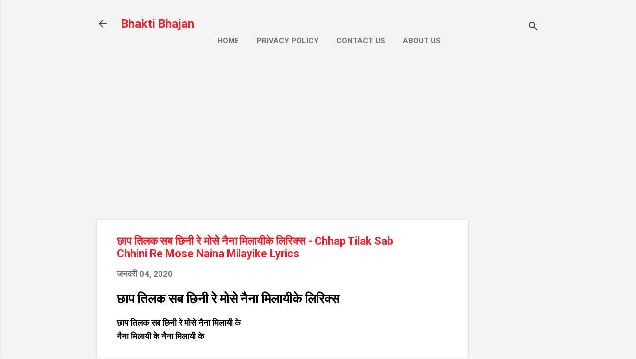

--- FILE ---
content_type: text/html; charset=UTF-8
request_url: https://www.hindibhajanlyrics.co.in/2020/01/chhap-tilak-sab-chhini-re-mose-naina.html
body_size: 36942
content:
<!DOCTYPE html>
<html dir='ltr' lang='hi' xmlns='http://www.w3.org/1999/xhtml' xmlns:b='http://www.google.com/2005/gml/b' xmlns:data='http://www.google.com/2005/gml/data' xmlns:expr='http://www.google.com/2005/gml/expr'>
<head>
<script async='async' nonce='jwduJm8HT88BLGmQKRyUhA' src='https://fundingchoicesmessages.google.com/i/pub-8825338261334783?ers=1'></script><script nonce='jwduJm8HT88BLGmQKRyUhA'>(function() {function signalGooglefcPresent() {if (!window.frames['googlefcPresent']) {if (document.body) {const iframe = document.createElement('iframe'); iframe.style = 'width: 0; height: 0; border: none; z-index: -1000; left: -1000px; top: -1000px;'; iframe.style.display = 'none'; iframe.name = 'googlefcPresent'; document.body.appendChild(iframe);} else {setTimeout(signalGooglefcPresent, 0);}}}signalGooglefcPresent();})();</script>
<meta content='width=device-width, initial-scale=1' name='viewport'/>
<title>छ&#2366;प त&#2367;लक सब छ&#2367;न&#2368; र&#2375; म&#2379;स&#2375; न&#2376;न&#2366; म&#2367;ल&#2366;य&#2368;क&#2375; ल&#2367;र&#2367;क&#2381;स - Chhap Tilak Sab Chhini Re Mose Naina Milayike  Lyrics</title>
<meta content='text/html; charset=UTF-8' http-equiv='Content-Type'/>
<!-- Chrome, Firefox OS and Opera -->
<meta content='#f4f4f4' name='theme-color'/>
<!-- Windows Phone -->
<meta content='#f4f4f4' name='msapplication-navbutton-color'/>
<meta content='blogger' name='generator'/>
<link href='https://www.hindibhajanlyrics.co.in/favicon.ico' rel='icon' type='image/x-icon'/>
<link href='https://www.hindibhajanlyrics.co.in/2020/01/chhap-tilak-sab-chhini-re-mose-naina.html' rel='canonical'/>
<link rel="alternate" type="application/atom+xml" title="Bhakti Bhajan  - Atom" href="https://www.hindibhajanlyrics.co.in/feeds/posts/default" />
<link rel="alternate" type="application/rss+xml" title="Bhakti Bhajan  - RSS" href="https://www.hindibhajanlyrics.co.in/feeds/posts/default?alt=rss" />
<link rel="service.post" type="application/atom+xml" title="Bhakti Bhajan  - Atom" href="https://www.blogger.com/feeds/600315466158916594/posts/default" />

<link rel="alternate" type="application/atom+xml" title="Bhakti Bhajan  - Atom" href="https://www.hindibhajanlyrics.co.in/feeds/2721516851768830803/comments/default" />
<!--Can't find substitution for tag [blog.ieCssRetrofitLinks]-->
<meta content='छाप तिलक सब छिनी रे मोसे नैना मिलायीके - Chhap Tilak Sab Chhini Re Mose Naina Milayike  bhajan Lyircs In Hindi' name='description'/>
<meta content='https://www.hindibhajanlyrics.co.in/2020/01/chhap-tilak-sab-chhini-re-mose-naina.html' property='og:url'/>
<meta content='छाप तिलक सब छिनी रे मोसे नैना मिलायीके लिरिक्स - Chhap Tilak Sab Chhini Re Mose Naina Milayike  Lyrics' property='og:title'/>
<meta content='छाप तिलक सब छिनी रे मोसे नैना मिलायीके - Chhap Tilak Sab Chhini Re Mose Naina Milayike  bhajan Lyircs In Hindi' property='og:description'/>
<style type='text/css'>@font-face{font-family:'Damion';font-style:normal;font-weight:400;font-display:swap;src:url(//fonts.gstatic.com/s/damion/v15/hv-XlzJ3KEUe_YZkZGw2EzJwV9J-.woff2)format('woff2');unicode-range:U+0100-02BA,U+02BD-02C5,U+02C7-02CC,U+02CE-02D7,U+02DD-02FF,U+0304,U+0308,U+0329,U+1D00-1DBF,U+1E00-1E9F,U+1EF2-1EFF,U+2020,U+20A0-20AB,U+20AD-20C0,U+2113,U+2C60-2C7F,U+A720-A7FF;}@font-face{font-family:'Damion';font-style:normal;font-weight:400;font-display:swap;src:url(//fonts.gstatic.com/s/damion/v15/hv-XlzJ3KEUe_YZkamw2EzJwVw.woff2)format('woff2');unicode-range:U+0000-00FF,U+0131,U+0152-0153,U+02BB-02BC,U+02C6,U+02DA,U+02DC,U+0304,U+0308,U+0329,U+2000-206F,U+20AC,U+2122,U+2191,U+2193,U+2212,U+2215,U+FEFF,U+FFFD;}@font-face{font-family:'Playfair Display';font-style:normal;font-weight:900;font-display:swap;src:url(//fonts.gstatic.com/s/playfairdisplay/v40/nuFvD-vYSZviVYUb_rj3ij__anPXJzDwcbmjWBN2PKfsunDTbtPK-F2qC0usEw.woff2)format('woff2');unicode-range:U+0301,U+0400-045F,U+0490-0491,U+04B0-04B1,U+2116;}@font-face{font-family:'Playfair Display';font-style:normal;font-weight:900;font-display:swap;src:url(//fonts.gstatic.com/s/playfairdisplay/v40/nuFvD-vYSZviVYUb_rj3ij__anPXJzDwcbmjWBN2PKfsunDYbtPK-F2qC0usEw.woff2)format('woff2');unicode-range:U+0102-0103,U+0110-0111,U+0128-0129,U+0168-0169,U+01A0-01A1,U+01AF-01B0,U+0300-0301,U+0303-0304,U+0308-0309,U+0323,U+0329,U+1EA0-1EF9,U+20AB;}@font-face{font-family:'Playfair Display';font-style:normal;font-weight:900;font-display:swap;src:url(//fonts.gstatic.com/s/playfairdisplay/v40/nuFvD-vYSZviVYUb_rj3ij__anPXJzDwcbmjWBN2PKfsunDZbtPK-F2qC0usEw.woff2)format('woff2');unicode-range:U+0100-02BA,U+02BD-02C5,U+02C7-02CC,U+02CE-02D7,U+02DD-02FF,U+0304,U+0308,U+0329,U+1D00-1DBF,U+1E00-1E9F,U+1EF2-1EFF,U+2020,U+20A0-20AB,U+20AD-20C0,U+2113,U+2C60-2C7F,U+A720-A7FF;}@font-face{font-family:'Playfair Display';font-style:normal;font-weight:900;font-display:swap;src:url(//fonts.gstatic.com/s/playfairdisplay/v40/nuFvD-vYSZviVYUb_rj3ij__anPXJzDwcbmjWBN2PKfsunDXbtPK-F2qC0s.woff2)format('woff2');unicode-range:U+0000-00FF,U+0131,U+0152-0153,U+02BB-02BC,U+02C6,U+02DA,U+02DC,U+0304,U+0308,U+0329,U+2000-206F,U+20AC,U+2122,U+2191,U+2193,U+2212,U+2215,U+FEFF,U+FFFD;}@font-face{font-family:'Roboto';font-style:italic;font-weight:300;font-stretch:100%;font-display:swap;src:url(//fonts.gstatic.com/s/roboto/v50/KFOKCnqEu92Fr1Mu53ZEC9_Vu3r1gIhOszmOClHrs6ljXfMMLt_QuAX-k3Yi128m0kN2.woff2)format('woff2');unicode-range:U+0460-052F,U+1C80-1C8A,U+20B4,U+2DE0-2DFF,U+A640-A69F,U+FE2E-FE2F;}@font-face{font-family:'Roboto';font-style:italic;font-weight:300;font-stretch:100%;font-display:swap;src:url(//fonts.gstatic.com/s/roboto/v50/KFOKCnqEu92Fr1Mu53ZEC9_Vu3r1gIhOszmOClHrs6ljXfMMLt_QuAz-k3Yi128m0kN2.woff2)format('woff2');unicode-range:U+0301,U+0400-045F,U+0490-0491,U+04B0-04B1,U+2116;}@font-face{font-family:'Roboto';font-style:italic;font-weight:300;font-stretch:100%;font-display:swap;src:url(//fonts.gstatic.com/s/roboto/v50/KFOKCnqEu92Fr1Mu53ZEC9_Vu3r1gIhOszmOClHrs6ljXfMMLt_QuAT-k3Yi128m0kN2.woff2)format('woff2');unicode-range:U+1F00-1FFF;}@font-face{font-family:'Roboto';font-style:italic;font-weight:300;font-stretch:100%;font-display:swap;src:url(//fonts.gstatic.com/s/roboto/v50/KFOKCnqEu92Fr1Mu53ZEC9_Vu3r1gIhOszmOClHrs6ljXfMMLt_QuAv-k3Yi128m0kN2.woff2)format('woff2');unicode-range:U+0370-0377,U+037A-037F,U+0384-038A,U+038C,U+038E-03A1,U+03A3-03FF;}@font-face{font-family:'Roboto';font-style:italic;font-weight:300;font-stretch:100%;font-display:swap;src:url(//fonts.gstatic.com/s/roboto/v50/KFOKCnqEu92Fr1Mu53ZEC9_Vu3r1gIhOszmOClHrs6ljXfMMLt_QuHT-k3Yi128m0kN2.woff2)format('woff2');unicode-range:U+0302-0303,U+0305,U+0307-0308,U+0310,U+0312,U+0315,U+031A,U+0326-0327,U+032C,U+032F-0330,U+0332-0333,U+0338,U+033A,U+0346,U+034D,U+0391-03A1,U+03A3-03A9,U+03B1-03C9,U+03D1,U+03D5-03D6,U+03F0-03F1,U+03F4-03F5,U+2016-2017,U+2034-2038,U+203C,U+2040,U+2043,U+2047,U+2050,U+2057,U+205F,U+2070-2071,U+2074-208E,U+2090-209C,U+20D0-20DC,U+20E1,U+20E5-20EF,U+2100-2112,U+2114-2115,U+2117-2121,U+2123-214F,U+2190,U+2192,U+2194-21AE,U+21B0-21E5,U+21F1-21F2,U+21F4-2211,U+2213-2214,U+2216-22FF,U+2308-230B,U+2310,U+2319,U+231C-2321,U+2336-237A,U+237C,U+2395,U+239B-23B7,U+23D0,U+23DC-23E1,U+2474-2475,U+25AF,U+25B3,U+25B7,U+25BD,U+25C1,U+25CA,U+25CC,U+25FB,U+266D-266F,U+27C0-27FF,U+2900-2AFF,U+2B0E-2B11,U+2B30-2B4C,U+2BFE,U+3030,U+FF5B,U+FF5D,U+1D400-1D7FF,U+1EE00-1EEFF;}@font-face{font-family:'Roboto';font-style:italic;font-weight:300;font-stretch:100%;font-display:swap;src:url(//fonts.gstatic.com/s/roboto/v50/KFOKCnqEu92Fr1Mu53ZEC9_Vu3r1gIhOszmOClHrs6ljXfMMLt_QuGb-k3Yi128m0kN2.woff2)format('woff2');unicode-range:U+0001-000C,U+000E-001F,U+007F-009F,U+20DD-20E0,U+20E2-20E4,U+2150-218F,U+2190,U+2192,U+2194-2199,U+21AF,U+21E6-21F0,U+21F3,U+2218-2219,U+2299,U+22C4-22C6,U+2300-243F,U+2440-244A,U+2460-24FF,U+25A0-27BF,U+2800-28FF,U+2921-2922,U+2981,U+29BF,U+29EB,U+2B00-2BFF,U+4DC0-4DFF,U+FFF9-FFFB,U+10140-1018E,U+10190-1019C,U+101A0,U+101D0-101FD,U+102E0-102FB,U+10E60-10E7E,U+1D2C0-1D2D3,U+1D2E0-1D37F,U+1F000-1F0FF,U+1F100-1F1AD,U+1F1E6-1F1FF,U+1F30D-1F30F,U+1F315,U+1F31C,U+1F31E,U+1F320-1F32C,U+1F336,U+1F378,U+1F37D,U+1F382,U+1F393-1F39F,U+1F3A7-1F3A8,U+1F3AC-1F3AF,U+1F3C2,U+1F3C4-1F3C6,U+1F3CA-1F3CE,U+1F3D4-1F3E0,U+1F3ED,U+1F3F1-1F3F3,U+1F3F5-1F3F7,U+1F408,U+1F415,U+1F41F,U+1F426,U+1F43F,U+1F441-1F442,U+1F444,U+1F446-1F449,U+1F44C-1F44E,U+1F453,U+1F46A,U+1F47D,U+1F4A3,U+1F4B0,U+1F4B3,U+1F4B9,U+1F4BB,U+1F4BF,U+1F4C8-1F4CB,U+1F4D6,U+1F4DA,U+1F4DF,U+1F4E3-1F4E6,U+1F4EA-1F4ED,U+1F4F7,U+1F4F9-1F4FB,U+1F4FD-1F4FE,U+1F503,U+1F507-1F50B,U+1F50D,U+1F512-1F513,U+1F53E-1F54A,U+1F54F-1F5FA,U+1F610,U+1F650-1F67F,U+1F687,U+1F68D,U+1F691,U+1F694,U+1F698,U+1F6AD,U+1F6B2,U+1F6B9-1F6BA,U+1F6BC,U+1F6C6-1F6CF,U+1F6D3-1F6D7,U+1F6E0-1F6EA,U+1F6F0-1F6F3,U+1F6F7-1F6FC,U+1F700-1F7FF,U+1F800-1F80B,U+1F810-1F847,U+1F850-1F859,U+1F860-1F887,U+1F890-1F8AD,U+1F8B0-1F8BB,U+1F8C0-1F8C1,U+1F900-1F90B,U+1F93B,U+1F946,U+1F984,U+1F996,U+1F9E9,U+1FA00-1FA6F,U+1FA70-1FA7C,U+1FA80-1FA89,U+1FA8F-1FAC6,U+1FACE-1FADC,U+1FADF-1FAE9,U+1FAF0-1FAF8,U+1FB00-1FBFF;}@font-face{font-family:'Roboto';font-style:italic;font-weight:300;font-stretch:100%;font-display:swap;src:url(//fonts.gstatic.com/s/roboto/v50/KFOKCnqEu92Fr1Mu53ZEC9_Vu3r1gIhOszmOClHrs6ljXfMMLt_QuAf-k3Yi128m0kN2.woff2)format('woff2');unicode-range:U+0102-0103,U+0110-0111,U+0128-0129,U+0168-0169,U+01A0-01A1,U+01AF-01B0,U+0300-0301,U+0303-0304,U+0308-0309,U+0323,U+0329,U+1EA0-1EF9,U+20AB;}@font-face{font-family:'Roboto';font-style:italic;font-weight:300;font-stretch:100%;font-display:swap;src:url(//fonts.gstatic.com/s/roboto/v50/KFOKCnqEu92Fr1Mu53ZEC9_Vu3r1gIhOszmOClHrs6ljXfMMLt_QuAb-k3Yi128m0kN2.woff2)format('woff2');unicode-range:U+0100-02BA,U+02BD-02C5,U+02C7-02CC,U+02CE-02D7,U+02DD-02FF,U+0304,U+0308,U+0329,U+1D00-1DBF,U+1E00-1E9F,U+1EF2-1EFF,U+2020,U+20A0-20AB,U+20AD-20C0,U+2113,U+2C60-2C7F,U+A720-A7FF;}@font-face{font-family:'Roboto';font-style:italic;font-weight:300;font-stretch:100%;font-display:swap;src:url(//fonts.gstatic.com/s/roboto/v50/KFOKCnqEu92Fr1Mu53ZEC9_Vu3r1gIhOszmOClHrs6ljXfMMLt_QuAj-k3Yi128m0g.woff2)format('woff2');unicode-range:U+0000-00FF,U+0131,U+0152-0153,U+02BB-02BC,U+02C6,U+02DA,U+02DC,U+0304,U+0308,U+0329,U+2000-206F,U+20AC,U+2122,U+2191,U+2193,U+2212,U+2215,U+FEFF,U+FFFD;}@font-face{font-family:'Roboto';font-style:normal;font-weight:400;font-stretch:100%;font-display:swap;src:url(//fonts.gstatic.com/s/roboto/v50/KFO7CnqEu92Fr1ME7kSn66aGLdTylUAMa3GUBHMdazTgWw.woff2)format('woff2');unicode-range:U+0460-052F,U+1C80-1C8A,U+20B4,U+2DE0-2DFF,U+A640-A69F,U+FE2E-FE2F;}@font-face{font-family:'Roboto';font-style:normal;font-weight:400;font-stretch:100%;font-display:swap;src:url(//fonts.gstatic.com/s/roboto/v50/KFO7CnqEu92Fr1ME7kSn66aGLdTylUAMa3iUBHMdazTgWw.woff2)format('woff2');unicode-range:U+0301,U+0400-045F,U+0490-0491,U+04B0-04B1,U+2116;}@font-face{font-family:'Roboto';font-style:normal;font-weight:400;font-stretch:100%;font-display:swap;src:url(//fonts.gstatic.com/s/roboto/v50/KFO7CnqEu92Fr1ME7kSn66aGLdTylUAMa3CUBHMdazTgWw.woff2)format('woff2');unicode-range:U+1F00-1FFF;}@font-face{font-family:'Roboto';font-style:normal;font-weight:400;font-stretch:100%;font-display:swap;src:url(//fonts.gstatic.com/s/roboto/v50/KFO7CnqEu92Fr1ME7kSn66aGLdTylUAMa3-UBHMdazTgWw.woff2)format('woff2');unicode-range:U+0370-0377,U+037A-037F,U+0384-038A,U+038C,U+038E-03A1,U+03A3-03FF;}@font-face{font-family:'Roboto';font-style:normal;font-weight:400;font-stretch:100%;font-display:swap;src:url(//fonts.gstatic.com/s/roboto/v50/KFO7CnqEu92Fr1ME7kSn66aGLdTylUAMawCUBHMdazTgWw.woff2)format('woff2');unicode-range:U+0302-0303,U+0305,U+0307-0308,U+0310,U+0312,U+0315,U+031A,U+0326-0327,U+032C,U+032F-0330,U+0332-0333,U+0338,U+033A,U+0346,U+034D,U+0391-03A1,U+03A3-03A9,U+03B1-03C9,U+03D1,U+03D5-03D6,U+03F0-03F1,U+03F4-03F5,U+2016-2017,U+2034-2038,U+203C,U+2040,U+2043,U+2047,U+2050,U+2057,U+205F,U+2070-2071,U+2074-208E,U+2090-209C,U+20D0-20DC,U+20E1,U+20E5-20EF,U+2100-2112,U+2114-2115,U+2117-2121,U+2123-214F,U+2190,U+2192,U+2194-21AE,U+21B0-21E5,U+21F1-21F2,U+21F4-2211,U+2213-2214,U+2216-22FF,U+2308-230B,U+2310,U+2319,U+231C-2321,U+2336-237A,U+237C,U+2395,U+239B-23B7,U+23D0,U+23DC-23E1,U+2474-2475,U+25AF,U+25B3,U+25B7,U+25BD,U+25C1,U+25CA,U+25CC,U+25FB,U+266D-266F,U+27C0-27FF,U+2900-2AFF,U+2B0E-2B11,U+2B30-2B4C,U+2BFE,U+3030,U+FF5B,U+FF5D,U+1D400-1D7FF,U+1EE00-1EEFF;}@font-face{font-family:'Roboto';font-style:normal;font-weight:400;font-stretch:100%;font-display:swap;src:url(//fonts.gstatic.com/s/roboto/v50/KFO7CnqEu92Fr1ME7kSn66aGLdTylUAMaxKUBHMdazTgWw.woff2)format('woff2');unicode-range:U+0001-000C,U+000E-001F,U+007F-009F,U+20DD-20E0,U+20E2-20E4,U+2150-218F,U+2190,U+2192,U+2194-2199,U+21AF,U+21E6-21F0,U+21F3,U+2218-2219,U+2299,U+22C4-22C6,U+2300-243F,U+2440-244A,U+2460-24FF,U+25A0-27BF,U+2800-28FF,U+2921-2922,U+2981,U+29BF,U+29EB,U+2B00-2BFF,U+4DC0-4DFF,U+FFF9-FFFB,U+10140-1018E,U+10190-1019C,U+101A0,U+101D0-101FD,U+102E0-102FB,U+10E60-10E7E,U+1D2C0-1D2D3,U+1D2E0-1D37F,U+1F000-1F0FF,U+1F100-1F1AD,U+1F1E6-1F1FF,U+1F30D-1F30F,U+1F315,U+1F31C,U+1F31E,U+1F320-1F32C,U+1F336,U+1F378,U+1F37D,U+1F382,U+1F393-1F39F,U+1F3A7-1F3A8,U+1F3AC-1F3AF,U+1F3C2,U+1F3C4-1F3C6,U+1F3CA-1F3CE,U+1F3D4-1F3E0,U+1F3ED,U+1F3F1-1F3F3,U+1F3F5-1F3F7,U+1F408,U+1F415,U+1F41F,U+1F426,U+1F43F,U+1F441-1F442,U+1F444,U+1F446-1F449,U+1F44C-1F44E,U+1F453,U+1F46A,U+1F47D,U+1F4A3,U+1F4B0,U+1F4B3,U+1F4B9,U+1F4BB,U+1F4BF,U+1F4C8-1F4CB,U+1F4D6,U+1F4DA,U+1F4DF,U+1F4E3-1F4E6,U+1F4EA-1F4ED,U+1F4F7,U+1F4F9-1F4FB,U+1F4FD-1F4FE,U+1F503,U+1F507-1F50B,U+1F50D,U+1F512-1F513,U+1F53E-1F54A,U+1F54F-1F5FA,U+1F610,U+1F650-1F67F,U+1F687,U+1F68D,U+1F691,U+1F694,U+1F698,U+1F6AD,U+1F6B2,U+1F6B9-1F6BA,U+1F6BC,U+1F6C6-1F6CF,U+1F6D3-1F6D7,U+1F6E0-1F6EA,U+1F6F0-1F6F3,U+1F6F7-1F6FC,U+1F700-1F7FF,U+1F800-1F80B,U+1F810-1F847,U+1F850-1F859,U+1F860-1F887,U+1F890-1F8AD,U+1F8B0-1F8BB,U+1F8C0-1F8C1,U+1F900-1F90B,U+1F93B,U+1F946,U+1F984,U+1F996,U+1F9E9,U+1FA00-1FA6F,U+1FA70-1FA7C,U+1FA80-1FA89,U+1FA8F-1FAC6,U+1FACE-1FADC,U+1FADF-1FAE9,U+1FAF0-1FAF8,U+1FB00-1FBFF;}@font-face{font-family:'Roboto';font-style:normal;font-weight:400;font-stretch:100%;font-display:swap;src:url(//fonts.gstatic.com/s/roboto/v50/KFO7CnqEu92Fr1ME7kSn66aGLdTylUAMa3OUBHMdazTgWw.woff2)format('woff2');unicode-range:U+0102-0103,U+0110-0111,U+0128-0129,U+0168-0169,U+01A0-01A1,U+01AF-01B0,U+0300-0301,U+0303-0304,U+0308-0309,U+0323,U+0329,U+1EA0-1EF9,U+20AB;}@font-face{font-family:'Roboto';font-style:normal;font-weight:400;font-stretch:100%;font-display:swap;src:url(//fonts.gstatic.com/s/roboto/v50/KFO7CnqEu92Fr1ME7kSn66aGLdTylUAMa3KUBHMdazTgWw.woff2)format('woff2');unicode-range:U+0100-02BA,U+02BD-02C5,U+02C7-02CC,U+02CE-02D7,U+02DD-02FF,U+0304,U+0308,U+0329,U+1D00-1DBF,U+1E00-1E9F,U+1EF2-1EFF,U+2020,U+20A0-20AB,U+20AD-20C0,U+2113,U+2C60-2C7F,U+A720-A7FF;}@font-face{font-family:'Roboto';font-style:normal;font-weight:400;font-stretch:100%;font-display:swap;src:url(//fonts.gstatic.com/s/roboto/v50/KFO7CnqEu92Fr1ME7kSn66aGLdTylUAMa3yUBHMdazQ.woff2)format('woff2');unicode-range:U+0000-00FF,U+0131,U+0152-0153,U+02BB-02BC,U+02C6,U+02DA,U+02DC,U+0304,U+0308,U+0329,U+2000-206F,U+20AC,U+2122,U+2191,U+2193,U+2212,U+2215,U+FEFF,U+FFFD;}@font-face{font-family:'Roboto';font-style:normal;font-weight:700;font-stretch:100%;font-display:swap;src:url(//fonts.gstatic.com/s/roboto/v50/KFO7CnqEu92Fr1ME7kSn66aGLdTylUAMa3GUBHMdazTgWw.woff2)format('woff2');unicode-range:U+0460-052F,U+1C80-1C8A,U+20B4,U+2DE0-2DFF,U+A640-A69F,U+FE2E-FE2F;}@font-face{font-family:'Roboto';font-style:normal;font-weight:700;font-stretch:100%;font-display:swap;src:url(//fonts.gstatic.com/s/roboto/v50/KFO7CnqEu92Fr1ME7kSn66aGLdTylUAMa3iUBHMdazTgWw.woff2)format('woff2');unicode-range:U+0301,U+0400-045F,U+0490-0491,U+04B0-04B1,U+2116;}@font-face{font-family:'Roboto';font-style:normal;font-weight:700;font-stretch:100%;font-display:swap;src:url(//fonts.gstatic.com/s/roboto/v50/KFO7CnqEu92Fr1ME7kSn66aGLdTylUAMa3CUBHMdazTgWw.woff2)format('woff2');unicode-range:U+1F00-1FFF;}@font-face{font-family:'Roboto';font-style:normal;font-weight:700;font-stretch:100%;font-display:swap;src:url(//fonts.gstatic.com/s/roboto/v50/KFO7CnqEu92Fr1ME7kSn66aGLdTylUAMa3-UBHMdazTgWw.woff2)format('woff2');unicode-range:U+0370-0377,U+037A-037F,U+0384-038A,U+038C,U+038E-03A1,U+03A3-03FF;}@font-face{font-family:'Roboto';font-style:normal;font-weight:700;font-stretch:100%;font-display:swap;src:url(//fonts.gstatic.com/s/roboto/v50/KFO7CnqEu92Fr1ME7kSn66aGLdTylUAMawCUBHMdazTgWw.woff2)format('woff2');unicode-range:U+0302-0303,U+0305,U+0307-0308,U+0310,U+0312,U+0315,U+031A,U+0326-0327,U+032C,U+032F-0330,U+0332-0333,U+0338,U+033A,U+0346,U+034D,U+0391-03A1,U+03A3-03A9,U+03B1-03C9,U+03D1,U+03D5-03D6,U+03F0-03F1,U+03F4-03F5,U+2016-2017,U+2034-2038,U+203C,U+2040,U+2043,U+2047,U+2050,U+2057,U+205F,U+2070-2071,U+2074-208E,U+2090-209C,U+20D0-20DC,U+20E1,U+20E5-20EF,U+2100-2112,U+2114-2115,U+2117-2121,U+2123-214F,U+2190,U+2192,U+2194-21AE,U+21B0-21E5,U+21F1-21F2,U+21F4-2211,U+2213-2214,U+2216-22FF,U+2308-230B,U+2310,U+2319,U+231C-2321,U+2336-237A,U+237C,U+2395,U+239B-23B7,U+23D0,U+23DC-23E1,U+2474-2475,U+25AF,U+25B3,U+25B7,U+25BD,U+25C1,U+25CA,U+25CC,U+25FB,U+266D-266F,U+27C0-27FF,U+2900-2AFF,U+2B0E-2B11,U+2B30-2B4C,U+2BFE,U+3030,U+FF5B,U+FF5D,U+1D400-1D7FF,U+1EE00-1EEFF;}@font-face{font-family:'Roboto';font-style:normal;font-weight:700;font-stretch:100%;font-display:swap;src:url(//fonts.gstatic.com/s/roboto/v50/KFO7CnqEu92Fr1ME7kSn66aGLdTylUAMaxKUBHMdazTgWw.woff2)format('woff2');unicode-range:U+0001-000C,U+000E-001F,U+007F-009F,U+20DD-20E0,U+20E2-20E4,U+2150-218F,U+2190,U+2192,U+2194-2199,U+21AF,U+21E6-21F0,U+21F3,U+2218-2219,U+2299,U+22C4-22C6,U+2300-243F,U+2440-244A,U+2460-24FF,U+25A0-27BF,U+2800-28FF,U+2921-2922,U+2981,U+29BF,U+29EB,U+2B00-2BFF,U+4DC0-4DFF,U+FFF9-FFFB,U+10140-1018E,U+10190-1019C,U+101A0,U+101D0-101FD,U+102E0-102FB,U+10E60-10E7E,U+1D2C0-1D2D3,U+1D2E0-1D37F,U+1F000-1F0FF,U+1F100-1F1AD,U+1F1E6-1F1FF,U+1F30D-1F30F,U+1F315,U+1F31C,U+1F31E,U+1F320-1F32C,U+1F336,U+1F378,U+1F37D,U+1F382,U+1F393-1F39F,U+1F3A7-1F3A8,U+1F3AC-1F3AF,U+1F3C2,U+1F3C4-1F3C6,U+1F3CA-1F3CE,U+1F3D4-1F3E0,U+1F3ED,U+1F3F1-1F3F3,U+1F3F5-1F3F7,U+1F408,U+1F415,U+1F41F,U+1F426,U+1F43F,U+1F441-1F442,U+1F444,U+1F446-1F449,U+1F44C-1F44E,U+1F453,U+1F46A,U+1F47D,U+1F4A3,U+1F4B0,U+1F4B3,U+1F4B9,U+1F4BB,U+1F4BF,U+1F4C8-1F4CB,U+1F4D6,U+1F4DA,U+1F4DF,U+1F4E3-1F4E6,U+1F4EA-1F4ED,U+1F4F7,U+1F4F9-1F4FB,U+1F4FD-1F4FE,U+1F503,U+1F507-1F50B,U+1F50D,U+1F512-1F513,U+1F53E-1F54A,U+1F54F-1F5FA,U+1F610,U+1F650-1F67F,U+1F687,U+1F68D,U+1F691,U+1F694,U+1F698,U+1F6AD,U+1F6B2,U+1F6B9-1F6BA,U+1F6BC,U+1F6C6-1F6CF,U+1F6D3-1F6D7,U+1F6E0-1F6EA,U+1F6F0-1F6F3,U+1F6F7-1F6FC,U+1F700-1F7FF,U+1F800-1F80B,U+1F810-1F847,U+1F850-1F859,U+1F860-1F887,U+1F890-1F8AD,U+1F8B0-1F8BB,U+1F8C0-1F8C1,U+1F900-1F90B,U+1F93B,U+1F946,U+1F984,U+1F996,U+1F9E9,U+1FA00-1FA6F,U+1FA70-1FA7C,U+1FA80-1FA89,U+1FA8F-1FAC6,U+1FACE-1FADC,U+1FADF-1FAE9,U+1FAF0-1FAF8,U+1FB00-1FBFF;}@font-face{font-family:'Roboto';font-style:normal;font-weight:700;font-stretch:100%;font-display:swap;src:url(//fonts.gstatic.com/s/roboto/v50/KFO7CnqEu92Fr1ME7kSn66aGLdTylUAMa3OUBHMdazTgWw.woff2)format('woff2');unicode-range:U+0102-0103,U+0110-0111,U+0128-0129,U+0168-0169,U+01A0-01A1,U+01AF-01B0,U+0300-0301,U+0303-0304,U+0308-0309,U+0323,U+0329,U+1EA0-1EF9,U+20AB;}@font-face{font-family:'Roboto';font-style:normal;font-weight:700;font-stretch:100%;font-display:swap;src:url(//fonts.gstatic.com/s/roboto/v50/KFO7CnqEu92Fr1ME7kSn66aGLdTylUAMa3KUBHMdazTgWw.woff2)format('woff2');unicode-range:U+0100-02BA,U+02BD-02C5,U+02C7-02CC,U+02CE-02D7,U+02DD-02FF,U+0304,U+0308,U+0329,U+1D00-1DBF,U+1E00-1E9F,U+1EF2-1EFF,U+2020,U+20A0-20AB,U+20AD-20C0,U+2113,U+2C60-2C7F,U+A720-A7FF;}@font-face{font-family:'Roboto';font-style:normal;font-weight:700;font-stretch:100%;font-display:swap;src:url(//fonts.gstatic.com/s/roboto/v50/KFO7CnqEu92Fr1ME7kSn66aGLdTylUAMa3yUBHMdazQ.woff2)format('woff2');unicode-range:U+0000-00FF,U+0131,U+0152-0153,U+02BB-02BC,U+02C6,U+02DA,U+02DC,U+0304,U+0308,U+0329,U+2000-206F,U+20AC,U+2122,U+2191,U+2193,U+2212,U+2215,U+FEFF,U+FFFD;}</style>
<style id='page-skin-1' type='text/css'><!--
/*! normalize.css v8.0.0 | MIT License | github.com/necolas/normalize.css */html{line-height:1.15;-webkit-text-size-adjust:100%}body{margin:0}h1{font-size:2em;margin:.67em 0}hr{box-sizing:content-box;height:0;overflow:visible}pre{font-family:monospace,monospace;font-size:1em}a{background-color:transparent}abbr[title]{border-bottom:none;text-decoration:underline;text-decoration:underline dotted}b,strong{font-weight:bolder}code,kbd,samp{font-family:monospace,monospace;font-size:1em}small{font-size:80%}sub,sup{font-size:75%;line-height:0;position:relative;vertical-align:baseline}sub{bottom:-0.25em}sup{top:-0.5em}img{border-style:none}button,input,optgroup,select,textarea{font-family:inherit;font-size:100%;line-height:1.15;margin:0}button,input{overflow:visible}button,select{text-transform:none}button,[type="button"],[type="reset"],[type="submit"]{-webkit-appearance:button}button::-moz-focus-inner,[type="button"]::-moz-focus-inner,[type="reset"]::-moz-focus-inner,[type="submit"]::-moz-focus-inner{border-style:none;padding:0}button:-moz-focusring,[type="button"]:-moz-focusring,[type="reset"]:-moz-focusring,[type="submit"]:-moz-focusring{outline:1px dotted ButtonText}fieldset{padding:.35em .75em .625em}legend{box-sizing:border-box;color:inherit;display:table;max-width:100%;padding:0;white-space:normal}progress{vertical-align:baseline}textarea{overflow:auto}[type="checkbox"],[type="radio"]{box-sizing:border-box;padding:0}[type="number"]::-webkit-inner-spin-button,[type="number"]::-webkit-outer-spin-button{height:auto}[type="search"]{-webkit-appearance:textfield;outline-offset:-2px}[type="search"]::-webkit-search-decoration{-webkit-appearance:none}::-webkit-file-upload-button{-webkit-appearance:button;font:inherit}details{display:block}summary{display:list-item}template{display:none}[hidden]{display:none}
/*!************************************************
* Blogger Template Style
* Name: Essential
**************************************************/
body{
overflow-wrap:break-word;
word-break:break-word;
word-wrap:break-word
}
.hidden{
display:none
}
.invisible{
visibility:hidden
}
.container:after,.float-container:after{
clear:both;
content:"";
display:table
}
.clearboth{
clear:both
}
#comments .comment .comment-actions,.subscribe-popup .FollowByEmail .follow-by-email-submit,.widget.Profile .profile-link,.widget.Profile .profile-link.visit-profile{
background:transparent;
border:0;
box-shadow:none;
color:#f3212b;
cursor:pointer;
font-size:14px;
font-weight:700;
outline:none;
text-decoration:none;
text-transform:uppercase;
width:auto
}
.dim-overlay{
height:100vh;
left:0;
position:fixed;
top:0;
width:100%
}
#sharing-dim-overlay{
background-color:transparent
}
input::-ms-clear{
display:none
}
.blogger-logo,.svg-icon-24.blogger-logo{
fill:#ff9800;
opacity:1
}
.loading-spinner-large{
-webkit-animation:mspin-rotate 1568.63ms linear infinite;
animation:mspin-rotate 1568.63ms linear infinite;
height:48px;
overflow:hidden;
position:absolute;
width:48px;
z-index:200
}
.loading-spinner-large>div{
-webkit-animation:mspin-revrot 5332ms steps(4) infinite;
animation:mspin-revrot 5332ms steps(4) infinite
}
.loading-spinner-large>div>div{
-webkit-animation:mspin-singlecolor-large-film 1333ms steps(81) infinite;
animation:mspin-singlecolor-large-film 1333ms steps(81) infinite;
background-size:100%;
height:48px;
width:3888px
}
.mspin-black-large>div>div,.mspin-grey_54-large>div>div{
background-image:url(https://www.blogblog.com/indie/mspin_black_large.svg)
}
.mspin-white-large>div>div{
background-image:url(https://www.blogblog.com/indie/mspin_white_large.svg)
}
.mspin-grey_54-large{
opacity:.54
}
@-webkit-keyframes mspin-singlecolor-large-film{
0%{
-webkit-transform:translateX(0);
transform:translateX(0)
}
to{
-webkit-transform:translateX(-3888px);
transform:translateX(-3888px)
}
}
@keyframes mspin-singlecolor-large-film{
0%{
-webkit-transform:translateX(0);
transform:translateX(0)
}
to{
-webkit-transform:translateX(-3888px);
transform:translateX(-3888px)
}
}
@-webkit-keyframes mspin-rotate{
0%{
-webkit-transform:rotate(0deg);
transform:rotate(0deg)
}
to{
-webkit-transform:rotate(1turn);
transform:rotate(1turn)
}
}
@keyframes mspin-rotate{
0%{
-webkit-transform:rotate(0deg);
transform:rotate(0deg)
}
to{
-webkit-transform:rotate(1turn);
transform:rotate(1turn)
}
}
@-webkit-keyframes mspin-revrot{
0%{
-webkit-transform:rotate(0deg);
transform:rotate(0deg)
}
to{
-webkit-transform:rotate(-1turn);
transform:rotate(-1turn)
}
}
@keyframes mspin-revrot{
0%{
-webkit-transform:rotate(0deg);
transform:rotate(0deg)
}
to{
-webkit-transform:rotate(-1turn);
transform:rotate(-1turn)
}
}
.skip-navigation{
background-color:#fff;
box-sizing:border-box;
color:#000;
display:block;
height:0;
left:0;
line-height:50px;
overflow:hidden;
padding-top:0;
position:fixed;
text-align:center;
top:0;
-webkit-transition:box-shadow .3s,height .3s,padding-top .3s;
transition:box-shadow .3s,height .3s,padding-top .3s;
width:100%;
z-index:900
}
.skip-navigation:focus{
box-shadow:0 4px 5px 0 rgba(0,0,0,.14),0 1px 10px 0 rgba(0,0,0,.12),0 2px 4px -1px rgba(0,0,0,.2);
height:50px
}
#main{
outline:none
}
.main-heading{
position:absolute;
clip:rect(1px,1px,1px,1px);
padding:0;
border:0;
height:1px;
width:1px;
overflow:hidden
}
.Attribution{
margin-top:1em;
text-align:center
}
.Attribution .blogger img,.Attribution .blogger svg{
vertical-align:bottom
}
.Attribution .blogger img{
margin-right:.5em
}
.Attribution div{
line-height:24px;
margin-top:.5em
}
.Attribution .copyright,.Attribution .image-attribution{
font-size:.7em;
margin-top:1.5em
}
.BLOG_mobile_video_class{
display:none
}
.bg-photo{
background-attachment:scroll!important
}
body .CSS_LIGHTBOX{
z-index:900
}
.extendable .show-less,.extendable .show-more{
border-color:#f3212b;
color:#f3212b;
margin-top:8px
}
.extendable .show-less.hidden,.extendable .show-more.hidden,.inline-ad{
display:none
}
.inline-ad{
max-width:100%;
overflow:hidden
}
.adsbygoogle{
display:block
}
#cookieChoiceInfo{
bottom:0;
top:auto
}
iframe.b-hbp-video{
border:0
}
.post-body iframe,.post-body img{
max-width:100%
}
.post-body a[imageanchor=\31]{
display:inline-block
}
.byline{
margin-right:1em
}
.byline:last-child{
margin-right:0
}
.link-copied-dialog{
max-width:520px;
outline:0
}
.link-copied-dialog .modal-dialog-buttons{
margin-top:8px
}
.link-copied-dialog .goog-buttonset-default{
background:transparent;
border:0
}
.link-copied-dialog .goog-buttonset-default:focus{
outline:0
}
.paging-control-container{
margin-bottom:16px
}
.paging-control-container .paging-control{
display:inline-block
}
.paging-control-container .comment-range-text:after,.paging-control-container .paging-control{
color:#f3212b
}
.paging-control-container .comment-range-text,.paging-control-container .paging-control{
margin-right:8px
}
.paging-control-container .comment-range-text:after,.paging-control-container .paging-control:after{
content:"\b7";
cursor:default;
padding-left:8px;
pointer-events:none
}
.paging-control-container .comment-range-text:last-child:after,.paging-control-container .paging-control:last-child:after{
content:none
}
.byline.reactions iframe{
height:20px
}
.b-notification{
color:#000;
background-color:#fff;
border-bottom:1px solid #000;
box-sizing:border-box;
padding:16px 32px;
text-align:center
}
.b-notification.visible{
-webkit-transition:margin-top .3s cubic-bezier(.4,0,.2,1);
transition:margin-top .3s cubic-bezier(.4,0,.2,1)
}
.b-notification.invisible{
position:absolute
}
.b-notification-close{
position:absolute;
right:8px;
top:8px
}
.no-posts-message{
line-height:40px;
text-align:center
}
@media screen and (max-width:800px){
body.item-view .post-body a[imageanchor=\31][style*=float\:\ left\;],body.item-view .post-body a[imageanchor=\31][style*=float\:\ right\;]{
float:none!important;
clear:none!important
}
body.item-view .post-body a[imageanchor=\31] img{
display:block;
height:auto;
margin:0 auto
}
body.item-view .post-body>.separator:first-child>a[imageanchor=\31]:first-child{
margin-top:20px
}
.post-body a[imageanchor]{
display:block
}
body.item-view .post-body a[imageanchor=\31]{
margin-left:0!important;
margin-right:0!important
}
body.item-view .post-body a[imageanchor=\31]+a[imageanchor=\31]{
margin-top:16px
}
}
.item-control{
display:none
}
#comments{
border-top:1px dashed rgba(0,0,0,.54);
margin-top:20px;
padding:20px
}
#comments .comment-thread ol{
margin:0;
padding-left:0;
padding-left:0
}
#comments .comment-thread .comment-replies,#comments .comment .comment-replybox-single{
margin-left:60px
}
#comments .comment-thread .thread-count{
display:none
}
#comments .comment{
list-style-type:none;
padding:0 0 30px;
position:relative
}
#comments .comment .comment{
padding-bottom:8px
}
.comment .avatar-image-container{
position:absolute
}
.comment .avatar-image-container img{
border-radius:50%
}
.avatar-image-container svg,.comment .avatar-image-container .avatar-icon{
border-radius:50%;
border:1px solid #707070;
box-sizing:border-box;
fill:#707070;
height:35px;
margin:0;
padding:7px;
width:35px
}
.comment .comment-block{
margin-top:10px;
margin-left:60px;
padding-bottom:0
}
#comments .comment-author-header-wrapper{
margin-left:40px
}
#comments .comment .thread-expanded .comment-block{
padding-bottom:20px
}
#comments .comment .comment-header .user,#comments .comment .comment-header .user a{
color:#f3212b;
font-style:normal;
font-weight:700
}
#comments .comment .comment-actions{
bottom:0;
margin-bottom:15px;
position:absolute
}
#comments .comment .comment-actions>*{
margin-right:8px
}
#comments .comment .comment-header .datetime{
bottom:0;
display:inline-block;
font-size:13px;
font-style:italic;
margin-left:8px
}
#comments .comment .comment-footer .comment-timestamp a,#comments .comment .comment-header .datetime,#comments .comment .comment-header .datetime a{
color:rgba(243,33,43,.54)
}
#comments .comment .comment-content,.comment .comment-body{
margin-top:12px;
word-break:break-word
}
.comment-body{
margin-bottom:12px
}
#comments.embed[data-num-comments=\30]{
border:0;
margin-top:0;
padding-top:0
}
#comment-editor-src,#comments.embed[data-num-comments=\30] #comment-post-message,#comments.embed[data-num-comments=\30] div.comment-form>p,#comments.embed[data-num-comments=\30] p.comment-footer{
display:none
}
.comments .comments-content .loadmore.loaded{
max-height:0;
opacity:0;
overflow:hidden
}
.extendable .remaining-items{
height:0;
overflow:hidden;
-webkit-transition:height .3s cubic-bezier(.4,0,.2,1);
transition:height .3s cubic-bezier(.4,0,.2,1)
}
.extendable .remaining-items.expanded{
height:auto
}
.svg-icon-24,.svg-icon-24-button{
cursor:pointer;
height:24px;
width:24px;
min-width:24px
}
.touch-icon{
margin:-12px;
padding:12px
}
.touch-icon:active,.touch-icon:focus{
background-color:hsla(0,0%,60%,.4);
border-radius:50%
}
svg:not(:root).touch-icon{
overflow:visible
}
html[dir=rtl] .rtl-reversible-icon{
-webkit-transform:scaleX(-1);
transform:scaleX(-1)
}
.svg-icon-24-button,.touch-icon-button{
background:transparent;
border:0;
margin:0;
outline:none;
padding:0
}
.touch-icon-button .touch-icon:active,.touch-icon-button .touch-icon:focus{
background-color:transparent
}
.touch-icon-button:active .touch-icon,.touch-icon-button:focus .touch-icon{
background-color:hsla(0,0%,60%,.4);
border-radius:50%
}
.Profile .default-avatar-wrapper .avatar-icon{
border-radius:50%;
border:1px solid #707070;
box-sizing:border-box;
fill:#707070;
margin:0
}
.Profile .individual .default-avatar-wrapper .avatar-icon{
padding:25px
}
.Profile .individual .avatar-icon,.Profile .individual .profile-img{
height:120px;
width:120px
}
.Profile .team .default-avatar-wrapper .avatar-icon{
padding:8px
}
.Profile .team .avatar-icon,.Profile .team .default-avatar-wrapper,.Profile .team .profile-img{
height:40px;
width:40px
}
.snippet-container{
margin:0;
position:relative;
overflow:hidden
}
.snippet-fade{
bottom:0;
box-sizing:border-box;
position:absolute;
width:96px;
right:0
}
.snippet-fade:after{
content:"\2026";
float:right
}
.post-bottom{
-webkit-box-align:center;
align-items:center;
display:-webkit-box;
display:flex;
flex-wrap:wrap
}
.post-footer{
-webkit-box-flex:1;
flex:1 1 auto;
flex-wrap:wrap;
-webkit-box-ordinal-group:2;
order:1
}
.post-footer>*{
-webkit-box-flex:0;
flex:0 1 auto
}
.post-footer .byline:last-child{
margin-right:1em
}
.jump-link{
-webkit-box-flex:0;
flex:0 0 auto;
-webkit-box-ordinal-group:3;
order:2
}
.centered-top-container.sticky{
left:0;
position:fixed;
right:0;
top:0;
width:auto;
z-index:50;
-webkit-transition-property:opacity,-webkit-transform;
transition-property:opacity,-webkit-transform;
transition-property:transform,opacity;
transition-property:transform,opacity,-webkit-transform;
-webkit-transition-duration:.2s;
transition-duration:.2s;
-webkit-transition-timing-function:cubic-bezier(.4,0,.2,1);
transition-timing-function:cubic-bezier(.4,0,.2,1)
}
.centered-top-placeholder{
display:none
}
.collapsed-header .centered-top-placeholder{
display:block
}
.centered-top-container .Header .replaced h1,.centered-top-placeholder .Header .replaced h1{
display:none
}
.centered-top-container.sticky .Header .replaced h1{
display:block
}
.centered-top-container.sticky .Header .header-widget{
background:none
}
.centered-top-container.sticky .Header .header-image-wrapper{
display:none
}
.centered-top-container img,.centered-top-placeholder img{
max-width:100%
}
.collapsible{
-webkit-transition:height .3s cubic-bezier(.4,0,.2,1);
transition:height .3s cubic-bezier(.4,0,.2,1)
}
.collapsible,.collapsible>summary{
display:block;
overflow:hidden
}
.collapsible>:not(summary){
display:none
}
.collapsible[open]>:not(summary){
display:block
}
.collapsible:focus,.collapsible>summary:focus{
outline:none
}
.collapsible>summary{
cursor:pointer;
display:block;
padding:0
}
.collapsible:focus>summary,.collapsible>summary:focus{
background-color:transparent
}
.collapsible>summary::-webkit-details-marker{
display:none
}
.collapsible-title{
-webkit-box-align:center;
align-items:center;
display:-webkit-box;
display:flex
}
.collapsible-title .title{
-webkit-box-flex:1;
flex:1 1 auto;
-webkit-box-ordinal-group:1;
order:0;
overflow:hidden;
text-overflow:ellipsis;
white-space:nowrap
}
.collapsible-title .chevron-down,.collapsible[open] .collapsible-title .chevron-up{
display:block
}
.collapsible-title .chevron-up,.collapsible[open] .collapsible-title .chevron-down{
display:none
}
.flat-button{
font-weight:700;
text-transform:uppercase;
border-radius:2px;
padding:8px;
margin:-8px
}
.flat-button,.flat-icon-button{
cursor:pointer;
display:inline-block
}
.flat-icon-button{
background:transparent;
border:0;
outline:none;
margin:-12px;
padding:12px;
box-sizing:content-box;
line-height:0
}
.flat-icon-button,.flat-icon-button .splash-wrapper{
border-radius:50%
}
.flat-icon-button .splash.animate{
-webkit-animation-duration:.3s;
animation-duration:.3s
}
.overflowable-container{
max-height:48.4px;
overflow:hidden;
position:relative
}
.overflow-button{
cursor:pointer
}
#overflowable-dim-overlay{
background:transparent
}
.overflow-popup{
box-shadow:0 2px 2px 0 rgba(0,0,0,.14),0 3px 1px -2px rgba(0,0,0,.2),0 1px 5px 0 rgba(0,0,0,.12);
background-color:#ffffff;
left:0;
max-width:calc(100% - 32px);
position:absolute;
top:0;
visibility:hidden;
z-index:101
}
.overflow-popup ul{
list-style:none
}
.overflow-popup .tabs li,.overflow-popup li{
display:block;
height:auto
}
.overflow-popup .tabs li{
padding-left:0;
padding-right:0
}
.overflow-button.hidden,.overflow-popup .tabs li.hidden,.overflow-popup li.hidden{
display:none
}
.pill-button{
background:transparent;
border:1px solid;
border-radius:12px;
cursor:pointer;
display:inline-block;
padding:4px 16px;
text-transform:uppercase
}
.ripple{
position:relative
}
.ripple>*{
z-index:1
}
.splash-wrapper{
bottom:0;
left:0;
overflow:hidden;
pointer-events:none;
position:absolute;
right:0;
top:0;
z-index:0
}
.splash{
background:#ccc;
border-radius:100%;
display:block;
opacity:.6;
position:absolute;
-webkit-transform:scale(0);
transform:scale(0)
}
.splash.animate{
-webkit-animation:ripple-effect .4s linear;
animation:ripple-effect .4s linear
}
@-webkit-keyframes ripple-effect{
to{
opacity:0;
-webkit-transform:scale(2.5);
transform:scale(2.5)
}
}
@keyframes ripple-effect{
to{
opacity:0;
-webkit-transform:scale(2.5);
transform:scale(2.5)
}
}
.search{
display:-webkit-box;
display:flex;
line-height:24px;
width:24px
}
.search.focused,.search.focused .section{
width:100%
}
.search form{
z-index:101
}
.search h3{
display:none
}
.search form{
display:-webkit-box;
display:flex;
-webkit-box-flex:1;
flex:1 0 0;
border-bottom:1px solid transparent;
padding-bottom:8px
}
.search form>*{
display:none
}
.search.focused form>*{
display:block
}
.search .search-input label{
display:none
}
.collapsed-header .centered-top-container .search.focused form{
border-bottom-color:transparent
}
.search-expand{
-webkit-box-flex:0;
flex:0 0 auto
}
.search-expand-text{
display:none
}
.search-close{
display:inline;
vertical-align:middle
}
.search-input{
-webkit-box-flex:1;
flex:1 0 1px
}
.search-input input{
background:none;
border:0;
box-sizing:border-box;
color:#f3212b;
display:inline-block;
outline:none;
width:calc(100% - 48px)
}
.search-input input.no-cursor{
color:transparent;
text-shadow:0 0 0 #f3212b
}
.collapsed-header .centered-top-container .search-action,.collapsed-header .centered-top-container .search-input input{
color:#f3212b
}
.collapsed-header .centered-top-container .search-input input.no-cursor{
color:transparent;
text-shadow:0 0 0 #f3212b
}
.collapsed-header .centered-top-container .search-input input.no-cursor:focus,.search-input input.no-cursor:focus{
outline:none
}
.search-focused>*{
visibility:hidden
}
.search-focused .search,.search-focused .search-icon{
visibility:visible
}
.widget.Sharing .sharing-button{
display:none
}
.widget.Sharing .sharing-buttons li{
padding:0
}
.widget.Sharing .sharing-buttons li span{
display:none
}
.post-share-buttons{
position:relative
}
.sharing-open.touch-icon-button:active .touch-icon,.sharing-open.touch-icon-button:focus .touch-icon{
background-color:transparent
}
.share-buttons{
background-color:#ffffff;
border-radius:2px;
box-shadow:0 2px 2px 0 rgba(0,0,0,.14),0 3px 1px -2px rgba(0,0,0,.2),0 1px 5px 0 rgba(0,0,0,.12);
color:#f3212b;
list-style:none;
margin:0;
padding:8px 0;
position:absolute;
top:-11px;
min-width:200px;
z-index:101
}
.share-buttons.hidden{
display:none
}
.sharing-button{
background:transparent;
border:0;
margin:0;
outline:none;
padding:0;
cursor:pointer
}
.share-buttons li{
margin:0;
height:48px
}
.share-buttons li:last-child{
margin-bottom:0
}
.share-buttons li .sharing-platform-button{
box-sizing:border-box;
cursor:pointer;
display:block;
height:100%;
margin-bottom:0;
padding:0 16px;
position:relative;
width:100%
}
.share-buttons li .sharing-platform-button:focus,.share-buttons li .sharing-platform-button:hover{
background-color:hsla(0,0%,50.2%,.1);
outline:none
}
.share-buttons li svg[class*=sharing-],.share-buttons li svg[class^=sharing-]{
position:absolute;
top:10px
}
.share-buttons li span.sharing-platform-button{
position:relative;
top:0
}
.share-buttons li .platform-sharing-text{
display:block;
font-size:16px;
line-height:48px;
white-space:nowrap;
margin-left:56px
}
.sidebar-container{
background-color:#ffffff;
max-width:284px;
overflow-y:auto;
-webkit-transition-property:-webkit-transform;
transition-property:-webkit-transform;
transition-property:transform;
transition-property:transform,-webkit-transform;
-webkit-transition-duration:.3s;
transition-duration:.3s;
-webkit-transition-timing-function:cubic-bezier(0,0,.2,1);
transition-timing-function:cubic-bezier(0,0,.2,1);
width:284px;
z-index:101;
-webkit-overflow-scrolling:touch
}
.sidebar-container .navigation{
line-height:0;
padding:16px
}
.sidebar-container .sidebar-back{
cursor:pointer
}
.sidebar-container .widget{
background:none;
margin:0 16px;
padding:16px 0
}
.sidebar-container .widget .title{
color:#424242;
margin:0
}
.sidebar-container .widget ul{
list-style:none;
margin:0;
padding:0
}
.sidebar-container .widget ul ul{
margin-left:1em
}
.sidebar-container .widget li{
font-size:16px;
line-height:normal
}
.sidebar-container .widget+.widget{
border-top:1px dashed #cccccc
}
.BlogArchive li{
margin:16px 0
}
.BlogArchive li:last-child{
margin-bottom:0
}
.Label li a{
display:inline-block
}
.BlogArchive .post-count,.Label .label-count{
float:right;
margin-left:.25em
}
.BlogArchive .post-count:before,.Label .label-count:before{
content:"("
}
.BlogArchive .post-count:after,.Label .label-count:after{
content:")"
}
.widget.Translate .skiptranslate>div{
display:block!important
}
.widget.Profile .profile-link{
display:-webkit-box;
display:flex
}
.widget.Profile .team-member .default-avatar-wrapper,.widget.Profile .team-member .profile-img{
-webkit-box-flex:0;
flex:0 0 auto;
margin-right:1em
}
.widget.Profile .individual .profile-link{
-webkit-box-orient:vertical;
-webkit-box-direction:normal;
flex-direction:column
}
.widget.Profile .team .profile-link .profile-name{
align-self:center;
display:block;
-webkit-box-flex:1;
flex:1 1 auto
}
.dim-overlay{
background-color:rgba(0,0,0,.54);
z-index:100
}
body.sidebar-visible{
overflow-y:hidden
}
@media screen and (max-width:1439px){
.sidebar-container{
bottom:0;
position:fixed;
top:0;
left:0;
right:auto
}
.sidebar-container.sidebar-invisible{
-webkit-transition-timing-function:cubic-bezier(.4,0,.6,1);
transition-timing-function:cubic-bezier(.4,0,.6,1);
-webkit-transform:translateX(-284px);
transform:translateX(-284px)
}
}
@media screen and (min-width:1440px){
.sidebar-container{
position:absolute;
top:0;
left:0;
right:auto
}
.sidebar-container .navigation{
display:none
}
}
.dialog{
box-shadow:0 2px 2px 0 rgba(0,0,0,.14),0 3px 1px -2px rgba(0,0,0,.2),0 1px 5px 0 rgba(0,0,0,.12);
background:#ffffff;
box-sizing:border-box;
color:#000000;
padding:30px;
position:fixed;
text-align:center;
width:calc(100% - 24px);
z-index:101
}
.dialog input[type=email],.dialog input[type=text]{
background-color:transparent;
border:0;
border-bottom:1px solid rgba(0,0,0,.12);
color:#000000;
display:block;
font-family:Roboto, sans-serif;
font-size:16px;
line-height:24px;
margin:auto;
padding-bottom:7px;
outline:none;
text-align:center;
width:100%
}
.dialog input[type=email]::-webkit-input-placeholder,.dialog input[type=text]::-webkit-input-placeholder{
color:#000000
}
.dialog input[type=email]::-moz-placeholder,.dialog input[type=text]::-moz-placeholder{
color:#000000
}
.dialog input[type=email]:-ms-input-placeholder,.dialog input[type=text]:-ms-input-placeholder{
color:#000000
}
.dialog input[type=email]::-ms-input-placeholder,.dialog input[type=text]::-ms-input-placeholder{
color:#000000
}
.dialog input[type=email]::placeholder,.dialog input[type=text]::placeholder{
color:#000000
}
.dialog input[type=email]:focus,.dialog input[type=text]:focus{
border-bottom:2px solid #f3212b;
padding-bottom:6px
}
.dialog input.no-cursor{
color:transparent;
text-shadow:0 0 0 #000000
}
.dialog input.no-cursor:focus{
outline:none
}
.dialog input[type=submit]{
font-family:Roboto, sans-serif
}
.dialog .goog-buttonset-default{
color:#f3212b
}
.subscribe-popup{
max-width:364px
}
.subscribe-popup h3{
color:#f3212b;
font-size:1.8em;
margin-top:0
}
.subscribe-popup .FollowByEmail h3{
display:none
}
.subscribe-popup .FollowByEmail .follow-by-email-submit{
color:#f3212b;
display:inline-block;
margin:24px auto 0;
width:auto;
white-space:normal
}
.subscribe-popup .FollowByEmail .follow-by-email-submit:disabled{
cursor:default;
opacity:.3
}
@media (max-width:800px){
.blog-name div.widget.Subscribe{
margin-bottom:16px
}
body.item-view .blog-name div.widget.Subscribe{
margin:8px auto 16px;
width:100%
}
}
.tabs{
list-style:none
}
.tabs li,.tabs li a{
display:inline-block
}
.tabs li a{
cursor:pointer;
font-weight:700;
text-transform:uppercase;
padding:12px 8px
}
.tabs .selected{
border-bottom:4px solid #424242
}
.tabs .selected a{
color:#424242
}
body#layout .bg-photo,body#layout .bg-photo-overlay{
display:none
}
body#layout .page_body{
padding:0;
position:relative;
top:0
}
body#layout .page{
display:inline-block;
left:inherit;
position:relative;
vertical-align:top;
width:540px
}
body#layout .centered{
max-width:954px
}
body#layout .navigation{
display:none
}
body#layout .sidebar-container{
display:inline-block;
width:40%
}
body#layout .hamburger-menu,body#layout .search{
display:none
}
.centered-top-container .svg-icon-24,body.collapsed-header .centered-top-placeholder .svg-icon-24{
fill:#424242
}
.sidebar-container .svg-icon-24{
fill:#707070
}
.centered-bottom .svg-icon-24,body.collapsed-header .centered-top-container .svg-icon-24{
fill:#707070
}
.centered-bottom .share-buttons .svg-icon-24,.share-buttons .svg-icon-24{
fill:#f3212b
}
body{
background-color:#f4f4f4;
color:#000000;
font:normal bold 17px Roboto, sans-serif;
margin:0;
min-height:100vh
}
img{
max-width:100%
}
h3{
color:#000000;
font-size:16px
}
a{
text-decoration:none;
color:#f3212b
}
a:visited{
color:#f3212b
}
a:hover{
color:#f3212b
}
blockquote{
color:#444444;
font:italic 300 15px Roboto, sans-serif;
font-size:x-large;
text-align:center
}
.pill-button{
font-size:12px
}
.bg-photo-container{
height:480px;
overflow:hidden;
position:absolute;
width:100%;
z-index:1
}
.bg-photo{
background:#f4f4f4 none repeat scroll top left;
background-attachment:scroll;
background-size:cover;
-webkit-filter:blur(0px);
filter:blur(0px);
height:calc(100% + 2 * 0px);
left:0px;
position:absolute;
top:0px;
width:calc(100% + 2 * 0px)
}
.bg-photo-overlay{
background:rgba(0,0,0,0);
background-size:cover;
height:480px;
position:absolute;
width:100%;
z-index:2
}
.hamburger-menu{
float:left;
margin-top:0
}
.sticky .hamburger-menu{
float:none;
position:absolute
}
.no-sidebar-widget .hamburger-menu{
display:none
}
.footer .widget .title{
margin:0;
line-height:24px
}
.search{
border-bottom:1px solid rgba(243, 33, 43, 0);
float:right;
position:relative;
-webkit-transition-property:width;
transition-property:width;
-webkit-transition-duration:.5s;
transition-duration:.5s;
-webkit-transition-timing-function:cubic-bezier(.4,0,.2,1);
transition-timing-function:cubic-bezier(.4,0,.2,1);
z-index:101
}
.search .dim-overlay{
background-color:transparent
}
.search form{
height:36px;
-webkit-transition:border-color .2s cubic-bezier(.4,0,.2,1) .5s;
transition:border-color .2s cubic-bezier(.4,0,.2,1) .5s
}
.search.focused{
width:calc(100% - 48px)
}
.search.focused form{
display:-webkit-box;
display:flex;
-webkit-box-flex:1;
flex:1 0 1px;
border-color:#f3212b;
margin-left:-24px;
padding-left:36px;
position:relative;
width:auto
}
.item-view .search,.sticky .search{
right:0;
float:none;
margin-left:0;
position:absolute
}
.item-view .search.focused,.sticky .search.focused{
width:calc(100% - 50px)
}
.item-view .search.focused form,.sticky .search.focused form{
border-bottom-color:#000000
}
.centered-top-placeholder.cloned .search form{
z-index:30
}
.search_button{
-webkit-box-flex:0;
flex:0 0 24px;
-webkit-box-orient:vertical;
-webkit-box-direction:normal;
flex-direction:column
}
.search_button svg{
margin-top:0
}
.search-input{
height:48px
}
.search-input input{
display:block;
color:#f3212b;
font:16px Roboto, sans-serif;
height:48px;
line-height:48px;
padding:0;
width:100%
}
.search-input input::-webkit-input-placeholder{
color:#f3212b;
opacity:.3
}
.search-input input::-moz-placeholder{
color:#f3212b;
opacity:.3
}
.search-input input:-ms-input-placeholder{
color:#f3212b;
opacity:.3
}
.search-input input::-ms-input-placeholder{
color:#f3212b;
opacity:.3
}
.search-input input::placeholder{
color:#f3212b;
opacity:.3
}
.search-action{
background:transparent;
border:0;
color:#f3212b;
cursor:pointer;
display:none;
height:48px;
margin-top:0
}
.sticky .search-action{
color:#000000
}
.search.focused .search-action{
display:block
}
.search.focused .search-action:disabled{
opacity:.3
}
.page_body{
position:relative;
z-index:20
}
.page_body .widget{
margin-bottom:16px
}
.page_body .centered{
box-sizing:border-box;
display:-webkit-box;
display:flex;
-webkit-box-orient:vertical;
-webkit-box-direction:normal;
flex-direction:column;
margin:0 auto;
max-width:922px;
min-height:100vh;
padding:24px 0
}
.page_body .centered>*{
-webkit-box-flex:0;
flex:0 0 auto
}
.page_body .centered>.footer{
margin-top:auto;
text-align:center
}
.blog-name{
margin:32px 0 16px
}
.item-view .blog-name,.sticky .blog-name{
box-sizing:border-box;
margin-left:36px;
min-height:48px;
opacity:1;
padding-top:12px
}
.blog-name .subscribe-section-container{
margin-bottom:32px;
text-align:center;
-webkit-transition-property:opacity;
transition-property:opacity;
-webkit-transition-duration:.5s;
transition-duration:.5s
}
.item-view .blog-name .subscribe-section-container,.sticky .blog-name .subscribe-section-container{
margin:0 0 8px
}
.blog-name .subscribe-empty-placeholder{
margin-bottom:48px
}
.blog-name .PageList{
margin-top:16px;
padding-top:8px;
text-align:center
}
.blog-name .PageList .overflowable-contents{
width:100%
}
.blog-name .PageList h3.title{
color:#f3212b;
margin:8px auto;
text-align:center;
width:100%
}
.centered-top-container .blog-name{
-webkit-transition-property:opacity;
transition-property:opacity;
-webkit-transition-duration:.5s;
transition-duration:.5s
}
.item-view .return_link{
margin-bottom:12px;
margin-top:12px;
position:absolute
}
.item-view .blog-name{
display:-webkit-box;
display:flex;
flex-wrap:wrap;
margin:0 48px 27px
}
.item-view .subscribe-section-container{
-webkit-box-flex:0;
flex:0 0 auto
}
.item-view #header,.item-view .Header{
margin-bottom:5px;
margin-right:15px
}
.item-view .sticky .Header{
margin-bottom:0
}
.item-view .Header p{
margin:10px 0 0;
text-align:left
}
.item-view .post-share-buttons-bottom{
margin-right:16px
}
.sticky{
background:#ffffff;
box-shadow:0 0 20px 0 rgba(0,0,0,.7);
box-sizing:border-box;
margin-left:0
}
.sticky #header{
margin-bottom:8px;
margin-right:8px
}
.sticky .centered-top{
margin:4px auto;
max-width:890px;
min-height:48px
}
.sticky .blog-name{
display:-webkit-box;
display:flex;
margin:0 48px
}
.sticky .blog-name #header{
-webkit-box-flex:0;
flex:0 1 auto;
-webkit-box-ordinal-group:2;
order:1;
overflow:hidden
}
.sticky .blog-name .subscribe-section-container{
-webkit-box-flex:0;
flex:0 0 auto;
-webkit-box-ordinal-group:3;
order:2
}
.sticky .Header h1{
overflow:hidden;
text-overflow:ellipsis;
white-space:nowrap;
margin-right:-10px;
margin-bottom:-10px;
padding-right:10px;
padding-bottom:10px
}
.sticky .Header p,.sticky .PageList{
display:none
}
.search-focused .hamburger-menu,.search-focused>*{
visibility:visible
}
.item-view .search-focused .blog-name,.sticky .search-focused .blog-name{
opacity:0
}
.centered-bottom,.centered-top-container,.centered-top-placeholder{
padding:0 16px
}
.centered-top{
position:relative
}
.item-view .centered-top.search-focused .subscribe-section-container,.sticky .centered-top.search-focused .subscribe-section-container{
opacity:0
}
.page_body.has-vertical-ads .centered .centered-bottom{
display:inline-block;
width:calc(100% - 176px)
}
.Header h1{
font:bold 45px Roboto, sans-serif;
line-height:normal;
margin:0 0 13px;
text-align:center;
width:100%
}
.Header h1,.Header h1 a,.Header h1 a:hover,.Header h1 a:visited{
color:#f3212b
}
.item-view .Header h1,.sticky .Header h1{
font-size:24px;
line-height:24px;
margin:0;
text-align:left
}
.sticky .Header h1,.sticky .Header h1 a,.sticky .Header h1 a:hover,.sticky .Header h1 a:visited{
color:#000000
}
.Header p{
color:#f3212b;
margin:0 0 13px;
opacity:.8;
text-align:center
}
.widget .title{
line-height:28px
}
.BlogArchive li{
font-size:16px
}
.BlogArchive .post-count{
color:#000000
}
#page_body .FeaturedPost,.Blog .blog-posts .post-outer-container{
background:#ffffff;
min-height:40px;
padding:30px 40px;
width:auto;
box-shadow:0 1px 4px 0 rgba(67,60,60,0.298)
}
.Blog .blog-posts .post-outer-container:last-child{
margin-bottom:0
}
.Blog .blog-posts .post-outer-container .post-outer{
border:0;
position:relative;
padding-bottom:.25em
}
.post-outer-container{
margin-bottom:16px
}
.post:first-child{
margin-top:0
}
.post .thumb{
float:left;
height:20%;
width:20%
}
.post-share-buttons-bottom,.post-share-buttons-top{
float:right
}
.post-share-buttons-bottom{
margin-right:24px
}
.post-footer,.post-header{
clear:left;
color:rgba(0,0,0,0.537);
margin:0;
width:inherit
}
.blog-pager{
text-align:center
}
.blog-pager a{
color:#f3212b
}
.blog-pager a:visited{
color:#f3212b
}
.blog-pager a:hover{
color:#f3212b
}
.post-title{
font:bold 22px Roboto, sans-serif;
float:left;
margin:0 0 8px;
max-width:calc(100% - 48px)
}
.post-title a{
font:bold 30px Roboto, sans-serif
}
.post-title,.post-title a,.post-title a:hover,.post-title a:visited{
color:#f3212b
}
.post-body{
color:#000000;
font:normal bold 17px Roboto, sans-serif;
line-height:1.6em;
margin:1.5em 0 2em;
display:block
}
.post-body img{
height:inherit
}
.post-body .snippet-thumbnail{
float:left;
margin:0;
margin-right:2em;
max-height:128px;
max-width:128px
}
.post-body .snippet-thumbnail img{
max-width:100%
}
.main .FeaturedPost .widget-content{
border:0;
position:relative;
padding-bottom:.25em
}
.FeaturedPost img{
margin-top:2em
}
.FeaturedPost .snippet-container{
margin:2em 0
}
.FeaturedPost .snippet-container p{
margin:0
}
.FeaturedPost .snippet-thumbnail{
float:none;
height:auto;
margin-bottom:2em;
margin-right:0;
overflow:hidden;
max-height:calc(600px + 2em);
max-width:100%;
text-align:center;
width:100%
}
.FeaturedPost .snippet-thumbnail img{
max-width:100%;
width:100%
}
.byline{
color:rgba(0,0,0,0.537);
display:inline-block;
line-height:24px;
margin-top:8px;
vertical-align:top
}
.byline.post-author:first-child{
margin-right:0
}
.byline.reactions .reactions-label{
line-height:22px;
vertical-align:top
}
.byline.post-share-buttons{
position:relative;
display:inline-block;
margin-top:0;
width:100%
}
.byline.post-share-buttons .sharing{
float:right
}
.flat-button.ripple:hover{
background-color:rgba(243,33,43,.12)
}
.flat-button.ripple .splash{
background-color:rgba(243,33,43,.4)
}
a.timestamp-link,a:active.timestamp-link,a:visited.timestamp-link{
color:inherit;
font:inherit;
text-decoration:inherit
}
.post-share-buttons{
margin-left:0
}
.post-share-buttons.invisible{
display:none
}
.clear-sharing{
min-height:24px
}
.comment-link{
color:#f3212b;
position:relative
}
.comment-link .num_comments{
margin-left:8px;
vertical-align:top
}
#comment-holder .continue{
display:none
}
#comment-editor{
margin-bottom:20px;
margin-top:20px
}
#comments .comment-form h4,#comments h3.title{
position:absolute;
clip:rect(1px,1px,1px,1px);
padding:0;
border:0;
height:1px;
width:1px;
overflow:hidden
}
.post-filter-message{
background-color:rgba(0,0,0,.7);
color:#fff;
display:table;
margin-bottom:16px;
width:100%
}
.post-filter-message div{
display:table-cell;
padding:15px 28px
}
.post-filter-message div:last-child{
padding-left:0;
text-align:right
}
.post-filter-message a{
white-space:nowrap
}
.post-filter-message .search-label,.post-filter-message .search-query{
font-weight:700;
color:#f3212b
}
#blog-pager{
margin:2em 0
}
#blog-pager a{
color:#f3212b;
font-size:14px
}
.subscribe-button{
border-color:#f3212b;
color:#f3212b
}
.sticky .subscribe-button{
border-color:#000000;
color:#000000
}
.tabs{
margin:0 auto;
padding:0
}
.tabs li{
margin:0 8px;
vertical-align:top
}
.tabs .overflow-button a,.tabs li a{
color:#757575;
font:700 normal 15px Roboto, sans-serif;
line-height:20.4px
}
.tabs .overflow-button a{
padding:12px 8px
}
.overflow-popup .tabs li{
text-align:left
}
.overflow-popup li a{
color:#000000;
display:block;
padding:8px 20px
}
.overflow-popup li.selected a{
color:#f3212b
}
.ReportAbuse.widget{
margin-bottom:0
}
.ReportAbuse a.report_abuse{
display:inline-block;
margin-bottom:8px;
font:normal bold 17px Roboto, sans-serif;
font-weight:400;
line-height:24px
}
.ReportAbuse a.report_abuse,.ReportAbuse a.report_abuse:hover{
color:#888
}
.byline.post-labels a,.Label li,.Label span.label-size{
background-color:#f7f7f7;
border:1px solid #f7f7f7;
border-radius:15px;
display:inline-block;
margin:4px 4px 4px 0;
padding:3px 8px
}
.byline.post-labels a,.Label a{
color:#f3212b
}
.Label ul{
list-style:none;
padding:0
}
.PopularPosts{
background-color:#f4f4f4;
padding:30px 40px
}
.PopularPosts .item-content{
color:#000000;
margin-top:24px
}
.PopularPosts a,.PopularPosts a:hover,.PopularPosts a:visited{
color:#f3212b
}
.PopularPosts .post-title,.PopularPosts .post-title a,.PopularPosts .post-title a:hover,.PopularPosts .post-title a:visited{
color:#f3212b;
font-size:18px;
font-weight:700;
line-height:24px
}
.PopularPosts,.PopularPosts h3.title a{
color:#000000;
font:normal bold 17px Roboto, sans-serif
}
.main .PopularPosts{
padding:16px 40px
}
.PopularPosts h3.title{
font-size:14px;
margin:0
}
.PopularPosts h3.post-title{
margin-bottom:0
}
.PopularPosts .byline{
color:rgba(0,0,0,0.537)
}
.PopularPosts .jump-link{
float:right;
margin-top:16px
}
.PopularPosts .post-header .byline{
font-size:.9em;
font-style:italic;
margin-top:6px
}
.PopularPosts ul{
list-style:none;
padding:0;
margin:0
}
.PopularPosts .post{
padding:20px 0
}
.PopularPosts .post+.post{
border-top:1px dashed #cccccc
}
.PopularPosts .item-thumbnail{
float:left;
margin-right:32px
}
.PopularPosts .item-thumbnail img{
height:88px;
padding:0;
width:88px
}
.inline-ad{
margin-bottom:16px
}
.desktop-ad .inline-ad{
display:block
}
.adsbygoogle{
overflow:hidden
}
.vertical-ad-container{
float:right;
margin-right:16px;
width:128px
}
.vertical-ad-container .AdSense+.AdSense{
margin-top:16px
}
.inline-ad-placeholder,.vertical-ad-placeholder{
background:#ffffff;
border:1px solid #000;
opacity:.9;
vertical-align:middle;
text-align:center
}
.inline-ad-placeholder span,.vertical-ad-placeholder span{
margin-top:290px;
display:block;
text-transform:uppercase;
font-weight:700;
color:#f3212b
}
.vertical-ad-placeholder{
height:600px
}
.vertical-ad-placeholder span{
margin-top:290px;
padding:0 40px
}
.inline-ad-placeholder{
height:90px
}
.inline-ad-placeholder span{
margin-top:36px
}
.Attribution{
display:inline-block;
color:#000000
}
.Attribution a,.Attribution a:hover,.Attribution a:visited{
color:#f3212b
}
.Attribution svg{
display:none
}
.sidebar-container{
box-shadow:1px 1px 3px rgba(0,0,0,.1)
}
.sidebar-container,.sidebar-container .sidebar_bottom{
background-color:#ffffff
}
.sidebar-container .navigation,.sidebar-container .sidebar_top_wrapper{
background-color:#f7f7f7
}
.sidebar-container .sidebar_top{
overflow:auto
}
.sidebar-container .sidebar_bottom{
width:100%;
padding-top:16px
}
.sidebar-container .widget:first-child{
padding-top:0
}
.no-sidebar-widget .sidebar-container,.preview .sidebar-container{
display:none
}
.sidebar_top .widget.Profile{
padding-bottom:16px
}
.widget.Profile{
margin:0;
width:100%
}
.widget.Profile h2{
display:none
}
.widget.Profile h3.title{
color:rgba(0,0,0,0.518);
margin:16px 32px
}
.widget.Profile .individual{
text-align:center
}
.widget.Profile .individual .profile-link{
padding:1em
}
.widget.Profile .individual .default-avatar-wrapper .avatar-icon{
margin:auto
}
.widget.Profile .team{
margin-bottom:32px;
margin-left:32px;
margin-right:32px
}
.widget.Profile ul{
list-style:none;
padding:0
}
.widget.Profile li{
margin:10px 0
}
.widget.Profile .profile-img{
border-radius:50%;
float:none
}
.widget.Profile .profile-link{
color:#f3212b;
font-size:.9em;
margin-bottom:1em;
opacity:.87;
overflow:hidden
}
.widget.Profile .profile-link.visit-profile{
border-style:solid;
border-width:1px;
border-radius:12px;
cursor:pointer;
font-size:12px;
font-weight:400;
padding:5px 20px;
display:inline-block;
line-height:normal
}
.widget.Profile dd{
color:rgba(0,0,0,0.537);
margin:0 16px
}
.widget.Profile location{
margin-bottom:1em
}
.widget.Profile .profile-textblock{
font-size:14px;
line-height:24px;
position:relative
}
body.sidebar-visible .bg-photo-container,body.sidebar-visible .page_body{
overflow-y:scroll
}
@media screen and (min-width:1440px){
.sidebar-container{
min-height:100%;
overflow:visible;
z-index:32
}
.sidebar-container.show-sidebar-top{
margin-top:480px;
min-height:calc(100% - 480px)
}
.sidebar-container .sidebar_top_wrapper{
background-color:#ffffff;
height:480px;
margin-top:-480px
}
.sidebar-container .sidebar_top{
height:480px;
max-height:480px
}
.sidebar-container .sidebar_bottom{
max-width:284px;
width:284px
}
body.collapsed-header .sidebar-container{
z-index:15
}
.sidebar-container .sidebar_top:empty{
display:none
}
.sidebar-container .sidebar_top>:only-child{
-webkit-box-flex:0;
flex:0 0 auto;
align-self:center;
width:100%
}
.sidebar_top_wrapper.no-items{
display:none
}
}
.post-snippet.snippet-container{
max-height:120px
}
.post-snippet .snippet-item{
line-height:24px
}
.post-snippet .snippet-fade{
background:-webkit-linear-gradient(left,#ffffff 0,#ffffff 20%,rgba(255, 255, 255, 0) 100%);
background:linear-gradient(to left,#ffffff 0,#ffffff 20%,rgba(255, 255, 255, 0) 100%);
color:#000000;
height:24px
}
.popular-posts-snippet.snippet-container{
max-height:72px
}
.popular-posts-snippet .snippet-item{
line-height:24px
}
.PopularPosts .popular-posts-snippet .snippet-fade{
color:#000000;
height:24px
}
.main .popular-posts-snippet .snippet-fade{
background:-webkit-linear-gradient(left,#f4f4f4 0,#f4f4f4 20%,rgba(244, 244, 244, 0) 100%);
background:linear-gradient(to left,#f4f4f4 0,#f4f4f4 20%,rgba(244, 244, 244, 0) 100%)
}
.sidebar_bottom .popular-posts-snippet .snippet-fade{
background:-webkit-linear-gradient(left,#ffffff 0,#ffffff 20%,rgba(255, 255, 255, 0) 100%);
background:linear-gradient(to left,#ffffff 0,#ffffff 20%,rgba(255, 255, 255, 0) 100%)
}
.profile-snippet.snippet-container{
max-height:192px
}
.has-location .profile-snippet.snippet-container{
max-height:144px
}
.profile-snippet .snippet-item{
line-height:24px
}
.profile-snippet .snippet-fade{
background:-webkit-linear-gradient(left,#f7f7f7 0,#f7f7f7 20%,rgba(247, 247, 247, 0) 100%);
background:linear-gradient(to left,#f7f7f7 0,#f7f7f7 20%,rgba(247, 247, 247, 0) 100%);
color:rgba(0,0,0,0.537);
height:24px
}
@media screen and (min-width:1440px){
.profile-snippet .snippet-fade{
background:-webkit-linear-gradient(left,#ffffff 0,#ffffff 20%,rgba(255, 255, 255, 0) 100%);
background:linear-gradient(to left,#ffffff 0,#ffffff 20%,rgba(255, 255, 255, 0) 100%)
}
}
@media screen and (max-width:800px){
.blog-name{
margin-top:0
}
body.item-view .blog-name{
margin:0 48px
}
.blog-name .subscribe-empty-placeholder{
margin-bottom:0
}
.centered-bottom{
padding:8px
}
body.item-view .centered-bottom{
padding:0
}
body.item-view #header,body.item-view .widget.Header{
margin-right:0
}
body.collapsed-header .centered-top-container .blog-name{
display:block
}
body.collapsed-header .centered-top-container .widget.Header h1{
text-align:center
}
.widget.Header header{
padding:0
}
.widget.Header h1{
font-size:$(blog.title.font.size * 24/45);
line-height:$(blog.title.font.size * 24/45);
margin-bottom:13px
}
body.item-view .widget.Header h1,body.item-view .widget.Header p{
text-align:center
}
.blog-name .widget.PageList{
padding:0
}
body.item-view .centered-top{
margin-bottom:5px
}
.search-action,.search-input{
margin-bottom:-8px
}
.search form{
margin-bottom:8px
}
body.item-view .subscribe-section-container{
margin:5px 0 0;
width:100%
}
#page_body.section div.widget.FeaturedPost,.widget.Blog .blog-posts .post-outer-container,.widget.PopularPosts{
padding:16px
}
.widget.Blog .blog-posts .post-outer-container .post-outer{
padding:0
}
.post:first-child{
margin:0
}
.post-body .snippet-thumbnail{
margin:0 3vw 3vw 0
}
.post-body .snippet-thumbnail img{
height:20vw;
width:20vw;
max-height:128px;
max-width:128px
}
.widget.PopularPosts div.item-thumbnail{
margin:0 3vw 3vw 0
}
.widget.PopularPosts div.item-thumbnail img{
height:20vw;
width:20vw;
max-height:88px;
max-width:88px
}
.post-title{
line-height:1
}
.post-title,.post-title a{
font-size:20px
}
#page_body.section div.widget.FeaturedPost h3 a{
font-size:22px
}
.mobile-ad .inline-ad{
display:block
}
.page_body.has-vertical-ads .vertical-ad-container,.page_body.has-vertical-ads .vertical-ad-container ins{
display:none
}
.page_body.has-vertical-ads .centered .centered-bottom,.page_body.has-vertical-ads .centered .centered-top{
display:block;
width:auto
}
.post-filter-message div{
padding:8px 16px
}
}
@media screen and (min-width:1440px){
body{
position:relative
}
body.item-view .blog-name{
margin-left:48px
}
.no-sidebar-widget .page_body,.preview .page_body{
margin-left:0
}
.page_body{
margin-left:284px
}
.search{
margin-left:0
}
.search.focused{
width:100%
}
.sticky{
padding-left:284px
}
.hamburger-menu{
display:none
}
body.collapsed-header .page_body .centered-top-container{
padding-left:284px;
padding-right:0;
width:100%
}
body.collapsed-header .centered-top-container .search.focused{
width:100%
}
body.collapsed-header .centered-top-container .blog-name{
margin-left:0
}
body.collapsed-header.item-view .centered-top-container .search.focused{
width:calc(100% - 50px)
}
body.collapsed-header.item-view .centered-top-container .blog-name{
margin-left:40px
}
}

--></style>
<style id='template-skin-1' type='text/css'><!--
body#layout .hidden,
body#layout .invisible {
display: inherit;
}
body#layout .navigation {
display: none;
}
body#layout .page,
body#layout .sidebar_top,
body#layout .sidebar_bottom {
display: inline-block;
left: inherit;
position: relative;
vertical-align: top;
}
body#layout .page {
float: right;
margin-left: 20px;
width: 55%;
}
body#layout .sidebar-container {
float: right;
width: 40%;
}
body#layout .hamburger-menu {
display: none;
}
--></style>
<script async='async' src='//pagead2.googlesyndication.com/pagead/js/adsbygoogle.js'></script>
<script async='async' src='https://www.gstatic.com/external_hosted/clipboardjs/clipboard.min.js'></script>
<link href='https://www.blogger.com/dyn-css/authorization.css?targetBlogID=600315466158916594&amp;zx=5fbc416f-7e7b-4d38-aea3-25b41dab5619' media='none' onload='if(media!=&#39;all&#39;)media=&#39;all&#39;' rel='stylesheet'/><noscript><link href='https://www.blogger.com/dyn-css/authorization.css?targetBlogID=600315466158916594&amp;zx=5fbc416f-7e7b-4d38-aea3-25b41dab5619' rel='stylesheet'/></noscript>
<meta name='google-adsense-platform-account' content='ca-host-pub-1556223355139109'/>
<meta name='google-adsense-platform-domain' content='blogspot.com'/>

<!-- data-ad-client=ca-pub-8825338261334783 -->

</head>
<body class='item-view'>
<a class='skip-navigation' href='#main' tabindex='0'>
स&#2368;ध&#2375; म&#2369;ख&#2381;य स&#2366;मग&#2381;र&#2368; पर ज&#2366;ए&#2306;
</a>
<div class='page'>
<div class='bg-photo-overlay'></div>
<div class='bg-photo-container'>
<div class='bg-photo'></div>
</div>
<div class='page_body has-vertical-ads'>
<div class='centered'>
<div class='centered-top-placeholder'></div>
<header class='centered-top-container' role='banner'>
<div class='centered-top'>
<a class='return_link' href='https://www.hindibhajanlyrics.co.in/'>
<button class='svg-icon-24-button back-button rtl-reversible-icon flat-icon-button ripple'>
<svg class='svg-icon-24'>
<use xlink:href='/responsive/sprite_v1_6.css.svg#ic_arrow_back_black_24dp' xmlns:xlink='http://www.w3.org/1999/xlink'></use>
</svg>
</button>
</a>
<div class='search'>
<button aria-label='खोज' class='search-expand touch-icon-button'>
<div class='flat-icon-button ripple'>
<svg class='svg-icon-24 search-expand-icon'>
<use xlink:href='/responsive/sprite_v1_6.css.svg#ic_search_black_24dp' xmlns:xlink='http://www.w3.org/1999/xlink'></use>
</svg>
</div>
</button>
<div class='section' id='search_top' name='Search (Top)'><div class='widget BlogSearch' data-version='2' id='BlogSearch1'>
<h3 class='title'>
यह ब&#2381;ल&#2377;ग ख&#2379;ज&#2375;&#2306;
</h3>
<div class='widget-content' role='search'>
<form action='https://www.hindibhajanlyrics.co.in/search' target='_top'>
<div class='search-input'>
<input aria-label='यह ब्लॉग खोजें' autocomplete='off' name='q' placeholder='यह ब्लॉग खोजें' value=''/>
</div>
<input class='search-action flat-button' type='submit' value='खोज'/>
</form>
</div>
</div></div>
</div>
<div class='clearboth'></div>
<div class='blog-name container'>
<div class='container section' id='header' name='शीर्षलेख'><div class='widget Header' data-version='2' id='Header1'>
<div class='header-widget'>
<div>
<h1>
<a href='https://www.hindibhajanlyrics.co.in/'>
Bhakti Bhajan 
</a>
</h1>
</div>
<p>
</p>
</div>
</div></div>
<nav role='navigation'>
<div class='clearboth section' id='page_list_top' name='पेज सूची (ऊपर)'><div class='widget PageList' data-version='2' id='PageList1'>
<div class='widget-content'>
<div class='overflowable-container'>
<div class='overflowable-contents'>
<div class='container'>
<ul class='tabs'>
<li class='overflowable-item'>
<a href='https://www.hindibhajanlyrics.co.in/'>Home</a>
</li>
<li class='overflowable-item'>
<a href='https://www.hindibhajanlyrics.co.in/p/privacy-policylast-updated-add-datemy.html'>Privacy Policy</a>
</li>
<li class='overflowable-item'>
<a href='https://www.hindibhajanlyrics.co.in/p/contect-us.html'>Contact us</a>
</li>
<li class='overflowable-item'>
<a href='https://www.hindibhajanlyrics.co.in/p/about-us.html'>About us</a>
</li>
</ul>
</div>
</div>
<div class='overflow-button hidden'>
<a>ज&#2364;&#2381;य&#2366;द&#2366;&hellip;</a>
</div>
</div>
</div>
</div></div>
</nav>
</div>
</div>
</header>
<div>
<div class='vertical-ad-container section' id='ads' name='विज्ञापन'><div class='widget AdSense' data-version='2' id='AdSense1'>
<div class='widget-content'>
<script async src="https://pagead2.googlesyndication.com/pagead/js/adsbygoogle.js"></script>
<!-- bhajanlyricsinhindi_ads_AdSense1_1x1_as -->
<ins class="adsbygoogle"
     style="display:block"
     data-ad-client="ca-pub-8825338261334783"
     data-ad-host="ca-host-pub-1556223355139109"
     data-ad-slot="1856918758"
     data-ad-format="auto"
     data-full-width-responsive="true"></ins>
<script>
(adsbygoogle = window.adsbygoogle || []).push({});
</script>
</div>
</div>
</div>
<main class='centered-bottom' id='main' role='main' tabindex='-1'>
<div class='main section' id='page_body' name='पेज का मुख्य भाग'>
<div class='widget AdSense' data-version='2' id='AdSense4'>
<div class='widget-content'>
<script async src="https://pagead2.googlesyndication.com/pagead/js/adsbygoogle.js?client=ca-pub-8825338261334783&host=ca-host-pub-1556223355139109" crossorigin="anonymous"></script>
<!-- bhajanlyricsinhindi_sidebar_bottom_AdSense4_1x1_as -->
<ins class="adsbygoogle"
     style="display:block"
     data-ad-client="ca-pub-8825338261334783"
     data-ad-host="ca-host-pub-1556223355139109"
     data-ad-slot="6879168387"
     data-ad-format="auto"
     data-full-width-responsive="true"></ins>
<script>
(adsbygoogle = window.adsbygoogle || []).push({});
</script>
</div>
</div>
<div class='widget Blog' data-version='2' id='Blog1'>
<div class='blog-posts hfeed container'>
<article class='post-outer-container'>
<div class='post-outer'>
<div class='post'>
<script type='application/ld+json'>{
  "@context": "http://schema.org",
  "@type": "BlogPosting",
  "mainEntityOfPage": {
    "@type": "WebPage",
    "@id": "https://www.hindibhajanlyrics.co.in/2020/01/chhap-tilak-sab-chhini-re-mose-naina.html"
  },
  "headline": "छ&#2366;प त&#2367;लक सब छ&#2367;न&#2368; र&#2375; म&#2379;स&#2375; न&#2376;न&#2366; म&#2367;ल&#2366;य&#2368;क&#2375; ल&#2367;र&#2367;क&#2381;स - Chhap Tilak Sab Chhini Re Mose Naina Milayike  Lyrics","description": "छ&#2366;प त&#2367;लक सब छ&#2367;न&#2368; र&#2375; म&#2379;स&#2375; न&#2376;न&#2366; म&#2367;ल&#2366;य&#2368;क&#2375; ल&#2367;र&#2367;क&#2381;स  छ&#2366;प त&#2367;लक सब छ&#2367;न&#2368; र&#2375; म&#2379;स&#2375; न&#2376;न&#2366; म&#2367;ल&#2366;य&#2368; क&#2375;  न&#2376;न&#2366; म&#2367;ल&#2366;य&#2368; क&#2375; न&#2376;न&#2366; म&#2367;ल&#2366;य&#2368; क&#2375;  बल बल ज&#2366;ऊ म&#2376; त&#2379;र&#2375; र...","datePublished": "2020-01-04T08:46:00-08:00",
  "dateModified": "2022-01-03T07:25:43-08:00","image": {
    "@type": "ImageObject","url": "https://blogger.googleusercontent.com/img/b/U2hvZWJveA/AVvXsEgfMvYAhAbdHksiBA24JKmb2Tav6K0GviwztID3Cq4VpV96HaJfy0viIu8z1SSw_G9n5FQHZWSRao61M3e58ImahqBtr7LiOUS6m_w59IvDYwjmMcbq3fKW4JSbacqkbxTo8B90dWp0Cese92xfLMPe_tg11g/w1200/",
    "height": 348,
    "width": 1200},"publisher": {
    "@type": "Organization",
    "name": "Blogger",
    "logo": {
      "@type": "ImageObject",
      "url": "https://blogger.googleusercontent.com/img/b/U2hvZWJveA/AVvXsEgfMvYAhAbdHksiBA24JKmb2Tav6K0GviwztID3Cq4VpV96HaJfy0viIu8z1SSw_G9n5FQHZWSRao61M3e58ImahqBtr7LiOUS6m_w59IvDYwjmMcbq3fKW4JSbacqkbxTo8B90dWp0Cese92xfLMPe_tg11g/h60/",
      "width": 206,
      "height": 60
    }
  },"author": {
    "@type": "Person",
    "name": "Piush"
  }
}</script>
<a name='2721516851768830803'></a>
<h3 class='post-title entry-title'>
छ&#2366;प त&#2367;लक सब छ&#2367;न&#2368; र&#2375; म&#2379;स&#2375; न&#2376;न&#2366; म&#2367;ल&#2366;य&#2368;क&#2375; ल&#2367;र&#2367;क&#2381;स - Chhap Tilak Sab Chhini Re Mose Naina Milayike  Lyrics
</h3>
<div class='post-header'>
<div class='post-header-line-1'>
<span class='byline post-timestamp'>
<meta content='https://www.hindibhajanlyrics.co.in/2020/01/chhap-tilak-sab-chhini-re-mose-naina.html'/>
<a class='timestamp-link' href='https://www.hindibhajanlyrics.co.in/2020/01/chhap-tilak-sab-chhini-re-mose-naina.html' rel='bookmark' title='permanent link'>
<time class='published' datetime='2020-01-04T08:46:00-08:00' title='2020-01-04T08:46:00-08:00'>
जनवर&#2368; 04, 2020
</time>
</a>
</span>
</div>
</div>
<div class='post-body entry-content float-container' id='post-body-2721516851768830803'>
<div dir="ltr" trbidi="on"><h2 style="text-align: left;">
छ&#2366;प त&#2367;लक सब छ&#2367;न&#2368; र&#2375; म&#2379;स&#2375; न&#2376;न&#2366; म&#2367;ल&#2366;य&#2368;क&#2375; ल&#2367;र&#2367;क&#2381;स</h2> छ&#2366;प त&#2367;लक सब छ&#2367;न&#2368; र&#2375; म&#2379;स&#2375; न&#2376;न&#2366; म&#2367;ल&#2366;य&#2368; क&#2375; <br /> न&#2376;न&#2366; म&#2367;ल&#2366;य&#2368; क&#2375; न&#2376;न&#2366; म&#2367;ल&#2366;य&#2368; क&#2375;<br /><br /> बल बल ज&#2366;ऊ म&#2376; त&#2379;र&#2375; र&#2306;ग रजव&#2366; <br /> अपन&#2375; ह&#2368; र&#2306;ग र&#2306;ग ल&#2368;न&#2368; र&#2375; म&#2379;स&#2375; न&#2376;न&#2366; म&#2367;ल&#2366;य&#2368;क&#2375; <br /> छ&#2366;प त&#2367;लक सब छ&#2367;न&#2368; र&#2375; म&#2379;स&#2375; न&#2376;न&#2366; म&#2367;ल&#2366;य&#2368;क&#2375;<br /><br /> प&#2381;र&#2375;म भक&#2381;त&#2367; क&#2366; मध&#2369;आ प&#2367;ल&#2366;ई क&#2375; <br /> मतव&#2366;र&#2368; कर द&#2368;न&#2368; र&#2375; म&#2379;स&#2375; न&#2376;न&#2366; म&#2367;ल&#2366;य&#2368;क&#2375; <br /> छ&#2366;प त&#2367;लक सब छ&#2367;न&#2368; र&#2375; म&#2379;स&#2375; न&#2376;न&#2366; म&#2367;ल&#2366;य&#2368;क&#2375;<br /><br /> हर&#2368; हर&#2368; च&#2369;ड&#2367;य&#2366; ग&#2379;र&#2368; ग&#2379;र&#2368; ब&#2376;य&#2366; <br /> कल&#2376;इय&#2366; पकड़ धर ल&#2368;न&#2368; र&#2375; म&#2379;स&#2375; न&#2376;न&#2366; म&#2367;ल&#2366;य&#2368;क&#2375; <br /> छ&#2366;प त&#2367;लक सब छ&#2367;न&#2368; र&#2375; म&#2379;स&#2375; न&#2376;न&#2366; म&#2367;ल&#2366;य&#2368;क&#2375;<br /><br /> श&#2381;य&#2366;म न&#2366;म क&#2368; म&#2375;ह&#2306;द&#2368; रचय&#2367;क&#2375; <br /> म&#2379;ह&#2375; स&#2369;ह&#2366;गन क&#2367;न&#2368; र&#2375; म&#2379;स&#2375; न&#2376;न&#2366; म&#2367;ल&#2366;य&#2368;क&#2375; <br />छ&#2366;प त&#2367;लक सब छ&#2367;न&#2368; र&#2375; म&#2379;स&#2375; न&#2376;न&#2366; म&#2367;ल&#2366;य&#2368;क&#2375;</div><div dir="ltr" trbidi="on">&nbsp; <br /><div style="text-align: center;">
<div style="text-align: left;">
<b>Chhap Tilak Sab Chhini Re Mose Naina Milayike&nbsp;</b><b style="text-align: justify;">&nbsp;Bhajan lyrics in Hindi</b></div><div style="text-align: justify;"><b style="text-align: justify;"><div style="font-weight: 400; text-align: left;"><span style="color: #800180; font-size: large;"><b>ऐस&#2375; ह&#2368; स&#2369;न&#2381;दर भजन आप यह&#2366;&#2306; पर द&#2375;ख सखत&#2375; ह&#2376;</b></span></div><div style="font-weight: 400; text-align: left;"><span style="color: red;"><b><br /></b></span></div><div style="font-weight: 400; text-align: left;"><table border="1" cellpadding="0" cellspacing="0" class="MsoTableGrid" style="border-collapse: collapse; border: none; margin-left: 6.75pt; margin-right: 6.75pt;"><tbody><tr style="height: 34.35pt; mso-yfti-firstrow: yes; mso-yfti-irow: 0;"><td style="border: 1pt solid windowtext; height: 34.35pt; mso-border-alt: solid windowtext .5pt; padding: 0in 5.4pt; width: 157.15pt;" valign="top" width="210"><p class="MsoNormal" style="line-height: normal; margin-bottom: 0in; mso-element-anchor-horizontal: column; mso-element-anchor-vertical: paragraph; mso-element-frame-hspace: 9.0pt; mso-element-top: .05pt; mso-element-wrap: around; mso-element: frame; mso-height-rule: exactly; text-align: center;"><span lang="HI" style="font-family: Mangal, serif;"><span style="font-size: medium;"><a href="https://www.hindibhajanlyrics.co.in/2020/01/ganesh-ji-ke-bhajan.html">गण&#2375;श ज&#2368; क&#2375; भजन</a></span></span></p></td><td style="border-left: none; border: 1pt solid windowtext; height: 34.35pt; mso-border-alt: solid windowtext .5pt; mso-border-left-alt: solid windowtext .5pt; padding: 0in 5.4pt; width: 160.6pt;" valign="top" width="214"><p class="MsoNormal" style="line-height: normal; margin-bottom: 0in; mso-element-anchor-horizontal: column; mso-element-anchor-vertical: paragraph; mso-element-frame-hspace: 9.0pt; mso-element-top: .05pt; mso-element-wrap: around; mso-element: frame; mso-height-rule: exactly; text-align: center;"><span lang="HI" style="font-family: Mangal, serif;"><span style="font-size: medium;"><a href="https://www.hindibhajanlyrics.co.in/2020/01/marathi-abhang-bhakti-bhajan.html">व&#2367;ट&#2381;ठल&#2366;च&#2375; अभ&#2306;ग मर&#2366;ठ&#2368;</a></span></span></p></td></tr><tr style="height: 33.15pt; mso-yfti-irow: 1;"><td style="border-top: none; border: 1pt solid windowtext; height: 33.15pt; mso-border-alt: solid windowtext .5pt; mso-border-top-alt: solid windowtext .5pt; padding: 0in 5.4pt; width: 157.15pt;" valign="top" width="210"><p class="MsoNormal" style="line-height: normal; margin-bottom: 0in; mso-element-anchor-horizontal: column; mso-element-anchor-vertical: paragraph; mso-element-frame-hspace: 9.0pt; mso-element-top: .05pt; mso-element-wrap: around; mso-element: frame; mso-height-rule: exactly; text-align: center;"><span lang="HI" style="font-family: Mangal, serif;"><span style="font-size: medium;"><a href="https://www.hindibhajanlyrics.co.in/2021/07/krishna-bhajan-list.html">र&#2366;ध&#2366; क&#2371;ष&#2381;ण क&#2375; भजन</a></span></span></p></td><td style="border-bottom: 1pt solid windowtext; border-left: none; border-right: 1pt solid windowtext; border-top: none; height: 33.15pt; mso-border-alt: solid windowtext .5pt; mso-border-left-alt: solid windowtext .5pt; mso-border-top-alt: solid windowtext .5pt; padding: 0in 5.4pt; width: 160.6pt;" valign="top" width="214"><p class="MsoNormal" style="line-height: normal; margin-bottom: 0in; mso-element-anchor-horizontal: column; mso-element-anchor-vertical: paragraph; mso-element-frame-hspace: 9.0pt; mso-element-top: .05pt; mso-element-wrap: around; mso-element: frame; mso-height-rule: exactly; text-align: center;"><span lang="HI" style="font-family: Mangal, serif;"><span style="font-size: medium;"><a href="https://www.hindibhajanlyrics.co.in/2021/02/marathi-gavlani-krishanacha-gavlani.html">क&#2371;ष&#2381;ण&#2366;च&#2381;य&#2366; गवळण&#2368; मर&#2366;ठ&#2368;</a></span></span></p></td></tr><tr style="height: 34.35pt; mso-yfti-irow: 2;"><td style="border-top: none; border: 1pt solid windowtext; height: 34.35pt; mso-border-alt: solid windowtext .5pt; mso-border-top-alt: solid windowtext .5pt; padding: 0in 5.4pt; width: 157.15pt;" valign="top" width="210"><p class="MsoNormal" style="line-height: normal; margin-bottom: 0in; mso-element-anchor-horizontal: column; mso-element-anchor-vertical: paragraph; mso-element-frame-hspace: 9.0pt; mso-element-top: .05pt; mso-element-wrap: around; mso-element: frame; mso-height-rule: exactly; text-align: center;"><span lang="HI" style="font-family: Mangal, serif;"><span style="font-size: medium;"><a href="https://www.hindibhajanlyrics.co.in/2021/07/shiv-bhajan-list.html">श&#2367;व ज&#2368; क&#2375; भजन</a></span></span></p></td><td style="border-bottom: 1pt solid windowtext; border-left: none; border-right: 1pt solid windowtext; border-top: none; height: 34.35pt; mso-border-alt: solid windowtext .5pt; mso-border-left-alt: solid windowtext .5pt; mso-border-top-alt: solid windowtext .5pt; padding: 0in 5.4pt; width: 160.6pt;" valign="top" width="214"><p class="MsoNormal" style="line-height: normal; margin-bottom: 0in; mso-element-anchor-horizontal: column; mso-element-anchor-vertical: paragraph; mso-element-frame-hspace: 9.0pt; mso-element-top: .05pt; mso-element-wrap: around; mso-element: frame; mso-height-rule: exactly; text-align: center;"><span lang="HI" style="font-family: Mangal, serif;"><span style="font-size: medium;"><a href="https://www.hindibhajanlyrics.co.in/2020/01/gurudev-bhajan-bhakti-song.html">ग&#2369;र&#2369;द&#2375;व क&#2375;&nbsp;भजन</a></span></span></p></td></tr><tr style="height: 34.35pt; mso-yfti-irow: 3;"><td style="border-top: none; border: 1pt solid windowtext; height: 34.35pt; mso-border-alt: solid windowtext .5pt; mso-border-top-alt: solid windowtext .5pt; padding: 0in 5.4pt; width: 157.15pt;" valign="top" width="210"><p class="MsoNormal" style="line-height: normal; margin-bottom: 0in; mso-element-anchor-horizontal: column; mso-element-anchor-vertical: paragraph; mso-element-frame-hspace: 9.0pt; mso-element-top: .05pt; mso-element-wrap: around; mso-element: frame; mso-height-rule: exactly; text-align: center;"><span lang="HI" style="font-family: Mangal, serif;"><span style="font-size: medium;"><a href="https://www.hindibhajanlyrics.co.in/2021/07/devi-bhajan-list.html">म&#2366;त&#2366; र&#2366;न&#2368; क&#2375; भजन</a></span></span></p></td><td style="border-bottom: 1pt solid windowtext; border-left: none; border-right: 1pt solid windowtext; border-top: none; height: 34.35pt; mso-border-alt: solid windowtext .5pt; mso-border-left-alt: solid windowtext .5pt; mso-border-top-alt: solid windowtext .5pt; padding: 0in 5.4pt; width: 160.6pt;" valign="top" width="214"><p class="MsoNormal" style="line-height: normal; margin-bottom: 0in; mso-element-anchor-horizontal: column; mso-element-anchor-vertical: paragraph; mso-element-frame-hspace: 9.0pt; mso-element-top: .05pt; mso-element-wrap: around; mso-element: frame; mso-height-rule: exactly; text-align: center;"><span lang="HI" style="font-family: Mangal, serif;"><span style="font-size: medium;"><a href="https://www.hindibhajanlyrics.co.in/2020/01/dadaji-dhuniwale-ke-bhajan.html">द&#2366;द&#2366;ज&#2368; ध&#2369;न&#2367;व&#2366;ल&#2375; क&#2375; भजन</a></span></span></p></td></tr><tr style="height: 33.15pt; mso-yfti-irow: 4;"><td style="border-top: none; border: 1pt solid windowtext; height: 33.15pt; mso-border-alt: solid windowtext .5pt; mso-border-top-alt: solid windowtext .5pt; padding: 0in 5.4pt; width: 157.15pt;" valign="top" width="210"><p class="MsoNormal" style="line-height: normal; margin-bottom: 0in; mso-element-anchor-horizontal: column; mso-element-anchor-vertical: paragraph; mso-element-frame-hspace: 9.0pt; mso-element-top: .05pt; mso-element-wrap: around; mso-element: frame; mso-height-rule: exactly; text-align: center;"><span lang="HI" style="font-family: Mangal, serif;"><span style="font-size: medium;"><a href="https://www.hindibhajanlyrics.co.in/2021/07/sai-baba-bhajan-list.html">स&#2366;ई&#2306; ब&#2366;ब&#2366; क&#2375; भजन</a></span></span></p></td><td style="border-bottom: 1pt solid windowtext; border-left: none; border-right: 1pt solid windowtext; border-top: none; height: 33.15pt; mso-border-alt: solid windowtext .5pt; mso-border-left-alt: solid windowtext .5pt; mso-border-top-alt: solid windowtext .5pt; padding: 0in 5.4pt; width: 160.6pt;" valign="top" width="214"><p class="MsoNormal" style="line-height: normal; margin-bottom: 0in; mso-element-anchor-horizontal: column; mso-element-anchor-vertical: paragraph; mso-element-frame-hspace: 9.0pt; mso-element-top: .05pt; mso-element-wrap: around; mso-element: frame; mso-height-rule: exactly; text-align: center;"><span lang="HI" style="font-family: Mangal, serif;"><span style="font-size: medium;"><a href="https://www.hindibhajanlyrics.co.in/2021/07/desh-bhakti-song-list.html">द&#2375;श भक&#2381;त&#2367; ग&#2368;त</a></span></span></p></td></tr><tr style="height: 34.35pt; mso-yfti-irow: 5;"><td style="border-top: none; border: 1pt solid windowtext; height: 34.35pt; mso-border-alt: solid windowtext .5pt; mso-border-top-alt: solid windowtext .5pt; padding: 0in 5.4pt; width: 157.15pt;" valign="top" width="210"><p class="MsoNormal" style="line-height: normal; margin-bottom: 0in; mso-element-anchor-horizontal: column; mso-element-anchor-vertical: paragraph; mso-element-frame-hspace: 9.0pt; mso-element-top: .05pt; mso-element-wrap: around; mso-element: frame; mso-height-rule: exactly; text-align: center;"><span lang="HI" style="font-family: Mangal, serif;"><span style="font-size: medium;"><a href="https://www.hindibhajanlyrics.co.in/2021/07/ram-bhajan-list.html">र&#2366;म ज&#2368; क&#2375; भजन</a></span></span></p></td><td style="border-bottom: 1pt solid windowtext; border-left: none; border-right: 1pt solid windowtext; border-top: none; height: 34.35pt; mso-border-alt: solid windowtext .5pt; mso-border-left-alt: solid windowtext .5pt; mso-border-top-alt: solid windowtext .5pt; padding: 0in 5.4pt; width: 160.6pt;" valign="top" width="214"><p class="MsoNormal" style="line-height: normal; margin-bottom: 0in; mso-element-anchor-horizontal: column; mso-element-anchor-vertical: paragraph; mso-element-frame-hspace: 9.0pt; mso-element-top: .05pt; mso-element-wrap: around; mso-element: frame; mso-height-rule: exactly; text-align: center;"><span lang="HI" style="font-family: Mangal, serif;"><span style="font-size: medium;"><a href="https://www.hindibhajanlyrics.co.in/2021/07/filmi-tarj-par-bhajan.html">फ़&#2367;ल&#2381;म&#2368; तर&#2381;ज पर भजन</a></span></span></p></td></tr><tr style="height: 33.15pt; mso-yfti-irow: 6;"><td style="border-top: none; border: 1pt solid windowtext; height: 33.15pt; mso-border-alt: solid windowtext .5pt; mso-border-top-alt: solid windowtext .5pt; padding: 0in 5.4pt; width: 157.15pt;" valign="top" width="210"><p class="MsoNormal" style="line-height: normal; margin-bottom: 0in; mso-element-anchor-horizontal: column; mso-element-anchor-vertical: paragraph; mso-element-frame-hspace: 9.0pt; mso-element-top: .05pt; mso-element-wrap: around; mso-element: frame; mso-height-rule: exactly; text-align: center;"><span lang="HI" style="font-family: Mangal, serif;"><span style="font-size: medium;"><a href="https://www.hindibhajanlyrics.co.in/2021/07/hanuman-ji-bhajn-list.html">हन&#2369;म&#2366;न ज&#2368; क&#2375; भजन</a></span></span></p></td><td style="border-bottom: 1pt solid windowtext; border-left: none; border-right: 1pt solid windowtext; border-top: none; height: 33.15pt; mso-border-alt: solid windowtext .5pt; mso-border-left-alt: solid windowtext .5pt; mso-border-top-alt: solid windowtext .5pt; padding: 0in 5.4pt; width: 160.6pt;" valign="top" width="214"><p class="MsoNormal" style="line-height: normal; margin-bottom: 0in; mso-element-anchor-horizontal: column; mso-element-anchor-vertical: paragraph; mso-element-frame-hspace: 9.0pt; mso-element-top: .05pt; mso-element-wrap: around; mso-element: frame; mso-height-rule: exactly; text-align: center;"><span lang="HI" style="font-family: Mangal, serif;"><span style="font-size: medium;"><a href="https://www.hindibhajanlyrics.co.in/2021/07/haryanvi-bhajan.html">बध&#2366;ई ग&#2368;त</a></span></span></p></td></tr><tr style="height: 35.65pt; mso-yfti-irow: 7; mso-yfti-lastrow: yes;"><td style="border-top: none; border: 1pt solid windowtext; height: 35.65pt; mso-border-alt: solid windowtext .5pt; mso-border-top-alt: solid windowtext .5pt; padding: 0in 5.4pt; width: 157.15pt;" valign="top" width="210"><p class="MsoNormal" style="line-height: normal; margin-bottom: 0in; mso-element-anchor-horizontal: column; mso-element-anchor-vertical: paragraph; mso-element-frame-hspace: 9.0pt; mso-element-top: .05pt; mso-element-wrap: around; mso-element: frame; mso-height-rule: exactly; text-align: center;"><span lang="HI" style="font-family: Mangal, serif;"><span style="font-size: medium;"><a href="https://www.hindibhajanlyrics.co.in/2019/09/aarti-sangrah-Ganeshi-ji-ki-aarti-shivji-Durga-mata-hanuman-Krishna-.html">आरत&#2367; स&#2306;ग&#2381;रह</a></span></span></p></td><td style="border-bottom: 1pt solid windowtext; border-left: none; border-right: 1pt solid windowtext; border-top: none; height: 35.65pt; mso-border-alt: solid windowtext .5pt; mso-border-left-alt: solid windowtext .5pt; mso-border-top-alt: solid windowtext .5pt; padding: 0in 5.4pt; width: 160.6pt;" valign="top" width="214"><p class="MsoNormal" style="line-height: normal; margin-bottom: 0in; mso-element-anchor-horizontal: column; mso-element-anchor-vertical: paragraph; mso-element-frame-hspace: 9.0pt; mso-element-top: .05pt; mso-element-wrap: around; mso-element: frame; mso-height-rule: exactly; text-align: center;"><span lang="HI" style="font-family: Mangal, serif;"><span style="font-size: medium;"><a href="https://www.hindibhajanlyrics.co.in/2020/01/Hanuman-chalisa-durga-chalisa-shiv-chalisa.html">च&#2366;ल&#2368;स&#2366; स&#2306;ग&#2381;रह</a></span></span></p></td></tr></tbody></table></div></b></div>
</div>
</div>
</div>
<div class='post-bottom'>
<div class='post-footer float-container'>
<div class='post-footer-line post-footer-line-1'>
</div>
<div class='post-footer-line post-footer-line-2'>
</div>
<div class='post-footer-line post-footer-line-3'>
<span class='byline post-labels'>
<span class='byline-label'>
</span>
<a href='https://www.hindibhajanlyrics.co.in/search/label/%E0%A4%95%E0%A5%83%E0%A4%B7%E0%A5%8D%E0%A4%A3%20%E0%A4%AD%E0%A4%9C%E0%A4%A8' rel='tag'>क&#2371;ष&#2381;ण भजन</a>
<a href='https://www.hindibhajanlyrics.co.in/search/label/%E0%A4%AC%E0%A5%87%E0%A4%B8%E0%A5%8D%E0%A4%9F%20%E0%A4%AD%E0%A4%9C%E0%A4%A8' rel='tag'>ब&#2375;स&#2381;ट भजन</a>
</span>
</div>
</div>
<div class='post-share-buttons post-share-buttons-bottom invisible'>
<div class='byline post-share-buttons goog-inline-block'>
<div aria-owns='sharing-popup-Blog1-byline-2721516851768830803' class='sharing' data-title='छाप तिलक सब छिनी रे मोसे नैना मिलायीके लिरिक्स - Chhap Tilak Sab Chhini Re Mose Naina Milayike  Lyrics'>
<button aria-controls='sharing-popup-Blog1-byline-2721516851768830803' aria-label='शेयर करें' class='sharing-button touch-icon-button' id='sharing-button-Blog1-byline-2721516851768830803' role='button'>
<div class='flat-icon-button ripple'>
<svg class='svg-icon-24'>
<use xlink:href='/responsive/sprite_v1_6.css.svg#ic_share_black_24dp' xmlns:xlink='http://www.w3.org/1999/xlink'></use>
</svg>
</div>
</button>
<div class='share-buttons-container'>
<ul aria-hidden='true' aria-label='शेयर करें' class='share-buttons hidden' id='sharing-popup-Blog1-byline-2721516851768830803' role='menu'>
<li>
<span aria-label='लिंक पाएं' class='sharing-platform-button sharing-element-link' data-href='https://www.blogger.com/share-post.g?blogID=600315466158916594&postID=2721516851768830803&target=' data-url='https://www.hindibhajanlyrics.co.in/2020/01/chhap-tilak-sab-chhini-re-mose-naina.html' role='menuitem' tabindex='-1' title='लिंक पाएं'>
<svg class='svg-icon-24 touch-icon sharing-link'>
<use xlink:href='/responsive/sprite_v1_6.css.svg#ic_24_link_dark' xmlns:xlink='http://www.w3.org/1999/xlink'></use>
</svg>
<span class='platform-sharing-text'>ल&#2367;&#2306;क प&#2366;ए&#2306;</span>
</span>
</li>
<li>
<span aria-label='Facebook पर शेयर करें' class='sharing-platform-button sharing-element-facebook' data-href='https://www.blogger.com/share-post.g?blogID=600315466158916594&postID=2721516851768830803&target=facebook' data-url='https://www.hindibhajanlyrics.co.in/2020/01/chhap-tilak-sab-chhini-re-mose-naina.html' role='menuitem' tabindex='-1' title='Facebook पर शेयर करें'>
<svg class='svg-icon-24 touch-icon sharing-facebook'>
<use xlink:href='/responsive/sprite_v1_6.css.svg#ic_24_facebook_dark' xmlns:xlink='http://www.w3.org/1999/xlink'></use>
</svg>
<span class='platform-sharing-text'>Facebook</span>
</span>
</li>
<li>
<span aria-label='X पर शेयर करें' class='sharing-platform-button sharing-element-twitter' data-href='https://www.blogger.com/share-post.g?blogID=600315466158916594&postID=2721516851768830803&target=twitter' data-url='https://www.hindibhajanlyrics.co.in/2020/01/chhap-tilak-sab-chhini-re-mose-naina.html' role='menuitem' tabindex='-1' title='X पर शेयर करें'>
<svg class='svg-icon-24 touch-icon sharing-twitter'>
<use xlink:href='/responsive/sprite_v1_6.css.svg#ic_24_twitter_dark' xmlns:xlink='http://www.w3.org/1999/xlink'></use>
</svg>
<span class='platform-sharing-text'>X</span>
</span>
</li>
<li>
<span aria-label='Pinterest पर शेयर करें' class='sharing-platform-button sharing-element-pinterest' data-href='https://www.blogger.com/share-post.g?blogID=600315466158916594&postID=2721516851768830803&target=pinterest' data-url='https://www.hindibhajanlyrics.co.in/2020/01/chhap-tilak-sab-chhini-re-mose-naina.html' role='menuitem' tabindex='-1' title='Pinterest पर शेयर करें'>
<svg class='svg-icon-24 touch-icon sharing-pinterest'>
<use xlink:href='/responsive/sprite_v1_6.css.svg#ic_24_pinterest_dark' xmlns:xlink='http://www.w3.org/1999/xlink'></use>
</svg>
<span class='platform-sharing-text'>Pinterest</span>
</span>
</li>
<li>
<span aria-label='ईमेल' class='sharing-platform-button sharing-element-email' data-href='https://www.blogger.com/share-post.g?blogID=600315466158916594&postID=2721516851768830803&target=email' data-url='https://www.hindibhajanlyrics.co.in/2020/01/chhap-tilak-sab-chhini-re-mose-naina.html' role='menuitem' tabindex='-1' title='ईमेल'>
<svg class='svg-icon-24 touch-icon sharing-email'>
<use xlink:href='/responsive/sprite_v1_6.css.svg#ic_24_email_dark' xmlns:xlink='http://www.w3.org/1999/xlink'></use>
</svg>
<span class='platform-sharing-text'>ईम&#2375;ल</span>
</span>
</li>
<li aria-hidden='true' class='hidden'>
<span aria-label='अन्य ऐप में शेयर करें' class='sharing-platform-button sharing-element-other' data-url='https://www.hindibhajanlyrics.co.in/2020/01/chhap-tilak-sab-chhini-re-mose-naina.html' role='menuitem' tabindex='-1' title='अन्य ऐप में शेयर करें'>
<svg class='svg-icon-24 touch-icon sharing-sharingOther'>
<use xlink:href='/responsive/sprite_v1_6.css.svg#ic_more_horiz_black_24dp' xmlns:xlink='http://www.w3.org/1999/xlink'></use>
</svg>
<span class='platform-sharing-text'>द&#2370;सर&#2375; ऐप</span>
</span>
</li>
</ul>
</div>
</div>
</div>
</div>
</div>
</div>
</div>
<section class='comments threaded' data-embed='true' data-num-comments='3' id='comments'>
<a name='comments'></a>
<h3 class='title'>ट&#2367;प&#2381;पण&#2367;य&#2366;&#2305;</h3>
<div class='comments-content'>
<script async='async' src='' type='text/javascript'></script>
<script type='text/javascript'>(function(){var m=typeof Object.defineProperties=="function"?Object.defineProperty:function(a,b,c){if(a==Array.prototype||a==Object.prototype)return a;a[b]=c.value;return a},n=function(a){a=["object"==typeof globalThis&&globalThis,a,"object"==typeof window&&window,"object"==typeof self&&self,"object"==typeof global&&global];for(var b=0;b<a.length;++b){var c=a[b];if(c&&c.Math==Math)return c}throw Error("Cannot find global object");},v=n(this),w=function(a,b){if(b)a:{var c=v;a=a.split(".");for(var f=0;f<a.length-
1;f++){var g=a[f];if(!(g in c))break a;c=c[g]}a=a[a.length-1];f=c[a];b=b(f);b!=f&&b!=null&&m(c,a,{configurable:!0,writable:!0,value:b})}};w("globalThis",function(a){return a||v});/*

 Copyright The Closure Library Authors.
 SPDX-License-Identifier: Apache-2.0
*/
var x=this||self;/*

 Copyright Google LLC
 SPDX-License-Identifier: Apache-2.0
*/
var z={};function A(){if(z!==z)throw Error("Bad secret");};var B=globalThis.trustedTypes,C;function D(){var a=null;if(!B)return a;try{var b=function(c){return c};a=B.createPolicy("goog#html",{createHTML:b,createScript:b,createScriptURL:b})}catch(c){throw c;}return a};var E=function(a){A();this.privateDoNotAccessOrElseWrappedResourceUrl=a};E.prototype.toString=function(){return this.privateDoNotAccessOrElseWrappedResourceUrl+""};var F=function(a){A();this.privateDoNotAccessOrElseWrappedUrl=a};F.prototype.toString=function(){return this.privateDoNotAccessOrElseWrappedUrl};new F("about:blank");new F("about:invalid#zClosurez");var M=[],N=function(a){console.warn("A URL with content '"+a+"' was sanitized away.")};M.indexOf(N)===-1&&M.push(N);function O(a,b){if(b instanceof E)b=b.privateDoNotAccessOrElseWrappedResourceUrl;else throw Error("Unexpected type when unwrapping TrustedResourceUrl");a.src=b;var c;b=a.ownerDocument;b=b===void 0?document:b;var f;b=(f=(c=b).querySelector)==null?void 0:f.call(c,"script[nonce]");(c=b==null?"":b.nonce||b.getAttribute("nonce")||"")&&a.setAttribute("nonce",c)};var P=function(){var a=document;var b="SCRIPT";a.contentType==="application/xhtml+xml"&&(b=b.toLowerCase());return a.createElement(b)};function Q(a){a=a===null?"null":a===void 0?"undefined":a;if(typeof a!=="string")throw Error("Expected a string");var b;C===void 0&&(C=D());a=(b=C)?b.createScriptURL(a):a;return new E(a)};for(var R=function(a,b,c){var f=null;a&&a.length>0&&(f=parseInt(a[a.length-1].timestamp,10)+1);var g=null,q=null,G=void 0,H=null,r=(window.location.hash||"#").substring(1),I,J;/^comment-form_/.test(r)?I=r.substring(13):/^c[0-9]+$/.test(r)&&(J=r.substring(1));var V={id:c.postId,data:a,loadNext:function(k){if(f){var h=c.feed+"?alt=json&v=2&orderby=published&reverse=false&max-results=50";f&&(h+="&published-min="+(new Date(f)).toISOString());window.bloggercomments=function(t){f=null;var p=[];if(t&&t.feed&&
t.feed.entry)for(var d,K=0;d=t.feed.entry[K];K++){var l={},e=/blog-(\d+).post-(\d+)/.exec(d.id.$t);l.id=e?e[2]:null;a:{e=void 0;var L=d&&(d.content&&d.content.$t||d.summary&&d.summary.$t)||"";if(d&&d.gd$extendedProperty)for(e in d.gd$extendedProperty)if(d.gd$extendedProperty[e].name=="blogger.contentRemoved"){e='<span class="deleted-comment">'+L+"</span>";break a}e=L}l.body=e;l.timestamp=Date.parse(d.published.$t)+"";d.author&&d.author.constructor===Array&&(e=d.author[0])&&(l.author={name:e.name?
e.name.$t:void 0,profileUrl:e.uri?e.uri.$t:void 0,avatarUrl:e.gd$image?e.gd$image.src:void 0});d.link&&(d.link[2]&&(l.link=l.permalink=d.link[2].href),d.link[3]&&(e=/.*comments\/default\/(\d+)\?.*/.exec(d.link[3].href))&&e[1]&&(l.parentId=e[1]));l.deleteclass="item-control blog-admin";if(d.gd$extendedProperty)for(var u in d.gd$extendedProperty)d.gd$extendedProperty[u].name=="blogger.itemClass"?l.deleteclass+=" "+d.gd$extendedProperty[u].value:d.gd$extendedProperty[u].name=="blogger.displayTime"&&
(l.displayTime=d.gd$extendedProperty[u].value);p.push(l)}f=p.length<50?null:parseInt(p[p.length-1].timestamp,10)+1;k(p);window.bloggercomments=null};var y=P();y.type="text/javascript";O(y,Q(h+"&callback=bloggercomments"));document.getElementsByTagName("head")[0].appendChild(y)}},hasMore:function(){return!!f},getMeta:function(k,h){return"iswriter"==k?h.author&&h.author.name==c.authorName&&h.author.profileUrl==c.authorUrl?"true":"":"deletelink"==k?c.baseUri+"/comment/delete/"+c.blogId+"/"+h.id:"deleteclass"==
k?h.deleteclass:""},onReply:function(k,h){g==null&&(g=document.getElementById("comment-editor"),g!=null&&(H=g.style.height,g.style.display="block",q=g.src.split("#")));g&&k&&k!==G&&(document.getElementById(h).insertBefore(g,null),h=q[0]+(k?"&parentID="+k:""),q[1]&&(h=h+"#"+q[1]),g.src=h,g.style.height=H||g.style.height,G=k,g.removeAttribute("data-resized"),g.dispatchEvent(new Event("iframeMoved")))},rendered:!0,initComment:J,initReplyThread:I,config:{maxDepth:c.maxThreadDepth},messages:b};a=function(){if(window.goog&&
window.goog.comments){var k=document.getElementById("comment-holder");window.goog.comments.render(k,V)}};window.goog&&window.goog.comments?a():(window.goog=window.goog||{},window.goog.comments=window.goog.comments||{},window.goog.comments.loadQueue=window.goog.comments.loadQueue||[],window.goog.comments.loadQueue.push(a))},S=["blogger","widgets","blog","initThreadedComments"],T=x,U;S.length&&(U=S.shift());)S.length||R===void 0?T=T[U]&&T[U]!==Object.prototype[U]?T[U]:T[U]={}:T[U]=R;}).call(this);
</script>
<script type='text/javascript'>
    blogger.widgets.blog.initThreadedComments(
        null,
        null,
        {});
  </script>
<div id='comment-holder'>
<div class="comment-thread toplevel-thread"><ol id="top-ra"><li class="comment" id="c4559662135533713850"><div class="avatar-image-container"><img src="//resources.blogblog.com/img/blank.gif" alt=""/></div><div class="comment-block"><div class="comment-header"><cite class="user">ब&#2375;न&#2366;म&#2368;</cite><span class="icon user "></span><span class="datetime secondary-text"><a rel="nofollow" href="https://www.hindibhajanlyrics.co.in/2020/01/chhap-tilak-sab-chhini-re-mose-naina.html?showComment=1669564197722#c4559662135533713850">27 नव&#2306;बर 2022 क&#2379; 7:49 am बज&#2375;</a></span></div><p class="comment-content">Khesari lal prajapati</p><span class="comment-actions secondary-text"><a class="comment-reply" target="_self" data-comment-id="4559662135533713850">जव&#2366;ब द&#2375;&#2306;</a><span class="item-control blog-admin blog-admin pid-137554397"><a target="_self" href="https://www.blogger.com/comment/delete/600315466158916594/4559662135533713850">हट&#2366;ए&#2306;</a></span></span></div><div class="comment-replies"><div id="c4559662135533713850-rt" class="comment-thread inline-thread hidden"><span class="thread-toggle thread-expanded"><span class="thread-arrow"></span><span class="thread-count"><a target="_self">उत&#2381;तर</a></span></span><ol id="c4559662135533713850-ra" class="thread-chrome thread-expanded"><div></div><div id="c4559662135533713850-continue" class="continue"><a class="comment-reply" target="_self" data-comment-id="4559662135533713850">जव&#2366;ब द&#2375;&#2306;</a></div></ol></div></div><div class="comment-replybox-single" id="c4559662135533713850-ce"></div></li><li class="comment" id="c7977185572015979658"><div class="avatar-image-container"><img src="//resources.blogblog.com/img/blank.gif" alt=""/></div><div class="comment-block"><div class="comment-header"><cite class="user">ब&#2375;न&#2366;म&#2368;</cite><span class="icon user "></span><span class="datetime secondary-text"><a rel="nofollow" href="https://www.hindibhajanlyrics.co.in/2020/01/chhap-tilak-sab-chhini-re-mose-naina.html?showComment=1679888412087#c7977185572015979658">26 म&#2366;र&#2381;च 2023 क&#2379; 8:40 pm बज&#2375;</a></span></div><p class="comment-content">Ou<br></p><span class="comment-actions secondary-text"><a class="comment-reply" target="_self" data-comment-id="7977185572015979658">जव&#2366;ब द&#2375;&#2306;</a><span class="item-control blog-admin blog-admin pid-137554397"><a target="_self" href="https://www.blogger.com/comment/delete/600315466158916594/7977185572015979658">हट&#2366;ए&#2306;</a></span></span></div><div class="comment-replies"><div id="c7977185572015979658-rt" class="comment-thread inline-thread hidden"><span class="thread-toggle thread-expanded"><span class="thread-arrow"></span><span class="thread-count"><a target="_self">उत&#2381;तर</a></span></span><ol id="c7977185572015979658-ra" class="thread-chrome thread-expanded"><div></div><div id="c7977185572015979658-continue" class="continue"><a class="comment-reply" target="_self" data-comment-id="7977185572015979658">जव&#2366;ब द&#2375;&#2306;</a></div></ol></div></div><div class="comment-replybox-single" id="c7977185572015979658-ce"></div></li><li class="comment" id="c3767773734951179922"><div class="avatar-image-container"><img src="//resources.blogblog.com/img/blank.gif" alt=""/></div><div class="comment-block"><div class="comment-header"><cite class="user">ब&#2375;न&#2366;म&#2368;</cite><span class="icon user "></span><span class="datetime secondary-text"><a rel="nofollow" href="https://www.hindibhajanlyrics.co.in/2020/01/chhap-tilak-sab-chhini-re-mose-naina.html?showComment=1722016565180#c3767773734951179922">26 ज&#2369;ल&#2366;ई 2024 क&#2379; 10:56 am बज&#2375;</a></span></div><p class="comment-content">Very good bhajan</p><span class="comment-actions secondary-text"><a class="comment-reply" target="_self" data-comment-id="3767773734951179922">जव&#2366;ब द&#2375;&#2306;</a><span class="item-control blog-admin blog-admin pid-137554397"><a target="_self" href="https://www.blogger.com/comment/delete/600315466158916594/3767773734951179922">हट&#2366;ए&#2306;</a></span></span></div><div class="comment-replies"><div id="c3767773734951179922-rt" class="comment-thread inline-thread hidden"><span class="thread-toggle thread-expanded"><span class="thread-arrow"></span><span class="thread-count"><a target="_self">उत&#2381;तर</a></span></span><ol id="c3767773734951179922-ra" class="thread-chrome thread-expanded"><div></div><div id="c3767773734951179922-continue" class="continue"><a class="comment-reply" target="_self" data-comment-id="3767773734951179922">जव&#2366;ब द&#2375;&#2306;</a></div></ol></div></div><div class="comment-replybox-single" id="c3767773734951179922-ce"></div></li></ol><div id="top-continue" class="continue"><a class="comment-reply" target="_self">ट&#2367;प&#2381;पण&#2368; ज&#2379;ड&#2364;&#2375;&#2306;</a></div><div class="comment-replybox-thread" id="top-ce"></div><div class="loadmore hidden" data-post-id="2721516851768830803"><a target="_self">ज&#2364;&#2381;य&#2366;द&#2366; ल&#2379;ड कर&#2375;&#2306;...</a></div></div>
</div>
</div>
<p class='comment-footer'>
<div class='comment-form'>
<a name='comment-form'></a>
<h4 id='comment-post-message'>एक ट&#2367;प&#2381;पण&#2368; भ&#2375;ज&#2375;&#2306;</h4>
<a href='https://www.blogger.com/comment/frame/600315466158916594?po=2721516851768830803&hl=hi&saa=85391&origin=https://www.hindibhajanlyrics.co.in&skin=essential' id='comment-editor-src'></a>
<iframe allowtransparency='allowtransparency' class='blogger-iframe-colorize blogger-comment-from-post' frameborder='0' height='410px' id='comment-editor' name='comment-editor' src='' width='100%'></iframe>
<script src='https://www.blogger.com/static/v1/jsbin/2830521187-comment_from_post_iframe.js' type='text/javascript'></script>
<script type='text/javascript'>
      BLOG_CMT_createIframe('https://www.blogger.com/rpc_relay.html');
    </script>
</div>
</p>
</section>
<div>
<div class='inline-ad'>
<ins class='adsbygoogle' data-ad-client='ca-pub-8825338261334783' data-ad-format='auto' data-ad-host='ca-host-pub-1556223355139109' style='/* Done in css. */'>
</ins>
<script>
   (adsbygoogle = window.adsbygoogle || []).push({});
  </script>
</div>
</div>
</article>
</div>
<style>
    .post-body a.b-tooltip-container {
      position: relative;
      display: inline-block;
    }

    .post-body a.b-tooltip-container .b-tooltip {
      display: block !important;
      position: absolute;
      top: 100%;
      left: 50%;
      transform: translate(-20%, 1px);
      visibility: hidden;
      opacity: 0;
      z-index: 1;
      transition: opacity 0.2s ease-in-out;
    }

    .post-body a.b-tooltip-container .b-tooltip iframe {
      width: 200px;
      height: 198px;
      max-width: none;
      border: none;
      border-radius: 20px;
      box-shadow: 1px 1px 3px 1px rgba(0, 0, 0, 0.2);
    }

    @media (hover: hover) {
      .post-body a.b-tooltip-container:hover .b-tooltip {
        visibility: visible;
        opacity: 1;
      }
    }
  </style>
</div><div class='widget Label' data-version='2' id='Label2'>
<details class='collapsible extendable version-1-0-1'>
<summary>
<div class='collapsible-title'>
<h3 class='title'>
नय&#2375; भजन आप यह&#2366;&#2305; स&#2375; द&#2375;ख सकत&#2375; ह&#2376;
</h3>
<svg class='svg-icon-24 chevron-down'>
<use xlink:href='/responsive/sprite_v1_6.css.svg#ic_expand_more_black_24dp' xmlns:xlink='http://www.w3.org/1999/xlink'></use>
</svg>
<svg class='svg-icon-24 chevron-up'>
<use xlink:href='/responsive/sprite_v1_6.css.svg#ic_expand_less_black_24dp' xmlns:xlink='http://www.w3.org/1999/xlink'></use>
</svg>
</div>
</summary>
<div class='widget-content list-label-widget-content'>
<div class='first-items'>
<ul>
<li><a class='label-name' href='https://www.hindibhajanlyrics.co.in/search/label/%E0%A4%95%E0%A5%83%E0%A4%B7%E0%A5%8D%E0%A4%A3%20%E0%A4%AD%E0%A4%9C%E0%A4%A8'>क&#2371;ष&#2381;ण भजन<span class='label-count'>611</span></a></li>
<li><a class='label-name' href='https://www.hindibhajanlyrics.co.in/search/label/%E0%A4%B6%E0%A4%BF%E0%A4%B5%20%E0%A4%AD%E0%A4%9C%E0%A4%A8'>श&#2367;व भजन<span class='label-count'>309</span></a></li>
<li><a class='label-name' href='https://www.hindibhajanlyrics.co.in/search/label/%E0%A4%A6%E0%A5%87%E0%A4%B5%E0%A5%80%20%E0%A4%AD%E0%A4%9C%E0%A4%A8'>द&#2375;व&#2368; भजन<span class='label-count'>288</span></a></li>
<li><a class='label-name' href='https://www.hindibhajanlyrics.co.in/search/label/%E0%A4%97%E0%A4%A3%E0%A5%87%E0%A4%B6%20%E0%A4%AD%E0%A4%9C%E0%A4%A8'>गण&#2375;श भजन<span class='label-count'>186</span></a></li>
<li><a class='label-name' href='https://www.hindibhajanlyrics.co.in/search/label/%E0%A4%B0%E0%A4%BE%E0%A4%AE%20%E0%A4%AD%E0%A4%9C%E0%A4%A8'>र&#2366;म भजन<span class='label-count'>179</span></a></li>
<li><a class='label-name' href='https://www.hindibhajanlyrics.co.in/search/label/%E0%A5%9E%E0%A4%BF%E0%A4%B2%E0%A5%8D%E0%A4%AE%E0%A5%80%20%E0%A4%A4%E0%A4%B0%E0%A5%8D%E0%A4%9C%20%E0%A4%AD%E0%A4%9C%E0%A4%A8'>फ़&#2367;ल&#2381;म&#2368; तर&#2381;ज भजन<span class='label-count'>139</span></a></li>
<li><a class='label-name' href='https://www.hindibhajanlyrics.co.in/search/label/%E0%A4%85%E0%A4%AD%E0%A4%82%E0%A4%97'>अभ&#2306;ग<span class='label-count'>111</span></a></li>
<li><a class='label-name' href='https://www.hindibhajanlyrics.co.in/search/label/%E0%A4%AC%E0%A5%87%E0%A4%B8%E0%A5%8D%E0%A4%9F%20%E0%A4%AD%E0%A4%9C%E0%A4%A8'>ब&#2375;स&#2381;ट भजन<span class='label-count'>101</span></a></li>
<li><a class='label-name' href='https://www.hindibhajanlyrics.co.in/search/label/%E0%A4%B9%E0%A4%A8%E0%A5%81%E0%A4%AE%E0%A4%BE%E0%A4%A8%20%E0%A4%AD%E0%A4%9C%E0%A4%A8'>हन&#2369;म&#2366;न भजन<span class='label-count'>88</span></a></li>
<li><a class='label-name' href='https://www.hindibhajanlyrics.co.in/search/label/%E0%A4%97%E0%A5%8C%E0%A4%B3%E0%A4%A3'>ग&#2380;ळण<span class='label-count'>68</span></a></li>
</ul>
</div>
<div class='remaining-items'>
<ul>
<li><a class='label-name' href='https://www.hindibhajanlyrics.co.in/search/label/%E0%A4%97%E0%A5%81%E0%A4%B0%E0%A5%81%E0%A4%A6%E0%A5%87%E0%A4%B5%20%E0%A4%AD%E0%A4%9C%E0%A4%A8'>ग&#2369;र&#2369;द&#2375;व भजन<span class='label-count'>64</span></a></li>
<li><a class='label-name' href='https://www.hindibhajanlyrics.co.in/search/label/%E0%A4%B9%E0%A4%82%E0%A4%B8%E0%A4%B0%E0%A4%BE%E0%A4%9C%20%E0%A4%B0%E0%A4%98%E0%A5%81%E0%A4%B5%E0%A4%82%E0%A4%B6%E0%A5%80%20%E0%A4%95%E0%A5%87%20%E0%A4%AD%E0%A4%9C%E0%A4%A8'>ह&#2306;सर&#2366;ज रघ&#2369;व&#2306;श&#2368; क&#2375; भजन<span class='label-count'>53</span></a></li>
<li><a class='label-name' href='https://www.hindibhajanlyrics.co.in/search/label/%E0%A4%A6%E0%A4%BE%E0%A4%A6%E0%A4%BE%E0%A4%9C%E0%A5%80%20%E0%A4%A7%E0%A5%81%E0%A4%A8%E0%A4%BF%E0%A4%B5%E0%A4%BE%E0%A4%B2%E0%A5%87%20%E0%A4%AD%E0%A4%9C%E0%A4%A8'>द&#2366;द&#2366;ज&#2368; ध&#2369;न&#2367;व&#2366;ल&#2375; भजन<span class='label-count'>48</span></a></li>
<li><a class='label-name' href='https://www.hindibhajanlyrics.co.in/search/label/%E0%A4%B8%E0%A4%BE%E0%A4%88%E0%A4%82%20%E0%A4%AC%E0%A4%BE%E0%A4%AC%E0%A4%BE%20%E0%A4%AD%E0%A4%9C%E0%A4%A8'>स&#2366;ई&#2306; ब&#2366;ब&#2366; भजन<span class='label-count'>40</span></a></li>
<li><a class='label-name' href='https://www.hindibhajanlyrics.co.in/search/label/%E0%A4%86%E0%A4%B0%E0%A4%A4%E0%A5%80'>आरत&#2368;<span class='label-count'>37</span></a></li>
<li><a class='label-name' href='https://www.hindibhajanlyrics.co.in/search/label/%E0%A4%AD%E0%A4%9C%E0%A4%A8%20%E0%A4%B2%E0%A4%BF%E0%A4%B8%E0%A5%8D%E0%A4%9F'>भजन ल&#2367;स&#2381;ट<span class='label-count'>36</span></a></li>
<li><a class='label-name' href='https://www.hindibhajanlyrics.co.in/search/label/%E0%A4%A6%E0%A5%87%E0%A4%B6%20%E0%A4%AD%E0%A4%95%E0%A5%8D%E0%A4%A4%E0%A4%BF'>द&#2375;श भक&#2381;त&#2367;<span class='label-count'>27</span></a></li>
<li><a class='label-name' href='https://www.hindibhajanlyrics.co.in/search/label/%E0%A4%AA%E0%A5%8D%E0%A4%B0%E0%A4%A6%E0%A5%80%E0%A4%AA%20%E0%A4%AE%E0%A4%BF%E0%A4%B6%E0%A5%8D%E0%A4%B0%E0%A4%BE%20%E0%A4%9C%E0%A5%80%20%E0%A4%95%E0%A5%87%20%E0%A4%AD%E0%A4%9C%E0%A4%A8'>प&#2381;रद&#2368;प म&#2367;श&#2381;र&#2366; ज&#2368; क&#2375; भजन<span class='label-count'>27</span></a></li>
<li><a class='label-name' href='https://www.hindibhajanlyrics.co.in/search/label/%E0%A4%B6%E0%A4%A8%E0%A4%BF%E0%A4%B5%E0%A4%BE%E0%A4%B0%20special'>शन&#2367;व&#2366;र special<span class='label-count'>25</span></a></li>
<li><a class='label-name' href='https://www.hindibhajanlyrics.co.in/search/label/%E0%A4%9A%E0%A4%BF%E0%A4%A4%E0%A5%8D%E0%A4%B0%20%E0%A4%B5%E0%A4%BF%E0%A4%9A%E0%A4%BF%E0%A4%A4%E0%A5%8D%E0%A4%B0%20%E0%A4%95%E0%A5%87%20%E0%A4%AD%E0%A4%9C%E0%A4%A8'>च&#2367;त&#2381;र व&#2367;च&#2367;त&#2381;र क&#2375; भजन<span class='label-count'>24</span></a></li>
<li><a class='label-name' href='https://www.hindibhajanlyrics.co.in/search/label/%E0%A4%89%E0%A4%AE%E0%A4%BE%20%E0%A4%B2%E0%A4%B9%E0%A4%B0%E0%A5%80%20%E0%A4%95%E0%A5%87%20%E0%A4%AD%E0%A4%9C%E0%A4%A8'>उम&#2366; लहर&#2368; क&#2375; भजन<span class='label-count'>22</span></a></li>
<li><a class='label-name' href='https://www.hindibhajanlyrics.co.in/search/label/%E0%A4%96%E0%A4%BE%E0%A4%9F%E0%A5%82%20%E0%A4%B6%E0%A5%8D%E0%A4%AF%E0%A4%BE%E0%A4%AE%20%E0%A4%9C%E0%A5%80%20%E0%A4%95%E0%A5%87%20%E0%A4%AD%E0%A4%9C%E0%A4%A8'>ख&#2366;ट&#2370; श&#2381;य&#2366;म ज&#2368; क&#2375; भजन<span class='label-count'>17</span></a></li>
<li><a class='label-name' href='https://www.hindibhajanlyrics.co.in/search/label/%E0%A4%95%E0%A4%A8%E0%A5%8D%E0%A4%B9%E0%A5%88%E0%A4%AF%E0%A4%BE%20%E0%A4%AE%E0%A4%BF%E0%A4%A4%E0%A5%8D%E0%A4%A4%E0%A4%B2%20%E0%A4%95%E0%A5%87%20%E0%A4%AD%E0%A4%9C%E0%A4%A8'>कन&#2381;ह&#2376;य&#2366; म&#2367;त&#2381;तल क&#2375; भजन<span class='label-count'>12</span></a></li>
<li><a class='label-name' href='https://www.hindibhajanlyrics.co.in/search/label/%E0%A4%A8%E0%A4%B5%E0%A4%B0%E0%A4%BE%E0%A4%A4%E0%A5%8D%E0%A4%B0%E0%A4%BF%20%E0%A4%B8%E0%A5%8D%E0%A4%AA%E0%A5%87%E0%A4%B6%E0%A4%B2'>नवर&#2366;त&#2381;र&#2367; स&#2381;प&#2375;शल<span class='label-count'>10</span></a></li>
<li><a class='label-name' href='https://www.hindibhajanlyrics.co.in/search/label/%E0%A4%AA%E0%A5%82%E0%A4%A8%E0%A4%AE%20%E0%A4%A6%E0%A5%80%E0%A4%A6%E0%A5%80%20%E0%A4%95%E0%A5%87%20%E0%A4%AD%E0%A4%9C%E0%A4%A8'>प&#2370;नम द&#2368;द&#2368; क&#2375; भजन<span class='label-count'>10</span></a></li>
<li><a class='label-name' href='https://www.hindibhajanlyrics.co.in/search/label/%E0%A4%85%E0%A4%A8%E0%A5%81%E0%A4%B0%E0%A4%BE%E0%A4%A7%E0%A4%BE%20%E0%A4%AA%E0%A5%8C%E0%A4%A1%E0%A4%B5%E0%A4%BE%E0%A4%B2%20%E0%A4%95%E0%A5%87%20%E0%A4%AD%E0%A4%9C%E0%A4%A8'>अन&#2369;र&#2366;ध&#2366; प&#2380;डव&#2366;ल क&#2375; भजन<span class='label-count'>9</span></a></li>
<li><a class='label-name' href='https://www.hindibhajanlyrics.co.in/search/label/%E0%A4%B9%E0%A5%8B%E0%A4%B2%E0%A5%80%20%E0%A4%95%E0%A5%87%20%E0%A4%97%E0%A4%BE%E0%A4%A8%E0%A5%87'>ह&#2379;ल&#2368; क&#2375; ग&#2366;न&#2375;<span class='label-count'>8</span></a></li>
<li><a class='label-name' href='https://www.hindibhajanlyrics.co.in/search/label/%E0%A4%9A%E0%A4%BE%E0%A4%B2%E0%A5%80%E0%A4%B8%E0%A4%BE'>च&#2366;ल&#2368;स&#2366;<span class='label-count'>7</span></a></li>
<li><a class='label-name' href='https://www.hindibhajanlyrics.co.in/search/label/%E0%A4%9C%E0%A4%AF%E0%A4%BE%20%E0%A4%95%E0%A4%BF%E0%A4%B6%E0%A5%8B%E0%A4%B0%E0%A5%80%20%E0%A4%9C%E0%A5%80%20%E0%A4%95%E0%A5%87%20%E0%A4%AD%E0%A4%9C%E0%A4%A8'>जय&#2366; क&#2367;श&#2379;र&#2368; ज&#2368; क&#2375; भजन<span class='label-count'>7</span></a></li>
<li><a class='label-name' href='https://www.hindibhajanlyrics.co.in/search/label/%E0%A4%B6%E0%A4%B9%E0%A4%A8%E0%A4%BE%E0%A5%9B%20%E0%A4%85%E0%A5%99%E0%A4%A4%E0%A4%B0%20%E0%A4%95%E0%A5%87%20%E0%A4%97%E0%A4%BE%E0%A4%A8%E0%A5%87'>शहन&#2366;ज़ अख़तर क&#2375; ग&#2366;न&#2375;<span class='label-count'>7</span></a></li>
<li><a class='label-name' href='https://www.hindibhajanlyrics.co.in/search/label/%E0%A4%B9%E0%A4%B0%E0%A4%AF%E0%A4%BE%E0%A4%A3%E0%A4%B5%E0%A5%80%20%E0%A4%AD%E0%A4%9C%E0%A4%A8'>हरय&#2366;णव&#2368; भजन<span class='label-count'>7</span></a></li>
<li><a class='label-name' href='https://www.hindibhajanlyrics.co.in/search/label/%E0%A4%AC%E0%A4%A7%E0%A4%BE%E0%A4%88%20%E0%A4%97%E0%A5%80%E0%A4%A4'>बध&#2366;ई ग&#2368;त<span class='label-count'>6</span></a></li>
<li><a class='label-name' href='https://www.hindibhajanlyrics.co.in/search/label/%E0%A4%B0%E0%A5%87%E0%A4%96%E0%A4%BE%20%E0%A4%97%E0%A4%B0%E0%A5%8D%E0%A4%97%20%E0%A4%95%E0%A5%87%20%E0%A4%AD%E0%A4%9C%E0%A4%A8'>र&#2375;ख&#2366; गर&#2381;ग क&#2375; भजन<span class='label-count'>6</span></a></li>
<li><a class='label-name' href='https://www.hindibhajanlyrics.co.in/search/label/%E0%A4%B6%E0%A5%80%E0%A4%A4%E0%A4%B2%20%E0%A4%AA%E0%A4%BE%E0%A4%82%E0%A4%A1%E0%A5%87%E0%A4%AF%20%E0%A4%95%E0%A5%87%20%E0%A4%AD%E0%A4%9C%E0%A4%A8'>श&#2368;तल प&#2366;&#2306;ड&#2375;य क&#2375; भजन<span class='label-count'>6</span></a></li>
<li><a class='label-name' href='https://www.hindibhajanlyrics.co.in/search/label/%E0%A4%B9%E0%A4%B0%E0%A4%BF%E0%A4%B9%E0%A4%B0%E0%A4%A8%20%E0%A4%95%E0%A5%87%20%E0%A4%AD%E0%A4%9C%E0%A4%A8'>हर&#2367;हरन क&#2375; भजन<span class='label-count'>6</span></a></li>
<li><a class='label-name' href='https://www.hindibhajanlyrics.co.in/search/label/%E0%A4%85%E0%A4%A8%E0%A4%BF%E0%A4%B0%E0%A5%81%E0%A4%A6%E0%A5%8D%E0%A4%A7%E0%A4%BE%E0%A4%9A%E0%A4%BE%E0%A4%B0%E0%A5%8D%E0%A4%AF%20%E0%A4%AE%E0%A4%B9%E0%A4%BE%E0%A4%B0%E0%A4%BE%E0%A4%9C%20%E0%A4%95%E0%A5%87%20%E0%A4%AD%E0%A4%9C%E0%A4%A8'>अन&#2367;र&#2369;द&#2381;ध&#2366;च&#2366;र&#2381;य मह&#2366;र&#2366;ज क&#2375; भजन<span class='label-count'>5</span></a></li>
<li><a class='label-name' href='https://www.hindibhajanlyrics.co.in/search/label/%E0%A4%95%E0%A4%BC%E0%A4%B5%E0%A5%8D%E0%A4%B5%E0%A4%BE%E0%A4%B2%E0%A5%80'>क&#2364;व&#2381;व&#2366;ल&#2368;<span class='label-count'>5</span></a></li>
<li><a class='label-name' href='https://www.hindibhajanlyrics.co.in/search/label/%E0%A4%97%E0%A4%B0%E0%A4%AC%E0%A4%BE%20%E0%A4%B8%E0%A5%8D%E0%A4%AA%E0%A5%87%E0%A4%B6%E0%A4%B2'>गरब&#2366; स&#2381;प&#2375;शल<span class='label-count'>5</span></a></li>
<li><a class='label-name' href='https://www.hindibhajanlyrics.co.in/search/label/%E0%A4%A6%E0%A5%87%E0%A4%B5%E0%A5%80%20%E0%A4%9A%E0%A4%BF%E0%A4%A4%E0%A5%8D%E0%A4%B0%E0%A4%B2%E0%A5%87%E0%A4%96%E0%A4%BE%20%E0%A4%9C%E0%A5%80%20%E0%A4%95%E0%A5%87%20%E0%A4%AD%E0%A4%9C%E0%A4%A8'>द&#2375;व&#2368; च&#2367;त&#2381;रल&#2375;ख&#2366; ज&#2368; क&#2375; भजन<span class='label-count'>5</span></a></li>
<li><a class='label-name' href='https://www.hindibhajanlyrics.co.in/search/label/%E0%A4%A8%E0%A4%BF%E0%A4%96%E0%A4%BF%E0%A4%B2%20%E0%A4%B5%E0%A4%B0%E0%A5%8D%E0%A4%AE%E0%A4%BE%20%E0%A4%95%E0%A5%87%20%E0%A4%AD%E0%A4%9C%E0%A4%A8'>न&#2367;ख&#2367;ल वर&#2381;म&#2366; क&#2375; भजन<span class='label-count'>5</span></a></li>
<li><a class='label-name' href='https://www.hindibhajanlyrics.co.in/search/label/%E0%A4%B0%E0%A4%BE%E0%A4%9C%E0%A4%A8%20%E0%A4%9C%E0%A5%80%20%E0%A4%AE%E0%A4%B9%E0%A4%BE%E0%A4%B0%E0%A4%BE%E0%A4%9C'>र&#2366;जन ज&#2368; मह&#2366;र&#2366;ज<span class='label-count'>5</span></a></li>
<li><a class='label-name' href='https://www.hindibhajanlyrics.co.in/search/label/%E0%A4%AC%E0%A4%BE%E0%A4%98%E0%A5%87%E0%A4%B6%E0%A5%8D%E0%A4%B5%E0%A4%B0%20%E0%A4%A7%E0%A4%BE%E0%A4%AE%20%E0%A4%95%E0%A5%87%20%E0%A4%AD%E0%A4%9C%E0%A4%A8'>ब&#2366;घ&#2375;श&#2381;वर ध&#2366;म क&#2375; भजन<span class='label-count'>4</span></a></li>
<li><a class='label-name' href='https://www.hindibhajanlyrics.co.in/search/label/%E0%A4%97%E0%A4%9C%E0%A5%87%E0%A4%A8%E0%A5%8D%E0%A4%A6%E0%A5%8D%E0%A4%B0%20%E0%A4%AA%E0%A5%8D%E0%A4%B0%E0%A4%A4%E0%A4%BE%E0%A4%AA%20%E0%A4%B8%E0%A4%BF%E0%A4%82%E0%A4%B9%20%E0%A4%95%E0%A5%87%20%E0%A4%AD%E0%A4%9C%E0%A4%A8'>गज&#2375;न&#2381;द&#2381;र प&#2381;रत&#2366;प स&#2367;&#2306;ह क&#2375; भजन<span class='label-count'>3</span></a></li>
<li><a class='label-name' href='https://www.hindibhajanlyrics.co.in/search/label/%E0%A4%97%E0%A5%8B%E0%A4%B2%E0%A5%82%20%E0%A4%93%E0%A4%9D%E0%A4%BE%20%E0%A4%95%E0%A5%87%20%E0%A4%AD%E0%A4%9C%E0%A4%A8'>ग&#2379;ल&#2370; ओझ&#2366; क&#2375; भजन<span class='label-count'>3</span></a></li>
<li><a class='label-name' href='https://www.hindibhajanlyrics.co.in/search/label/%E0%A4%AB%E0%A5%8B%E0%A4%9F%E0%A5%8B'>फ&#2379;ट&#2379;<span class='label-count'>2</span></a></li>
<li><a class='label-name' href='https://www.hindibhajanlyrics.co.in/search/label/%E0%A4%B0%E0%A4%B8%E0%A4%BF%E0%A4%95%20%E0%A4%AA%E0%A4%BE%E0%A4%97%E0%A4%B2%20%E0%A4%AE%E0%A4%B9%E0%A4%BE%E0%A4%B0%E0%A4%BE%E0%A4%9C%20%E0%A4%95%E0%A5%87%20%E0%A4%AD%E0%A4%9C%E0%A4%A8'>रस&#2367;क प&#2366;गल मह&#2366;र&#2366;ज क&#2375; भजन<span class='label-count'>2</span></a></li>
<li><a class='label-name' href='https://www.hindibhajanlyrics.co.in/search/label/%E0%A4%A6%E0%A5%87%E0%A4%B5%E0%A4%95%E0%A5%80%E0%A4%A8%E0%A4%A8%E0%A5%8D%E0%A4%A6%E0%A4%A8%20%E0%A4%A0%E0%A4%BE%E0%A4%95%E0%A5%82%E0%A4%B0%20%E0%A4%95%E0%A5%87%20%E0%A4%AD%E0%A4%9C%E0%A4%A8'>द&#2375;वक&#2368;नन&#2381;दन ठ&#2366;क&#2370;र क&#2375; भजन<span class='label-count'>1</span></a></li>
<li><a class='label-name' href='https://www.hindibhajanlyrics.co.in/search/label/%E0%A4%AE%E0%A4%82%E0%A4%97%E0%A4%B2%E0%A4%BE%E0%A4%B7%E0%A5%8D%E0%A4%9F%E0%A4%95'>म&#2306;गल&#2366;ष&#2381;टक<span class='label-count'>1</span></a></li>
<li><a class='label-name' href='https://www.hindibhajanlyrics.co.in/search/label/%E0%A4%B6%E0%A4%82%E0%A4%95%E0%A4%B0%E0%A4%BE%E0%A4%9A%E0%A5%87%20%E0%A4%AE%E0%A4%B0%E0%A4%BE%E0%A4%A0%E0%A5%80%20%E0%A4%AD%E0%A4%9C%E0%A4%A8'>श&#2306;कर&#2366;च&#2375; मर&#2366;ठ&#2368; भजन<span class='label-count'>1</span></a></li>
</ul>
</div>
<span class='show-more pill-button'>ज&#2364;&#2381;य&#2366;द&#2366; द&#2367;ख&#2366;ए&#2306;</span>
<span class='show-less hidden pill-button'>कम द&#2367;ख&#2366;ए&#2306;</span>
</div>
</details>
</div><div class='widget AdSense' data-version='2' id='AdSense5'>
<div class='widget-content'>
<script async src="https://pagead2.googlesyndication.com/pagead/js/adsbygoogle.js"></script>
<!-- bhajanlyricsinhindi_sidebar_bottom_AdSense5_1x1_as -->
<ins class="adsbygoogle"
     style="display:block"
     data-ad-client="ca-pub-8825338261334783"
     data-ad-host="ca-host-pub-1556223355139109"
     data-ad-slot="1968728268"
     data-ad-format="auto"
     data-full-width-responsive="true"></ins>
<script>
(adsbygoogle = window.adsbygoogle || []).push({});
</script>
</div>
</div><div class='widget Label' data-version='2' id='Label3'>
<details class='collapsible extendable version-1-0-1'>
<summary>
<div class='collapsible-title'>
<h3 class='title'>
ल&#2375;बल
</h3>
<svg class='svg-icon-24 chevron-down'>
<use xlink:href='/responsive/sprite_v1_6.css.svg#ic_expand_more_black_24dp' xmlns:xlink='http://www.w3.org/1999/xlink'></use>
</svg>
<svg class='svg-icon-24 chevron-up'>
<use xlink:href='/responsive/sprite_v1_6.css.svg#ic_expand_less_black_24dp' xmlns:xlink='http://www.w3.org/1999/xlink'></use>
</svg>
</div>
</summary>
<div class='widget-content list-label-widget-content'>
<div class='first-items'>
<ul>
<li><a class='label-name' href='https://www.hindibhajanlyrics.co.in/search/label/%E0%A4%85%E0%A4%A8%E0%A4%BF%E0%A4%B0%E0%A5%81%E0%A4%A6%E0%A5%8D%E0%A4%A7%E0%A4%BE%E0%A4%9A%E0%A4%BE%E0%A4%B0%E0%A5%8D%E0%A4%AF%20%E0%A4%AE%E0%A4%B9%E0%A4%BE%E0%A4%B0%E0%A4%BE%E0%A4%9C%20%E0%A4%95%E0%A5%87%20%E0%A4%AD%E0%A4%9C%E0%A4%A8'>अन&#2367;र&#2369;द&#2381;ध&#2366;च&#2366;र&#2381;य मह&#2366;र&#2366;ज क&#2375; भजन<span class='label-count'>5</span></a></li>
<li><a class='label-name' href='https://www.hindibhajanlyrics.co.in/search/label/%E0%A4%85%E0%A4%A8%E0%A5%81%E0%A4%B0%E0%A4%BE%E0%A4%A7%E0%A4%BE%20%E0%A4%AA%E0%A5%8C%E0%A4%A1%E0%A4%B5%E0%A4%BE%E0%A4%B2%20%E0%A4%95%E0%A5%87%20%E0%A4%AD%E0%A4%9C%E0%A4%A8'>अन&#2369;र&#2366;ध&#2366; प&#2380;डव&#2366;ल क&#2375; भजन<span class='label-count'>9</span></a></li>
<li><a class='label-name' href='https://www.hindibhajanlyrics.co.in/search/label/%E0%A4%85%E0%A4%AD%E0%A4%82%E0%A4%97'>अभ&#2306;ग<span class='label-count'>111</span></a></li>
<li><a class='label-name' href='https://www.hindibhajanlyrics.co.in/search/label/%E0%A4%86%E0%A4%B0%E0%A4%A4%E0%A5%80'>आरत&#2368;<span class='label-count'>37</span></a></li>
<li><a class='label-name' href='https://www.hindibhajanlyrics.co.in/search/label/%E0%A4%89%E0%A4%AE%E0%A4%BE%20%E0%A4%B2%E0%A4%B9%E0%A4%B0%E0%A5%80%20%E0%A4%95%E0%A5%87%20%E0%A4%AD%E0%A4%9C%E0%A4%A8'>उम&#2366; लहर&#2368; क&#2375; भजन<span class='label-count'>22</span></a></li>
<li><a class='label-name' href='https://www.hindibhajanlyrics.co.in/search/label/%E0%A4%95%E0%A4%A8%E0%A5%8D%E0%A4%B9%E0%A5%88%E0%A4%AF%E0%A4%BE%20%E0%A4%AE%E0%A4%BF%E0%A4%A4%E0%A5%8D%E0%A4%A4%E0%A4%B2%20%E0%A4%95%E0%A5%87%20%E0%A4%AD%E0%A4%9C%E0%A4%A8'>कन&#2381;ह&#2376;य&#2366; म&#2367;त&#2381;तल क&#2375; भजन<span class='label-count'>12</span></a></li>
<li><a class='label-name' href='https://www.hindibhajanlyrics.co.in/search/label/%E0%A4%95%E0%A4%BC%E0%A4%B5%E0%A5%8D%E0%A4%B5%E0%A4%BE%E0%A4%B2%E0%A5%80'>क&#2364;व&#2381;व&#2366;ल&#2368;<span class='label-count'>5</span></a></li>
<li><a class='label-name' href='https://www.hindibhajanlyrics.co.in/search/label/%E0%A4%95%E0%A5%83%E0%A4%B7%E0%A5%8D%E0%A4%A3%20%E0%A4%AD%E0%A4%9C%E0%A4%A8'>क&#2371;ष&#2381;ण भजन<span class='label-count'>611</span></a></li>
<li><a class='label-name' href='https://www.hindibhajanlyrics.co.in/search/label/%E0%A4%96%E0%A4%BE%E0%A4%9F%E0%A5%82%20%E0%A4%B6%E0%A5%8D%E0%A4%AF%E0%A4%BE%E0%A4%AE%20%E0%A4%9C%E0%A5%80%20%E0%A4%95%E0%A5%87%20%E0%A4%AD%E0%A4%9C%E0%A4%A8'>ख&#2366;ट&#2370; श&#2381;य&#2366;म ज&#2368; क&#2375; भजन<span class='label-count'>17</span></a></li>
<li><a class='label-name' href='https://www.hindibhajanlyrics.co.in/search/label/%E0%A4%97%E0%A4%9C%E0%A5%87%E0%A4%A8%E0%A5%8D%E0%A4%A6%E0%A5%8D%E0%A4%B0%20%E0%A4%AA%E0%A5%8D%E0%A4%B0%E0%A4%A4%E0%A4%BE%E0%A4%AA%20%E0%A4%B8%E0%A4%BF%E0%A4%82%E0%A4%B9%20%E0%A4%95%E0%A5%87%20%E0%A4%AD%E0%A4%9C%E0%A4%A8'>गज&#2375;न&#2381;द&#2381;र प&#2381;रत&#2366;प स&#2367;&#2306;ह क&#2375; भजन<span class='label-count'>3</span></a></li>
</ul>
</div>
<div class='remaining-items'>
<ul>
<li><a class='label-name' href='https://www.hindibhajanlyrics.co.in/search/label/%E0%A4%97%E0%A4%A3%E0%A5%87%E0%A4%B6%20%E0%A4%AD%E0%A4%9C%E0%A4%A8'>गण&#2375;श भजन<span class='label-count'>186</span></a></li>
<li><a class='label-name' href='https://www.hindibhajanlyrics.co.in/search/label/%E0%A4%97%E0%A4%B0%E0%A4%AC%E0%A4%BE%20%E0%A4%B8%E0%A5%8D%E0%A4%AA%E0%A5%87%E0%A4%B6%E0%A4%B2'>गरब&#2366; स&#2381;प&#2375;शल<span class='label-count'>5</span></a></li>
<li><a class='label-name' href='https://www.hindibhajanlyrics.co.in/search/label/%E0%A4%97%E0%A5%81%E0%A4%B0%E0%A5%81%E0%A4%A6%E0%A5%87%E0%A4%B5%20%E0%A4%AD%E0%A4%9C%E0%A4%A8'>ग&#2369;र&#2369;द&#2375;व भजन<span class='label-count'>64</span></a></li>
<li><a class='label-name' href='https://www.hindibhajanlyrics.co.in/search/label/%E0%A4%97%E0%A5%8B%E0%A4%B2%E0%A5%82%20%E0%A4%93%E0%A4%9D%E0%A4%BE%20%E0%A4%95%E0%A5%87%20%E0%A4%AD%E0%A4%9C%E0%A4%A8'>ग&#2379;ल&#2370; ओझ&#2366; क&#2375; भजन<span class='label-count'>3</span></a></li>
<li><a class='label-name' href='https://www.hindibhajanlyrics.co.in/search/label/%E0%A4%97%E0%A5%8C%E0%A4%B3%E0%A4%A3'>ग&#2380;ळण<span class='label-count'>68</span></a></li>
<li><a class='label-name' href='https://www.hindibhajanlyrics.co.in/search/label/%E0%A4%9A%E0%A4%BE%E0%A4%B2%E0%A5%80%E0%A4%B8%E0%A4%BE'>च&#2366;ल&#2368;स&#2366;<span class='label-count'>7</span></a></li>
<li><a class='label-name' href='https://www.hindibhajanlyrics.co.in/search/label/%E0%A4%9A%E0%A4%BF%E0%A4%A4%E0%A5%8D%E0%A4%B0%20%E0%A4%B5%E0%A4%BF%E0%A4%9A%E0%A4%BF%E0%A4%A4%E0%A5%8D%E0%A4%B0%20%E0%A4%95%E0%A5%87%20%E0%A4%AD%E0%A4%9C%E0%A4%A8'>च&#2367;त&#2381;र व&#2367;च&#2367;त&#2381;र क&#2375; भजन<span class='label-count'>24</span></a></li>
<li><a class='label-name' href='https://www.hindibhajanlyrics.co.in/search/label/%E0%A4%9C%E0%A4%AF%E0%A4%BE%20%E0%A4%95%E0%A4%BF%E0%A4%B6%E0%A5%8B%E0%A4%B0%E0%A5%80%20%E0%A4%9C%E0%A5%80%20%E0%A4%95%E0%A5%87%20%E0%A4%AD%E0%A4%9C%E0%A4%A8'>जय&#2366; क&#2367;श&#2379;र&#2368; ज&#2368; क&#2375; भजन<span class='label-count'>7</span></a></li>
<li><a class='label-name' href='https://www.hindibhajanlyrics.co.in/search/label/%E0%A4%A6%E0%A4%BE%E0%A4%A6%E0%A4%BE%E0%A4%9C%E0%A5%80%20%E0%A4%A7%E0%A5%81%E0%A4%A8%E0%A4%BF%E0%A4%B5%E0%A4%BE%E0%A4%B2%E0%A5%87%20%E0%A4%AD%E0%A4%9C%E0%A4%A8'>द&#2366;द&#2366;ज&#2368; ध&#2369;न&#2367;व&#2366;ल&#2375; भजन<span class='label-count'>48</span></a></li>
<li><a class='label-name' href='https://www.hindibhajanlyrics.co.in/search/label/%E0%A4%A6%E0%A5%87%E0%A4%B5%E0%A4%95%E0%A5%80%E0%A4%A8%E0%A4%A8%E0%A5%8D%E0%A4%A6%E0%A4%A8%20%E0%A4%A0%E0%A4%BE%E0%A4%95%E0%A5%82%E0%A4%B0%20%E0%A4%95%E0%A5%87%20%E0%A4%AD%E0%A4%9C%E0%A4%A8'>द&#2375;वक&#2368;नन&#2381;दन ठ&#2366;क&#2370;र क&#2375; भजन<span class='label-count'>1</span></a></li>
<li><a class='label-name' href='https://www.hindibhajanlyrics.co.in/search/label/%E0%A4%A6%E0%A5%87%E0%A4%B5%E0%A5%80%20%E0%A4%9A%E0%A4%BF%E0%A4%A4%E0%A5%8D%E0%A4%B0%E0%A4%B2%E0%A5%87%E0%A4%96%E0%A4%BE%20%E0%A4%9C%E0%A5%80%20%E0%A4%95%E0%A5%87%20%E0%A4%AD%E0%A4%9C%E0%A4%A8'>द&#2375;व&#2368; च&#2367;त&#2381;रल&#2375;ख&#2366; ज&#2368; क&#2375; भजन<span class='label-count'>5</span></a></li>
<li><a class='label-name' href='https://www.hindibhajanlyrics.co.in/search/label/%E0%A4%A6%E0%A5%87%E0%A4%B5%E0%A5%80%20%E0%A4%AD%E0%A4%9C%E0%A4%A8'>द&#2375;व&#2368; भजन<span class='label-count'>288</span></a></li>
<li><a class='label-name' href='https://www.hindibhajanlyrics.co.in/search/label/%E0%A4%A6%E0%A5%87%E0%A4%B6%20%E0%A4%AD%E0%A4%95%E0%A5%8D%E0%A4%A4%E0%A4%BF'>द&#2375;श भक&#2381;त&#2367;<span class='label-count'>27</span></a></li>
<li><a class='label-name' href='https://www.hindibhajanlyrics.co.in/search/label/%E0%A4%A8%E0%A4%B5%E0%A4%B0%E0%A4%BE%E0%A4%A4%E0%A5%8D%E0%A4%B0%E0%A4%BF%20%E0%A4%B8%E0%A5%8D%E0%A4%AA%E0%A5%87%E0%A4%B6%E0%A4%B2'>नवर&#2366;त&#2381;र&#2367; स&#2381;प&#2375;शल<span class='label-count'>10</span></a></li>
<li><a class='label-name' href='https://www.hindibhajanlyrics.co.in/search/label/%E0%A4%A8%E0%A4%BF%E0%A4%96%E0%A4%BF%E0%A4%B2%20%E0%A4%B5%E0%A4%B0%E0%A5%8D%E0%A4%AE%E0%A4%BE%20%E0%A4%95%E0%A5%87%20%E0%A4%AD%E0%A4%9C%E0%A4%A8'>न&#2367;ख&#2367;ल वर&#2381;म&#2366; क&#2375; भजन<span class='label-count'>5</span></a></li>
<li><a class='label-name' href='https://www.hindibhajanlyrics.co.in/search/label/%E0%A4%AA%E0%A5%82%E0%A4%A8%E0%A4%AE%20%E0%A4%A6%E0%A5%80%E0%A4%A6%E0%A5%80%20%E0%A4%95%E0%A5%87%20%E0%A4%AD%E0%A4%9C%E0%A4%A8'>प&#2370;नम द&#2368;द&#2368; क&#2375; भजन<span class='label-count'>10</span></a></li>
<li><a class='label-name' href='https://www.hindibhajanlyrics.co.in/search/label/%E0%A4%AA%E0%A5%8D%E0%A4%B0%E0%A4%A6%E0%A5%80%E0%A4%AA%20%E0%A4%AE%E0%A4%BF%E0%A4%B6%E0%A5%8D%E0%A4%B0%E0%A4%BE%20%E0%A4%9C%E0%A5%80%20%E0%A4%95%E0%A5%87%20%E0%A4%AD%E0%A4%9C%E0%A4%A8'>प&#2381;रद&#2368;प म&#2367;श&#2381;र&#2366; ज&#2368; क&#2375; भजन<span class='label-count'>27</span></a></li>
<li><a class='label-name' href='https://www.hindibhajanlyrics.co.in/search/label/%E0%A5%9E%E0%A4%BF%E0%A4%B2%E0%A5%8D%E0%A4%AE%E0%A5%80%20%E0%A4%A4%E0%A4%B0%E0%A5%8D%E0%A4%9C%20%E0%A4%AD%E0%A4%9C%E0%A4%A8'>फ़&#2367;ल&#2381;म&#2368; तर&#2381;ज भजन<span class='label-count'>139</span></a></li>
<li><a class='label-name' href='https://www.hindibhajanlyrics.co.in/search/label/%E0%A4%AB%E0%A5%8B%E0%A4%9F%E0%A5%8B'>फ&#2379;ट&#2379;<span class='label-count'>2</span></a></li>
<li><a class='label-name' href='https://www.hindibhajanlyrics.co.in/search/label/%E0%A4%AC%E0%A4%A7%E0%A4%BE%E0%A4%88%20%E0%A4%97%E0%A5%80%E0%A4%A4'>बध&#2366;ई ग&#2368;त<span class='label-count'>6</span></a></li>
<li><a class='label-name' href='https://www.hindibhajanlyrics.co.in/search/label/%E0%A4%AC%E0%A4%BE%E0%A4%98%E0%A5%87%E0%A4%B6%E0%A5%8D%E0%A4%B5%E0%A4%B0%20%E0%A4%A7%E0%A4%BE%E0%A4%AE%20%E0%A4%95%E0%A5%87%20%E0%A4%AD%E0%A4%9C%E0%A4%A8'>ब&#2366;घ&#2375;श&#2381;वर ध&#2366;म क&#2375; भजन<span class='label-count'>4</span></a></li>
<li><a class='label-name' href='https://www.hindibhajanlyrics.co.in/search/label/%E0%A4%AC%E0%A5%87%E0%A4%B8%E0%A5%8D%E0%A4%9F%20%E0%A4%AD%E0%A4%9C%E0%A4%A8'>ब&#2375;स&#2381;ट भजन<span class='label-count'>101</span></a></li>
<li><a class='label-name' href='https://www.hindibhajanlyrics.co.in/search/label/%E0%A4%AD%E0%A4%9C%E0%A4%A8%20%E0%A4%B2%E0%A4%BF%E0%A4%B8%E0%A5%8D%E0%A4%9F'>भजन ल&#2367;स&#2381;ट<span class='label-count'>36</span></a></li>
<li><a class='label-name' href='https://www.hindibhajanlyrics.co.in/search/label/%E0%A4%AE%E0%A4%82%E0%A4%97%E0%A4%B2%E0%A4%BE%E0%A4%B7%E0%A5%8D%E0%A4%9F%E0%A4%95'>म&#2306;गल&#2366;ष&#2381;टक<span class='label-count'>1</span></a></li>
<li><a class='label-name' href='https://www.hindibhajanlyrics.co.in/search/label/%E0%A4%B0%E0%A4%B8%E0%A4%BF%E0%A4%95%20%E0%A4%AA%E0%A4%BE%E0%A4%97%E0%A4%B2%20%E0%A4%AE%E0%A4%B9%E0%A4%BE%E0%A4%B0%E0%A4%BE%E0%A4%9C%20%E0%A4%95%E0%A5%87%20%E0%A4%AD%E0%A4%9C%E0%A4%A8'>रस&#2367;क प&#2366;गल मह&#2366;र&#2366;ज क&#2375; भजन<span class='label-count'>2</span></a></li>
<li><a class='label-name' href='https://www.hindibhajanlyrics.co.in/search/label/%E0%A4%B0%E0%A4%BE%E0%A4%9C%E0%A4%A8%20%E0%A4%9C%E0%A5%80%20%E0%A4%AE%E0%A4%B9%E0%A4%BE%E0%A4%B0%E0%A4%BE%E0%A4%9C'>र&#2366;जन ज&#2368; मह&#2366;र&#2366;ज<span class='label-count'>5</span></a></li>
<li><a class='label-name' href='https://www.hindibhajanlyrics.co.in/search/label/%E0%A4%B0%E0%A4%BE%E0%A4%AE%20%E0%A4%AD%E0%A4%9C%E0%A4%A8'>र&#2366;म भजन<span class='label-count'>179</span></a></li>
<li><a class='label-name' href='https://www.hindibhajanlyrics.co.in/search/label/%E0%A4%B0%E0%A5%87%E0%A4%96%E0%A4%BE%20%E0%A4%97%E0%A4%B0%E0%A5%8D%E0%A4%97%20%E0%A4%95%E0%A5%87%20%E0%A4%AD%E0%A4%9C%E0%A4%A8'>र&#2375;ख&#2366; गर&#2381;ग क&#2375; भजन<span class='label-count'>6</span></a></li>
<li><a class='label-name' href='https://www.hindibhajanlyrics.co.in/search/label/%E0%A4%B6%E0%A4%82%E0%A4%95%E0%A4%B0%E0%A4%BE%E0%A4%9A%E0%A5%87%20%E0%A4%AE%E0%A4%B0%E0%A4%BE%E0%A4%A0%E0%A5%80%20%E0%A4%AD%E0%A4%9C%E0%A4%A8'>श&#2306;कर&#2366;च&#2375; मर&#2366;ठ&#2368; भजन<span class='label-count'>1</span></a></li>
<li><a class='label-name' href='https://www.hindibhajanlyrics.co.in/search/label/%E0%A4%B6%E0%A4%A8%E0%A4%BF%E0%A4%B5%E0%A4%BE%E0%A4%B0%20special'>शन&#2367;व&#2366;र special<span class='label-count'>25</span></a></li>
<li><a class='label-name' href='https://www.hindibhajanlyrics.co.in/search/label/%E0%A4%B6%E0%A4%B9%E0%A4%A8%E0%A4%BE%E0%A5%9B%20%E0%A4%85%E0%A5%99%E0%A4%A4%E0%A4%B0%20%E0%A4%95%E0%A5%87%20%E0%A4%97%E0%A4%BE%E0%A4%A8%E0%A5%87'>शहन&#2366;ज़ अख़तर क&#2375; ग&#2366;न&#2375;<span class='label-count'>7</span></a></li>
<li><a class='label-name' href='https://www.hindibhajanlyrics.co.in/search/label/%E0%A4%B6%E0%A4%BF%E0%A4%B5%20%E0%A4%AD%E0%A4%9C%E0%A4%A8'>श&#2367;व भजन<span class='label-count'>309</span></a></li>
<li><a class='label-name' href='https://www.hindibhajanlyrics.co.in/search/label/%E0%A4%B6%E0%A5%80%E0%A4%A4%E0%A4%B2%20%E0%A4%AA%E0%A4%BE%E0%A4%82%E0%A4%A1%E0%A5%87%E0%A4%AF%20%E0%A4%95%E0%A5%87%20%E0%A4%AD%E0%A4%9C%E0%A4%A8'>श&#2368;तल प&#2366;&#2306;ड&#2375;य क&#2375; भजन<span class='label-count'>6</span></a></li>
<li><a class='label-name' href='https://www.hindibhajanlyrics.co.in/search/label/%E0%A4%B8%E0%A4%BE%E0%A4%88%E0%A4%82%20%E0%A4%AC%E0%A4%BE%E0%A4%AC%E0%A4%BE%20%E0%A4%AD%E0%A4%9C%E0%A4%A8'>स&#2366;ई&#2306; ब&#2366;ब&#2366; भजन<span class='label-count'>40</span></a></li>
<li><a class='label-name' href='https://www.hindibhajanlyrics.co.in/search/label/%E0%A4%B9%E0%A4%82%E0%A4%B8%E0%A4%B0%E0%A4%BE%E0%A4%9C%20%E0%A4%B0%E0%A4%98%E0%A5%81%E0%A4%B5%E0%A4%82%E0%A4%B6%E0%A5%80%20%E0%A4%95%E0%A5%87%20%E0%A4%AD%E0%A4%9C%E0%A4%A8'>ह&#2306;सर&#2366;ज रघ&#2369;व&#2306;श&#2368; क&#2375; भजन<span class='label-count'>53</span></a></li>
<li><a class='label-name' href='https://www.hindibhajanlyrics.co.in/search/label/%E0%A4%B9%E0%A4%A8%E0%A5%81%E0%A4%AE%E0%A4%BE%E0%A4%A8%20%E0%A4%AD%E0%A4%9C%E0%A4%A8'>हन&#2369;म&#2366;न भजन<span class='label-count'>88</span></a></li>
<li><a class='label-name' href='https://www.hindibhajanlyrics.co.in/search/label/%E0%A4%B9%E0%A4%B0%E0%A4%AF%E0%A4%BE%E0%A4%A3%E0%A4%B5%E0%A5%80%20%E0%A4%AD%E0%A4%9C%E0%A4%A8'>हरय&#2366;णव&#2368; भजन<span class='label-count'>7</span></a></li>
<li><a class='label-name' href='https://www.hindibhajanlyrics.co.in/search/label/%E0%A4%B9%E0%A4%B0%E0%A4%BF%E0%A4%B9%E0%A4%B0%E0%A4%A8%20%E0%A4%95%E0%A5%87%20%E0%A4%AD%E0%A4%9C%E0%A4%A8'>हर&#2367;हरन क&#2375; भजन<span class='label-count'>6</span></a></li>
<li><a class='label-name' href='https://www.hindibhajanlyrics.co.in/search/label/%E0%A4%B9%E0%A5%8B%E0%A4%B2%E0%A5%80%20%E0%A4%95%E0%A5%87%20%E0%A4%97%E0%A4%BE%E0%A4%A8%E0%A5%87'>ह&#2379;ल&#2368; क&#2375; ग&#2366;न&#2375;<span class='label-count'>8</span></a></li>
</ul>
</div>
<span class='show-more pill-button'>ज&#2364;&#2381;य&#2366;द&#2366; द&#2367;ख&#2366;ए&#2306;</span>
<span class='show-less hidden pill-button'>कम द&#2367;ख&#2366;ए&#2306;</span>
</div>
</details>
</div>
<div class='widget PopularPosts' data-version='2' id='PopularPosts1'>
<h3 class='title'>
इस ब&#2381;ल&#2377;ग स&#2375; ल&#2379;कप&#2381;र&#2367;य प&#2379;स&#2381;ट
</h3>
<div class='widget-content'>
<div role='feed'>
<article class='post' role='article'>
<h3 class='post-title'><a href='https://www.hindibhajanlyrics.co.in/2022/06/o-papi-man-karle-bhajan-lyrics.html'>ओ प&#2366;प&#2368; मन करल&#2375; भजन ल&#2367;र&#2367;क&#2381;स -  O Papi Man Karle Bhajan Lyrics</a></h3>
<div class='post-header'>
<div class='post-header-line-1'>
<span class='byline post-timestamp'>
<meta content='https://www.hindibhajanlyrics.co.in/2022/06/o-papi-man-karle-bhajan-lyrics.html'/>
<a class='timestamp-link' href='https://www.hindibhajanlyrics.co.in/2022/06/o-papi-man-karle-bhajan-lyrics.html' rel='bookmark' title='permanent link'>
<time class='published' datetime='2022-06-19T11:02:00-07:00' title='2022-06-19T11:02:00-07:00'>
ज&#2370;न 19, 2022
</time>
</a>
</span>
</div>
</div>
<div class='item-content float-container'>
<div class='item-thumbnail'>
<a href='https://www.hindibhajanlyrics.co.in/2022/06/o-papi-man-karle-bhajan-lyrics.html'>
<img alt='चित्र' sizes='72px' src='https://blogger.googleusercontent.com/img/b/R29vZ2xl/AVvXsEj9-wHJ3JxkBc_f-TZZE_qjBH_PfQcNoaXciAIW_7cndlDuUBoYXz4P61uyFFiJ-ZXujBC_ZkO0XANVEhKsJwUdbrm1eAjY1wpCn-4XxrApk8NQPzkKqP-JXLhb-3gXvY1WB3GeVgvD2ZodrFN6gu4C3jC2aXy6FIfk6hD50NMl0oTBP0rDCx73D2_LtcI/w640-h360/%E0%A4%93%20%20%E0%A4%AA%E0%A4%BE%E0%A4%AA%E0%A5%80%20%E0%A4%AE%E0%A4%A8%20%E0%A4%95%E0%A4%B0%E0%A4%B2%E0%A5%87%20%E0%A4%AD%E0%A4%9C%E0%A4%A8%20%20.png' srcset='https://blogger.googleusercontent.com/img/b/R29vZ2xl/AVvXsEj9-wHJ3JxkBc_f-TZZE_qjBH_PfQcNoaXciAIW_7cndlDuUBoYXz4P61uyFFiJ-ZXujBC_ZkO0XANVEhKsJwUdbrm1eAjY1wpCn-4XxrApk8NQPzkKqP-JXLhb-3gXvY1WB3GeVgvD2ZodrFN6gu4C3jC2aXy6FIfk6hD50NMl0oTBP0rDCx73D2_LtcI/w72-h72-p-k-no-nu/%E0%A4%93%20%20%E0%A4%AA%E0%A4%BE%E0%A4%AA%E0%A5%80%20%E0%A4%AE%E0%A4%A8%20%E0%A4%95%E0%A4%B0%E0%A4%B2%E0%A5%87%20%E0%A4%AD%E0%A4%9C%E0%A4%A8%20%20.png 72w, https://blogger.googleusercontent.com/img/b/R29vZ2xl/AVvXsEj9-wHJ3JxkBc_f-TZZE_qjBH_PfQcNoaXciAIW_7cndlDuUBoYXz4P61uyFFiJ-ZXujBC_ZkO0XANVEhKsJwUdbrm1eAjY1wpCn-4XxrApk8NQPzkKqP-JXLhb-3gXvY1WB3GeVgvD2ZodrFN6gu4C3jC2aXy6FIfk6hD50NMl0oTBP0rDCx73D2_LtcI/w144-h144-p-k-no-nu/%E0%A4%93%20%20%E0%A4%AA%E0%A4%BE%E0%A4%AA%E0%A5%80%20%E0%A4%AE%E0%A4%A8%20%E0%A4%95%E0%A4%B0%E0%A4%B2%E0%A5%87%20%E0%A4%AD%E0%A4%9C%E0%A4%A8%20%20.png 144w'/>
</a>
</div>
<div class='popular-posts-snippet snippet-container r-snippet-container'>
<div class='snippet-item r-snippetized'>
ओ प&#2366;प&#2368; मन करल&#2375; भजन ल&#2367;र&#2367;क&#2381;स फ़&#2367;ल&#2381;म&#2368; तर&#2381;ज - ज&#2367;सक&#2366; म&#2369;झ&#2375; थ&#2366; इ&#2306;तज&#2366;र  ओ प&#2366;प&#2368; मन करल&#2375; भजन,&#160; म&#2380;क&#2366; म&#2367;ल&#2366; ह&#2376; त&#2379; करल&#2375; जतन &#2404;&#2404;  ओ प&#2366;प&#2368; मन करल&#2375; भजन,  म&#2380;क&#2366; म&#2367;ल&#2366; ह&#2376; त&#2379; करल&#2375; जतन,  ब&#2366;द म&#2375;&#2306; प&#2381;य&#2366;र&#2375; पछत&#2366;एग&#2366; जब,  प&#2367;&#2306;जर&#2375; स&#2375; प&#2306;छ&#2368; न&#2367;कल ज&#2366;एग&#2366;&#2404;&#2404;   च&#2366;र द&#2367;न&#2379;&#2306; क&#2366; ह&#2376; जग क&#2366; म&#2375;ल&#2366;,  क&#2379;ई न&#2366; स&#2366;थ&#2368; स&#2306;ग&#2368; अक&#2375;ल&#2366;&#2404;  ज&#2376;स&#2366; त&#2370; आय&#2366; जग म&#2375;&#2306; व&#2376;स&#2366; ह&#2368; त&#2370; ज&#2366;एग&#2366;,  म&#2369;ठ&#2381;ठ&#2368; ब&#2366;&#2305;ध क&#2375; आय&#2366; जग म&#2375;&#2306; ह&#2366;थ पस&#2366;र&#2375; ज&#2366;एग&#2366;,  ह&#2379; ब&#2366;द म&#2375;&#2306; प&#2381;य&#2366;र&#2375; पछत&#2366;एग&#2366; जब,  प&#2367;&#2306;जर&#2375; स&#2375; प&#2306;छ&#2368; न&#2367;कल ज&#2366;एग&#2366;&#2404;&#2404;   भ&#2366;ई ब&#2306;ध&#2370; क&#2369;ट&#2369;&#2306;ब कब&#2368;ल&#2366;,  य&#2375; त&#2379; जग क&#2366; झ&#2370;ठ&#2366; झम&#2375;ल&#2366;,  मरन&#2375; क&#2375; ब&#2366;द त&#2369;झ&#2375; आग म&#2375;&#2306; जल&#2366;ए&#2306;ग&#2375;,  त&#2375;रह द&#2367;न&#2379;&#2306; क&#2366; त&#2375;र&#2366; म&#2366;तम मन&#2366;ए&#2306;ग&#2375;,  ब&#2366;द म&#2375;&#2306; प&#2381;य&#2366;र&#2375; पछत&#2366;एग&#2366; जब,  प&#2367;&#2306;जर&#2375; स&#2375; प&#2306;छ&#2368; न&#2367;कल ज&#2366;एग&#2366;&#2404;&#2404;   र&#2366;म न&#2366;म क&#2366; स&#2369;म&#2367;रण करल&#2375;,  र&#2366;म ज&#2368; क&#2366; न&#2366;म प&#2381;य&#2366;र&#2375; घट म&#2375;&#2306; धर ल&#2375;,  र&#2366;म ज&#2368; क&#2366; न&#2366;म प&#2381;य&#2366;र&#2375; क&#2366;म त&#2375;र&#2375; आएग&#2366;,  ज&#2368;वन मरण स&#2375; त&#2370; म&#2369;क&#2381;त&#2367; प&#2366; ज&#2366;य&#2375;ग&#2366;,  ब&#2366;द म&#2375;&#2306; प&#2381;य&#2366;र&#2375; पछत&#2366;एग&#2366; जब,  प&#2367;&#2306;जर&#2375; स&#2375; प&#2306;छ&#2368; न&#2367;कल ज&#2366;एग&#2366;&#2404;&#2404; Bhakti Bhajan Song Details &#160; Song&#160; :-O Papi Man Karle Bhajan &#160; Singer:- Shri Aniruddhacharya Maharaj&#160; &#160; Lyrics&#160; :- ऐस&#2375; ह&#2368; स&#2369;न&#2381;दर भजन आप न&#2367;च&#2375; द&#2368; गय&#2368; स&#2370;च&#2367; म&#2375;&#2306; द&#2375;ख सखत&#2375; ह&#2376; गण&#2375;श ज&#2368; क&#2375; भजन व&#2367;ट...
</div>
<a class='snippet-fade r-snippet-fade hidden' href='https://www.hindibhajanlyrics.co.in/2022/06/o-papi-man-karle-bhajan-lyrics.html'></a>
</div>
<div class='jump-link flat-button ripple'>
<a href='https://www.hindibhajanlyrics.co.in/2022/06/o-papi-man-karle-bhajan-lyrics.html' title='ओ पापी मन करले भजन लिरिक्स -  O Papi Man Karle Bhajan Lyrics'>
और पढ&#2364;&#2375;&#2306;
</a>
</div>
</div>
</article>
<article class='post' role='article'>
<h3 class='post-title'><a href='https://www.hindibhajanlyrics.co.in/2021/07/shiv-bhajan-list.html'>श&#2367;व ज&#2368; क&#2375; भजन ल&#2367;र&#2367;क&#2381;स - Shiv Ji ke Bhajan lyrics ( Bhole Nath ke Bhajan List )</a></h3>
<div class='post-header'>
<div class='post-header-line-1'>
<span class='byline post-timestamp'>
<meta content='https://www.hindibhajanlyrics.co.in/2021/07/shiv-bhajan-list.html'/>
<a class='timestamp-link' href='https://www.hindibhajanlyrics.co.in/2021/07/shiv-bhajan-list.html' rel='bookmark' title='permanent link'>
<time class='published' datetime='2021-07-09T01:42:00-07:00' title='2021-07-09T01:42:00-07:00'>
ज&#2369;ल&#2366;ई 09, 2021
</time>
</a>
</span>
</div>
</div>
<div class='item-content float-container'>
<div class='item-thumbnail'>
<a href='https://www.hindibhajanlyrics.co.in/2021/07/shiv-bhajan-list.html'>
<img alt='चित्र' sizes='72px' src='https://blogger.googleusercontent.com/img/b/R29vZ2xl/AVvXsEj9qOqqwWwCsxrqwcwoc4AdgaUK8M8ydIYXRv7HLPG_ftxnMA4INPViW0ofN-AvQ2GEeJ8xvASCmXB_IlYmT0tUqd3-GuM_sid-pXn1Dum7VuFBj02rdIAw2ZcK1oduQUrJCwyArueFBKmGZD2tnf9jdVmVB_ZxodVOYviy7DNk0izFMTe7GrPGhlxiDco/w400-h225/%E0%A4%B6%E0%A4%BF%E0%A4%B5%20%E0%A4%9C%E0%A5%80%20%E0%A4%95%E0%A5%87%20%E0%A4%AD%E0%A4%9C%E0%A4%A8%20%E0%A4%B2%E0%A4%BF%E0%A4%B0%E0%A4%BF%E0%A4%95%E0%A5%8D%E0%A4%B8.jpg' srcset='https://blogger.googleusercontent.com/img/b/R29vZ2xl/AVvXsEj9qOqqwWwCsxrqwcwoc4AdgaUK8M8ydIYXRv7HLPG_ftxnMA4INPViW0ofN-AvQ2GEeJ8xvASCmXB_IlYmT0tUqd3-GuM_sid-pXn1Dum7VuFBj02rdIAw2ZcK1oduQUrJCwyArueFBKmGZD2tnf9jdVmVB_ZxodVOYviy7DNk0izFMTe7GrPGhlxiDco/w72-h72-p-k-no-nu/%E0%A4%B6%E0%A4%BF%E0%A4%B5%20%E0%A4%9C%E0%A5%80%20%E0%A4%95%E0%A5%87%20%E0%A4%AD%E0%A4%9C%E0%A4%A8%20%E0%A4%B2%E0%A4%BF%E0%A4%B0%E0%A4%BF%E0%A4%95%E0%A5%8D%E0%A4%B8.jpg 72w, https://blogger.googleusercontent.com/img/b/R29vZ2xl/AVvXsEj9qOqqwWwCsxrqwcwoc4AdgaUK8M8ydIYXRv7HLPG_ftxnMA4INPViW0ofN-AvQ2GEeJ8xvASCmXB_IlYmT0tUqd3-GuM_sid-pXn1Dum7VuFBj02rdIAw2ZcK1oduQUrJCwyArueFBKmGZD2tnf9jdVmVB_ZxodVOYviy7DNk0izFMTe7GrPGhlxiDco/w144-h144-p-k-no-nu/%E0%A4%B6%E0%A4%BF%E0%A4%B5%20%E0%A4%9C%E0%A5%80%20%E0%A4%95%E0%A5%87%20%E0%A4%AD%E0%A4%9C%E0%A4%A8%20%E0%A4%B2%E0%A4%BF%E0%A4%B0%E0%A4%BF%E0%A4%95%E0%A5%8D%E0%A4%B8.jpg 144w'/>
</a>
</div>
<div class='popular-posts-snippet snippet-container r-snippet-container'>
<div class='snippet-item r-snippetized'>
श&#2367;व ज&#2368; क&#2375; भजन आ ल&#2380;ट क&#2375; आज&#2366; भ&#2379;ल&#2375;न&#2366;थ ल&#2367;र&#2367;क&#2381;स &#160; &#160; म&#2375;र&#2366; भ&#2379;ल&#2366; ह&#2376; भ&#2306;ड&#2366;र&#2368; कर&#2375; न&#2306;द&#2368; क&#2368; सव&#2366;र&#2368; ल&#2367;र&#2367;क&#2381;स ह&#2375; भ&#2379;ळ&#2381;य&#2366; श&#2306;कर&#2366; आवड त&#2369;ल&#2366; ब&#2375;ल&#2366;च&#2368; ल&#2367;र&#2367;क&#2381;स &#160; ह&#2375; शम&#2381;भ&#2369; ब&#2366;ब&#2366; म&#2375;र&#2375; भ&#2379;ल&#2375;न&#2366;थ ल&#2367;र&#2367;क&#2381;स य&#2375; त&#2375;र&#2366; करम ह&#2376; भ&#2379;ल&#2375; म&#2375;र&#2368; ब&#2366;त ज&#2379; बन&#2368; ह&#2376; ल&#2367;र&#2367;क&#2381;स फर&#2367;य&#2366;द म&#2375;र&#2368; स&#2369;नकर भ&#2379;ल&#2375;न&#2366;थ चल&#2375; आन&#2366; ल&#2367;र&#2367;क&#2381;स सज&#2366; द&#2379; घर क&#2379; ग&#2369;लशन स&#2366; म&#2375;र&#2375; भ&#2379;ल&#2375;न&#2366;थ आय&#2375; ह&#2376; ल&#2367;र&#2367;क&#2381;स नगर म&#2375;&#2306; ज&#2379;ग&#2368; आय&#2366; भ&#2375;द क&#2379;ई समझ न&#2366; प&#2366;य&#2366; ल&#2367;र&#2367;क&#2381;स श&#2367;वज&#2368; त&#2375;र&#2375; द&#2381;व&#2366;र हम भ&#2368; आय&#2375;&#2306;ग&#2375; ल&#2367;र&#2367;क&#2381;स स&#2366;&#2306;स&#2379; क&#2368; म&#2366;ल&#2366; प&#2375; स&#2367;मर&#2369; म&#2376; श&#2367;व क&#2366; न&#2366;म ल&#2367;र&#2367;क&#2381;स डम डम डमर&#2370; बज&#2366;न&#2366; ह&#2379;ग&#2366; भ&#2379;ल&#2375; म&#2375;र&#2368; क&#2369;ट&#2367;य&#2366; म&#2375;&#2306; आन&#2366; ह&#2379;ग&#2366; ल&#2367;र&#2367;क&#2381;स म&#2375;र&#2375; भ&#2379;ल&#2375; स&#2375; भ&#2379;ल&#2375; ब&#2366;ब&#2366; ल&#2367;र&#2367;क&#2381;स भ&#2379;ल&#2375;न&#2366;थ क&#2366; च&#2375;ल&#2366; ल&#2367;र&#2367;क&#2381;स भ&#2379;ल&#2375; च&#2375;ल&#2366; बन&#2366; ल&#2375;न&#2366; ल&#2367;र&#2367;क&#2381;स स&#2367;र प&#2375; व&#2367;र&#2366;ज&#2375; ग&#2306;ग&#2366; क&#2368; ध&#2366;र ल&#2367;र&#2367;क&#2381;स मह&#2366;द&#2375;व&#2366; - Mahadeva Hansraj Raghuwanshi मन म&#2375;र&#2366; म&#2306;द&#2367;र श&#2367;व म&#2375;र&#2368; प&#2370;ज&#2366; ल&#2367;र&#2367;क&#2381;स श&#2367;व श&#2306;कर क&#2379; ज&#2367;सन&#2375; प&#2370;ज&#2366; ल&#2367;र&#2367;क&#2381;स ऐस&#2366; डमर&#2370; बज&#2366;य&#2366; भ&#2379;ल&#2375;न&#2366;थ न&#2375; ल&#2367;र&#2367;क&#2381;स&#160; श&#2367;व श&#2306;कर औघड द&#2366;न&#2368; बम भ&#2379;ल&#2366; ल&#2367;र&#2367;क&#2381;स श&#2367;व क&#2376;ल&#2366;श&#2379;&#2306; क&#2375; व&#2366;स&#2368; श&#2306;कर स&#2306;कट हरन&#2366; ल&#2367;र&#2367;क&#2381;स भ&#2379;ल&#2366; ख़&#2369;श&#2368; म&#2375;&#2306; कम&#2366;ल कर ब&#2376;ठ&#2375; व&#2379; त&#2379; ग&#2380;र&#2366; स&#2375; प&#2381;य&#2366;र कर ब&#2376;ठ&#2375; ल&#2367;र&#2367;क&#2381;स क&#2381;य&#2370; खड़&#2368; खड़&#2368; त&#2370; ह&#2366;ल&#2376; र&#2375; ग&#2380;र&#2366; च&#2366;ल कस&#2369;त&#2368; च&#2366;ल&#2376; ल&#2367;र&#2367;क&#2381;स श&#2367;व श&#2306;कर चल&#2375; क&#2376;ल&#2366;श ब&#2369;&#2306;द&#2367;य&#2366; पड़न&#2375; लग&#2368;...
</div>
<a class='snippet-fade r-snippet-fade hidden' href='https://www.hindibhajanlyrics.co.in/2021/07/shiv-bhajan-list.html'></a>
</div>
<div class='jump-link flat-button ripple'>
<a href='https://www.hindibhajanlyrics.co.in/2021/07/shiv-bhajan-list.html' title='शिव जी के भजन लिरिक्स - Shiv Ji ke Bhajan lyrics ( Bhole Nath ke Bhajan List )'>
और पढ&#2364;&#2375;&#2306;
</a>
</div>
</div>
</article>
<article class='post' role='article'>
<h3 class='post-title'><a href='https://www.hindibhajanlyrics.co.in/2019/08/he-bholya-shankara-shiv-bhakti-bhajan.html'> ह&#2375; भ&#2379;ळ&#2381;य&#2366; श&#2306;कर&#2366; आवड त&#2369;ल&#2366; ब&#2375;ल&#2366;च&#2368; ल&#2367;र&#2367;क&#2381;स  - He Bholya Shankara Awad Tula Bela chi Lyrics </a></h3>
<div class='post-header'>
<div class='post-header-line-1'>
<span class='byline post-timestamp'>
<meta content='https://www.hindibhajanlyrics.co.in/2019/08/he-bholya-shankara-shiv-bhakti-bhajan.html'/>
<a class='timestamp-link' href='https://www.hindibhajanlyrics.co.in/2019/08/he-bholya-shankara-shiv-bhakti-bhajan.html' rel='bookmark' title='permanent link'>
<time class='published' datetime='2019-08-01T03:32:00-07:00' title='2019-08-01T03:32:00-07:00'>
अगस&#2381;त 01, 2019
</time>
</a>
</span>
</div>
</div>
<div class='item-content float-container'>
<div class='item-thumbnail'>
<a href='https://www.hindibhajanlyrics.co.in/2019/08/he-bholya-shankara-shiv-bhakti-bhajan.html'>
<img alt='चित्र' sizes='72px' src='https://blogger.googleusercontent.com/img/b/R29vZ2xl/AVvXsEi7K9Qi3gf6nFiTtBSyHnrP385mOyQGsHSfSge2aoxrkTr_FSsWRUydrPxIGN_0F042QkPL_hlX6C0JWukvJcIwRkj8-bqNpVfG8mR16nBdztv4FStSIGNzM_dVVrns_-LRjZ4aUZeETYmieIo0for8-ErOI6x_BlLsxfoem5l4Yh_YdY41jsctHvtelug/w400-h225/_%E0%A4%B9%E0%A5%87%20%E0%A4%AD%E0%A5%8B%E0%A4%B3%E0%A5%8D%E0%A4%AF%E0%A4%BE%20%E0%A4%B6%E0%A4%82%E0%A4%95%E0%A4%B0%E0%A4%BE%20%E0%A4%86%E0%A4%B5%E0%A4%A1%20%E0%A4%A4%E0%A5%81%E0%A4%B2%E0%A4%BE%20%E0%A4%AC%E0%A5%87%E0%A4%B2%E0%A4%BE%E0%A4%9A%E0%A5%80%20%E0%A4%B2%E0%A4%BF%E0%A4%B0%E0%A4%BF%E0%A4%95%E0%A5%8D%E0%A4%B8.jpg' srcset='https://blogger.googleusercontent.com/img/b/R29vZ2xl/AVvXsEi7K9Qi3gf6nFiTtBSyHnrP385mOyQGsHSfSge2aoxrkTr_FSsWRUydrPxIGN_0F042QkPL_hlX6C0JWukvJcIwRkj8-bqNpVfG8mR16nBdztv4FStSIGNzM_dVVrns_-LRjZ4aUZeETYmieIo0for8-ErOI6x_BlLsxfoem5l4Yh_YdY41jsctHvtelug/w72-h72-p-k-no-nu/_%E0%A4%B9%E0%A5%87%20%E0%A4%AD%E0%A5%8B%E0%A4%B3%E0%A5%8D%E0%A4%AF%E0%A4%BE%20%E0%A4%B6%E0%A4%82%E0%A4%95%E0%A4%B0%E0%A4%BE%20%E0%A4%86%E0%A4%B5%E0%A4%A1%20%E0%A4%A4%E0%A5%81%E0%A4%B2%E0%A4%BE%20%E0%A4%AC%E0%A5%87%E0%A4%B2%E0%A4%BE%E0%A4%9A%E0%A5%80%20%E0%A4%B2%E0%A4%BF%E0%A4%B0%E0%A4%BF%E0%A4%95%E0%A5%8D%E0%A4%B8.jpg 72w, https://blogger.googleusercontent.com/img/b/R29vZ2xl/AVvXsEi7K9Qi3gf6nFiTtBSyHnrP385mOyQGsHSfSge2aoxrkTr_FSsWRUydrPxIGN_0F042QkPL_hlX6C0JWukvJcIwRkj8-bqNpVfG8mR16nBdztv4FStSIGNzM_dVVrns_-LRjZ4aUZeETYmieIo0for8-ErOI6x_BlLsxfoem5l4Yh_YdY41jsctHvtelug/w144-h144-p-k-no-nu/_%E0%A4%B9%E0%A5%87%20%E0%A4%AD%E0%A5%8B%E0%A4%B3%E0%A5%8D%E0%A4%AF%E0%A4%BE%20%E0%A4%B6%E0%A4%82%E0%A4%95%E0%A4%B0%E0%A4%BE%20%E0%A4%86%E0%A4%B5%E0%A4%A1%20%E0%A4%A4%E0%A5%81%E0%A4%B2%E0%A4%BE%20%E0%A4%AC%E0%A5%87%E0%A4%B2%E0%A4%BE%E0%A4%9A%E0%A5%80%20%E0%A4%B2%E0%A4%BF%E0%A4%B0%E0%A4%BF%E0%A4%95%E0%A5%8D%E0%A4%B8.jpg 144w'/>
</a>
</div>
<div class='popular-posts-snippet snippet-container r-snippet-container'>
<div class='snippet-item r-snippetized'>
  &#160;ह&#2375; भ&#2379;ळ&#2381;य&#2366; श&#2306;कर&#2366; आवड त&#2369;ल&#2366; ब&#2375;ल&#2366;च&#2368; ल&#2367;र&#2367;क&#2381;स  ह&#2375; भ&#2379;ळ&#2381;य&#2366; श&#2306;कर&#2366; ह&#2375; भ&#2379;ळ&#2381;य&#2366; श&#2306;कर&#2366;&#160;   आवड त&#2369;ल&#2366; ब&#2375;ल&#2366;च&#2368; ब&#2375;ल&#2366;च&#2381;य&#2366; प&#2366;न&#2366;च&#2368;&#160;   ह&#2375; भ&#2379;ळ&#2381;य&#2366; श&#2306;कर&#2366; ..     गड&#2381;य&#2366; मध&#2381;य&#2375; र&#2369;द&#2381;र&#2366;क&#2381;ष&#2366;च&#2366; म&#2366;ड&#2366;&#160;   ल&#2366;व&#2367;त&#2379; भस&#2381;म कप&#2366;ड&#2366;&#160;   आवड त&#2369;ल&#2366; ब&#2375;ल&#2366;च&#2368; ब&#2375;ल&#2366;च&#2381;य&#2366; प&#2366;न&#2366;च&#2368;&#160;   ह&#2375; भ&#2379;ळ&#2381;य&#2366; श&#2306;कर&#2366; ..     त&#2381;र&#2367;श&#2370;ल डमर&#2370; ह&#2366;त&#2368;&#160;   स&#2306;ग&#2375; न&#2366;च&#2375; प&#2366;र&#2381;वत&#2368;&#160;   आवड त&#2369;ल&#2366; ब&#2375;ल&#2366;च&#2368; ब&#2375;ल&#2366;च&#2381;य&#2366; प&#2366;न&#2366;च&#2368;&#160;   ह&#2375; भ&#2379;ळ&#2381;य&#2366; श&#2306;कर&#2366; ..     भ&#2379;ल&#2375;न&#2366;थ आल&#2379; त&#2369;मच&#2381;य&#2366; द&#2381;व&#2366;र&#2368;&#160;   क&#2379;ठ&#2375; द&#2367;स&#2375; न&#2366; प&#2369;ज&#2366;र&#2368;   आवड त&#2369;ल&#2366; ब&#2375;ल&#2366;च&#2368; ब&#2375;ल&#2366;च&#2381;य&#2366; प&#2366;न&#2366;च&#2368;&#160;   ह&#2375; भ&#2379;ळ&#2381;य&#2366; श&#2306;कर&#2366; ..     ह&#2366;त&#2366; मध&#2381;य&#2375; घ&#2375;उन झ&#2366;र&#2368;&#160;   न&#2306;दय&#2366;वर&#2368; कर&#2367;त&#2379; सव&#2366;र&#2368;   आवड त&#2369;ल&#2366; ब&#2375;ल&#2366;च&#2368; ब&#2375;ल&#2366;च&#2381;य&#2366; प&#2366;न&#2366;च&#2368;&#160;   ह&#2375; भ&#2379;ळ&#2381;य&#2366; श&#2306;कर&#2366; ..     म&#2366;थ&#2381;य&#2366;वर च&#2306;द&#2381;र&#2366;च&#2368; क&#2379;र&#160;   गड&#2381;य&#2366; मध&#2381;य&#2375; सर&#2381;प&#2366;च&#2368; ह&#2366;र&#160;   आवड त&#2369;ल&#2366; ब&#2375;ल&#2366;च&#2368; ब&#2375;ल&#2366;च&#2381;य&#2366; प&#2366;न&#2366;च&#2368;&#160;   ह&#2375; भ&#2379;ळ&#2381;य&#2366; श&#2306;कर&#2366;  .. &#160;Marathi Bhakti Geet - Shiv Bhakti Bhajan Song    भ&#2379;ल&#2375;न&#2366;थ क&#2375; नय&#2375; भजन आप यह&#2366;&#2305; पर द&#2375;ख सकत&#2375; ह&#2376;&#160; भ&#2379;ळय&#2366; श&#2306;कर&#2366; आवळ त&#2369;ल&#2366; ल&#2367;र&#2367;क&#2381;स&#160; क&#2366;पर&#2366;च&#2368; ज&#2381;य&#2379;त ज&#2381;य&#2379;त ग&#2366; द&#2375;व&#2366; ल&#2367;र&#2367;क&#2381;स म&#2375;र&#2366; भ&#2379;ल&#2366; ह&#2376; भ&#2306;ड&#2366;र&#2368; कर&#2375; न&#2306;द&#2368; क&#2368; सव&#2366;र&#2368; भ&#2379;ल&#2375;न&#2366;थ  ह&#2375; शम&#2381;भ&#2369; ब&#2366;ब&#2366;म&#2375;र&#2375; भ&#2379;ल&#2375;न&#2366;थ त&#2368;न...
</div>
<a class='snippet-fade r-snippet-fade hidden' href='https://www.hindibhajanlyrics.co.in/2019/08/he-bholya-shankara-shiv-bhakti-bhajan.html'></a>
</div>
<div class='jump-link flat-button ripple'>
<a href='https://www.hindibhajanlyrics.co.in/2019/08/he-bholya-shankara-shiv-bhakti-bhajan.html' title=' हे भोळ्या शंकरा आवड तुला बेलाची लिरिक्स  - He Bholya Shankara Awad Tula Bela chi Lyrics '>
और पढ&#2364;&#2375;&#2306;
</a>
</div>
</div>
</article>
</div>
</div>
</div>
</div>
</main>
</div>
<footer class='footer section' id='footer' name='फ़ुटर'><div class='widget AdSense' data-version='2' id='AdSense3'>
<div class='widget-content'>
<script async src="https://pagead2.googlesyndication.com/pagead/js/adsbygoogle.js?client=ca-pub-8825338261334783&host=ca-host-pub-1556223355139109" crossorigin="anonymous"></script>
<!-- bhajanlyricsinhindi_sidebar_bottom_AdSense3_1x1_as -->
<ins class="adsbygoogle"
     style="display:block"
     data-ad-client="ca-pub-8825338261334783"
     data-ad-host="ca-host-pub-1556223355139109"
     data-ad-slot="5946125002"
     data-ad-format="auto"
     data-full-width-responsive="true"></ins>
<script>
(adsbygoogle = window.adsbygoogle || []).push({});
</script>
</div>
</div><div class='widget Attribution' data-version='2' id='Attribution1'>
<div class='widget-content'>
<div class='blogger'>
<a href='https://www.blogger.com' rel='nofollow'>
<svg class='svg-icon-24'>
<use xlink:href='/responsive/sprite_v1_6.css.svg#ic_post_blogger_black_24dp' xmlns:xlink='http://www.w3.org/1999/xlink'></use>
</svg>
Blogger द&#2381;व&#2366;र&#2366; स&#2306;च&#2366;ल&#2367;त
</a>
</div>
</div>
</div><div class='widget ReportAbuse' data-version='2' id='ReportAbuse1'>
<h3 class='title'>
<a class='report_abuse' href='https://www.blogger.com/go/report-abuse' rel='noopener nofollow' target='_blank'>
ब&#2369;र&#2375; बर&#2381;त&#2366;व क&#2368; श&#2367;क&#2366;यत कर&#2375;&#2306;
</a>
</h3>
</div></footer>
</div>
</div>
</div>
<aside class='sidebar-container container sidebar-invisible show-sidebar-top' role='complementary'>
<div class='navigation'>
<button class='svg-icon-24-button flat-icon-button ripple sidebar-back'>
<svg class='svg-icon-24'>
<use xlink:href='/responsive/sprite_v1_6.css.svg#ic_arrow_back_black_24dp' xmlns:xlink='http://www.w3.org/1999/xlink'></use>
</svg>
</button>
</div>
<div class='sidebar_top_wrapper'>
<div class='sidebar_top section' id='sidebar_top' name='साइडबार (ऊपर)'><div class='widget BlogArchive' data-version='2' id='BlogArchive1'>
<details class='collapsible extendable'>
<summary>
<div class='collapsible-title'>
<h3 class='title'>
स&#2306;ग&#2381;रह&#2367;त कर&#2375;&#2306;
</h3>
<svg class='svg-icon-24 chevron-down'>
<use xlink:href='/responsive/sprite_v1_6.css.svg#ic_expand_more_black_24dp' xmlns:xlink='http://www.w3.org/1999/xlink'></use>
</svg>
<svg class='svg-icon-24 chevron-up'>
<use xlink:href='/responsive/sprite_v1_6.css.svg#ic_expand_less_black_24dp' xmlns:xlink='http://www.w3.org/1999/xlink'></use>
</svg>
</div>
</summary>
<div class='widget-content'>
<div id='ArchiveList'>
<div id='BlogArchive1_ArchiveList'>
<div class='first-items'>
<ul class='flat'>
<li class='archivedate'>
<a href='https://www.hindibhajanlyrics.co.in/2026/01/'>जनवर&#2368;<span class='post-count'>6</span></a>
</li>
<li class='archivedate'>
<a href='https://www.hindibhajanlyrics.co.in/2025/12/'>द&#2367;स&#2306;बर<span class='post-count'>7</span></a>
</li>
<li class='archivedate'>
<a href='https://www.hindibhajanlyrics.co.in/2025/11/'>नव&#2306;बर<span class='post-count'>3</span></a>
</li>
<li class='archivedate'>
<a href='https://www.hindibhajanlyrics.co.in/2025/10/'>अक&#2381;ट&#2370;बर<span class='post-count'>3</span></a>
</li>
<li class='archivedate'>
<a href='https://www.hindibhajanlyrics.co.in/2025/09/'>स&#2367;त&#2306;बर<span class='post-count'>16</span></a>
</li>
<li class='archivedate'>
<a href='https://www.hindibhajanlyrics.co.in/2025/08/'>अगस&#2381;त<span class='post-count'>16</span></a>
</li>
<li class='archivedate'>
<a href='https://www.hindibhajanlyrics.co.in/2025/07/'>ज&#2369;ल&#2366;ई<span class='post-count'>3</span></a>
</li>
<li class='archivedate'>
<a href='https://www.hindibhajanlyrics.co.in/2025/06/'>ज&#2370;न<span class='post-count'>3</span></a>
</li>
<li class='archivedate'>
<a href='https://www.hindibhajanlyrics.co.in/2025/05/'>मई<span class='post-count'>25</span></a>
</li>
<li class='archivedate'>
<a href='https://www.hindibhajanlyrics.co.in/2025/04/'>अप&#2381;र&#2376;ल<span class='post-count'>8</span></a>
</li>
</ul>
</div>
<div class='remaining-items'>
<ul class='flat'>
<li class='archivedate'>
<a href='https://www.hindibhajanlyrics.co.in/2025/03/'>म&#2366;र&#2381;च<span class='post-count'>26</span></a>
</li>
<li class='archivedate'>
<a href='https://www.hindibhajanlyrics.co.in/2025/02/'>फ&#2364;रवर&#2368;<span class='post-count'>76</span></a>
</li>
<li class='archivedate'>
<a href='https://www.hindibhajanlyrics.co.in/2025/01/'>जनवर&#2368;<span class='post-count'>87</span></a>
</li>
<li class='archivedate'>
<a href='https://www.hindibhajanlyrics.co.in/2024/12/'>द&#2367;स&#2306;बर<span class='post-count'>26</span></a>
</li>
<li class='archivedate'>
<a href='https://www.hindibhajanlyrics.co.in/2024/11/'>नव&#2306;बर<span class='post-count'>22</span></a>
</li>
<li class='archivedate'>
<a href='https://www.hindibhajanlyrics.co.in/2024/10/'>अक&#2381;ट&#2370;बर<span class='post-count'>6</span></a>
</li>
<li class='archivedate'>
<a href='https://www.hindibhajanlyrics.co.in/2024/09/'>स&#2367;त&#2306;बर<span class='post-count'>30</span></a>
</li>
<li class='archivedate'>
<a href='https://www.hindibhajanlyrics.co.in/2024/08/'>अगस&#2381;त<span class='post-count'>18</span></a>
</li>
<li class='archivedate'>
<a href='https://www.hindibhajanlyrics.co.in/2024/07/'>ज&#2369;ल&#2366;ई<span class='post-count'>19</span></a>
</li>
<li class='archivedate'>
<a href='https://www.hindibhajanlyrics.co.in/2024/06/'>ज&#2370;न<span class='post-count'>12</span></a>
</li>
<li class='archivedate'>
<a href='https://www.hindibhajanlyrics.co.in/2024/05/'>मई<span class='post-count'>23</span></a>
</li>
<li class='archivedate'>
<a href='https://www.hindibhajanlyrics.co.in/2024/04/'>अप&#2381;र&#2376;ल<span class='post-count'>5</span></a>
</li>
<li class='archivedate'>
<a href='https://www.hindibhajanlyrics.co.in/2024/03/'>म&#2366;र&#2381;च<span class='post-count'>2</span></a>
</li>
<li class='archivedate'>
<a href='https://www.hindibhajanlyrics.co.in/2024/02/'>फ&#2364;रवर&#2368;<span class='post-count'>5</span></a>
</li>
<li class='archivedate'>
<a href='https://www.hindibhajanlyrics.co.in/2024/01/'>जनवर&#2368;<span class='post-count'>8</span></a>
</li>
<li class='archivedate'>
<a href='https://www.hindibhajanlyrics.co.in/2023/12/'>द&#2367;स&#2306;बर<span class='post-count'>25</span></a>
</li>
<li class='archivedate'>
<a href='https://www.hindibhajanlyrics.co.in/2023/11/'>नव&#2306;बर<span class='post-count'>8</span></a>
</li>
<li class='archivedate'>
<a href='https://www.hindibhajanlyrics.co.in/2023/10/'>अक&#2381;ट&#2370;बर<span class='post-count'>38</span></a>
</li>
<li class='archivedate'>
<a href='https://www.hindibhajanlyrics.co.in/2023/09/'>स&#2367;त&#2306;बर<span class='post-count'>19</span></a>
</li>
<li class='archivedate'>
<a href='https://www.hindibhajanlyrics.co.in/2023/08/'>अगस&#2381;त<span class='post-count'>23</span></a>
</li>
<li class='archivedate'>
<a href='https://www.hindibhajanlyrics.co.in/2023/07/'>ज&#2369;ल&#2366;ई<span class='post-count'>10</span></a>
</li>
<li class='archivedate'>
<a href='https://www.hindibhajanlyrics.co.in/2023/06/'>ज&#2370;न<span class='post-count'>5</span></a>
</li>
<li class='archivedate'>
<a href='https://www.hindibhajanlyrics.co.in/2023/05/'>मई<span class='post-count'>28</span></a>
</li>
<li class='archivedate'>
<a href='https://www.hindibhajanlyrics.co.in/2023/04/'>अप&#2381;र&#2376;ल<span class='post-count'>1</span></a>
</li>
<li class='archivedate'>
<a href='https://www.hindibhajanlyrics.co.in/2023/03/'>म&#2366;र&#2381;च<span class='post-count'>5</span></a>
</li>
<li class='archivedate'>
<a href='https://www.hindibhajanlyrics.co.in/2023/02/'>फ&#2364;रवर&#2368;<span class='post-count'>2</span></a>
</li>
<li class='archivedate'>
<a href='https://www.hindibhajanlyrics.co.in/2023/01/'>जनवर&#2368;<span class='post-count'>7</span></a>
</li>
<li class='archivedate'>
<a href='https://www.hindibhajanlyrics.co.in/2022/12/'>द&#2367;स&#2306;बर<span class='post-count'>5</span></a>
</li>
<li class='archivedate'>
<a href='https://www.hindibhajanlyrics.co.in/2022/11/'>नव&#2306;बर<span class='post-count'>17</span></a>
</li>
<li class='archivedate'>
<a href='https://www.hindibhajanlyrics.co.in/2022/10/'>अक&#2381;ट&#2370;बर<span class='post-count'>8</span></a>
</li>
<li class='archivedate'>
<a href='https://www.hindibhajanlyrics.co.in/2022/09/'>स&#2367;त&#2306;बर<span class='post-count'>38</span></a>
</li>
<li class='archivedate'>
<a href='https://www.hindibhajanlyrics.co.in/2022/08/'>अगस&#2381;त<span class='post-count'>51</span></a>
</li>
<li class='archivedate'>
<a href='https://www.hindibhajanlyrics.co.in/2022/07/'>ज&#2369;ल&#2366;ई<span class='post-count'>40</span></a>
</li>
<li class='archivedate'>
<a href='https://www.hindibhajanlyrics.co.in/2022/06/'>ज&#2370;न<span class='post-count'>30</span></a>
</li>
<li class='archivedate'>
<a href='https://www.hindibhajanlyrics.co.in/2022/05/'>मई<span class='post-count'>76</span></a>
</li>
<li class='archivedate'>
<a href='https://www.hindibhajanlyrics.co.in/2022/04/'>अप&#2381;र&#2376;ल<span class='post-count'>91</span></a>
</li>
<li class='archivedate'>
<a href='https://www.hindibhajanlyrics.co.in/2022/03/'>म&#2366;र&#2381;च<span class='post-count'>100</span></a>
</li>
<li class='archivedate'>
<a href='https://www.hindibhajanlyrics.co.in/2022/02/'>फ&#2364;रवर&#2368;<span class='post-count'>167</span></a>
</li>
<li class='archivedate'>
<a href='https://www.hindibhajanlyrics.co.in/2022/01/'>जनवर&#2368;<span class='post-count'>60</span></a>
</li>
<li class='archivedate'>
<a href='https://www.hindibhajanlyrics.co.in/2021/12/'>द&#2367;स&#2306;बर<span class='post-count'>49</span></a>
</li>
<li class='archivedate'>
<a href='https://www.hindibhajanlyrics.co.in/2021/11/'>नव&#2306;बर<span class='post-count'>27</span></a>
</li>
<li class='archivedate'>
<a href='https://www.hindibhajanlyrics.co.in/2021/10/'>अक&#2381;ट&#2370;बर<span class='post-count'>37</span></a>
</li>
<li class='archivedate'>
<a href='https://www.hindibhajanlyrics.co.in/2021/09/'>स&#2367;त&#2306;बर<span class='post-count'>54</span></a>
</li>
<li class='archivedate'>
<a href='https://www.hindibhajanlyrics.co.in/2021/08/'>अगस&#2381;त<span class='post-count'>12</span></a>
</li>
<li class='archivedate'>
<a href='https://www.hindibhajanlyrics.co.in/2021/07/'>ज&#2369;ल&#2366;ई<span class='post-count'>36</span></a>
</li>
<li class='archivedate'>
<a href='https://www.hindibhajanlyrics.co.in/2021/06/'>ज&#2370;न<span class='post-count'>22</span></a>
</li>
<li class='archivedate'>
<a href='https://www.hindibhajanlyrics.co.in/2021/05/'>मई<span class='post-count'>2</span></a>
</li>
<li class='archivedate'>
<a href='https://www.hindibhajanlyrics.co.in/2021/04/'>अप&#2381;र&#2376;ल<span class='post-count'>7</span></a>
</li>
<li class='archivedate'>
<a href='https://www.hindibhajanlyrics.co.in/2021/03/'>म&#2366;र&#2381;च<span class='post-count'>27</span></a>
</li>
<li class='archivedate'>
<a href='https://www.hindibhajanlyrics.co.in/2021/02/'>फ&#2364;रवर&#2368;<span class='post-count'>36</span></a>
</li>
<li class='archivedate'>
<a href='https://www.hindibhajanlyrics.co.in/2021/01/'>जनवर&#2368;<span class='post-count'>20</span></a>
</li>
<li class='archivedate'>
<a href='https://www.hindibhajanlyrics.co.in/2020/12/'>द&#2367;स&#2306;बर<span class='post-count'>15</span></a>
</li>
<li class='archivedate'>
<a href='https://www.hindibhajanlyrics.co.in/2020/11/'>नव&#2306;बर<span class='post-count'>4</span></a>
</li>
<li class='archivedate'>
<a href='https://www.hindibhajanlyrics.co.in/2020/10/'>अक&#2381;ट&#2370;बर<span class='post-count'>12</span></a>
</li>
<li class='archivedate'>
<a href='https://www.hindibhajanlyrics.co.in/2020/09/'>स&#2367;त&#2306;बर<span class='post-count'>51</span></a>
</li>
<li class='archivedate'>
<a href='https://www.hindibhajanlyrics.co.in/2020/08/'>अगस&#2381;त<span class='post-count'>80</span></a>
</li>
<li class='archivedate'>
<a href='https://www.hindibhajanlyrics.co.in/2020/07/'>ज&#2369;ल&#2366;ई<span class='post-count'>5</span></a>
</li>
<li class='archivedate'>
<a href='https://www.hindibhajanlyrics.co.in/2020/05/'>मई<span class='post-count'>29</span></a>
</li>
<li class='archivedate'>
<a href='https://www.hindibhajanlyrics.co.in/2020/04/'>अप&#2381;र&#2376;ल<span class='post-count'>49</span></a>
</li>
<li class='archivedate'>
<a href='https://www.hindibhajanlyrics.co.in/2020/03/'>म&#2366;र&#2381;च<span class='post-count'>31</span></a>
</li>
<li class='archivedate'>
<a href='https://www.hindibhajanlyrics.co.in/2020/02/'>फ&#2364;रवर&#2368;<span class='post-count'>7</span></a>
</li>
<li class='archivedate'>
<a href='https://www.hindibhajanlyrics.co.in/2020/01/'>जनवर&#2368;<span class='post-count'>20</span></a>
</li>
<li class='archivedate'>
<a href='https://www.hindibhajanlyrics.co.in/2019/12/'>द&#2367;स&#2306;बर<span class='post-count'>27</span></a>
</li>
<li class='archivedate'>
<a href='https://www.hindibhajanlyrics.co.in/2019/11/'>नव&#2306;बर<span class='post-count'>12</span></a>
</li>
<li class='archivedate'>
<a href='https://www.hindibhajanlyrics.co.in/2019/10/'>अक&#2381;ट&#2370;बर<span class='post-count'>19</span></a>
</li>
<li class='archivedate'>
<a href='https://www.hindibhajanlyrics.co.in/2019/09/'>स&#2367;त&#2306;बर<span class='post-count'>29</span></a>
</li>
<li class='archivedate'>
<a href='https://www.hindibhajanlyrics.co.in/2019/08/'>अगस&#2381;त<span class='post-count'>40</span></a>
</li>
<li class='archivedate'>
<a href='https://www.hindibhajanlyrics.co.in/2019/07/'>ज&#2369;ल&#2366;ई<span class='post-count'>26</span></a>
</li>
<li class='archivedate'>
<a href='https://www.hindibhajanlyrics.co.in/2019/06/'>ज&#2370;न<span class='post-count'>5</span></a>
</li>
</ul>
</div>
<span class='show-more pill-button'>ज&#2364;&#2381;य&#2366;द&#2366; द&#2367;ख&#2366;ए&#2306;</span>
<span class='show-less hidden pill-button'>कम द&#2367;ख&#2366;ए&#2306;</span>
</div>
</div>
</div>
</details>
</div>
</div>
</div>
<div class='sidebar_bottom section' id='sidebar_bottom' name='साइडबार (नीचे)'><div class='widget PopularPosts' data-version='2' id='PopularPosts2'>
<h3 class='title'>
इस ब&#2381;ल&#2377;ग स&#2375; ल&#2379;कप&#2381;र&#2367;य प&#2379;स&#2381;ट
</h3>
<div class='widget-content'>
<div role='feed'>
<article class='post' role='article'>
<h3 class='post-title'><a href='https://www.hindibhajanlyrics.co.in/2021/07/devi-bhajan-list.html'>म&#2366;त&#2366; र&#2366;न&#2368; क&#2375; भजन ल&#2367;र&#2367;क&#2381;स - Mata Rani Bhajan List  - नवर&#2366;त&#2381;र&#2367; स&#2381;प&#2375;शल  द&#2375;व&#2368; भजन  ल&#2367;स&#2381;ट </a></h3>
<div class='post-header'>
<div class='post-header-line-1'>
<span class='byline post-timestamp'>
<meta content='https://www.hindibhajanlyrics.co.in/2021/07/devi-bhajan-list.html'/>
<a class='timestamp-link' href='https://www.hindibhajanlyrics.co.in/2021/07/devi-bhajan-list.html' rel='bookmark' title='permanent link'>
<time class='published' datetime='2021-09-29T02:21:00-07:00' title='2021-09-29T02:21:00-07:00'>
स&#2367;त&#2306;बर 29, 2021
</time>
</a>
</span>
</div>
</div>
<div class='item-content float-container'>
<div class='popular-posts-snippet snippet-container r-snippet-container'>
<div class='snippet-item r-snippetized'>
म&#2366;त&#2366; र&#2366;न&#2368; क&#2375; भजन म&#2366;त&#2366; र&#2366;न&#2368; क&#2366; ध&#2381;य&#2366;न धर&#2367;य&#2375; क&#2366;म जब भ&#2368; क&#2379;ई कर&#2367;ए ल&#2367;र&#2367;क&#2381;स म&#2375;र&#2368; च&#2370;ड&#2364;&#2368; अमर कर द&#2375;न&#2366; म&#2366;&#2305; ल&#2367;र&#2367;क&#2381;स म&#2379;र&#2368; म&#2376;य&#2366; क&#2379; दईय&#2379; सन&#2381;द&#2375;श ल&#2367;र&#2367;क&#2381;स आई म&#2366;झ&#2368; म&#2366;य&#2375;च&#2366; स&#2366;गर ल&#2367;र&#2367;क&#2381;स जय अम&#2381;ब&#2375; ग&#2380;र&#2368; म&#2376;य&#2366; जय श&#2381;य&#2366;म&#2366; ग&#2380;र&#2368; आरत&#2368; ल&#2367;र&#2367;क&#2381;स प&#2306;छ&#2367;य&#2379;&#2306; क&#2368; आव&#2366;ज&#2375; ग&#2370;&#2306;जत&#2368; ह&#2376; आ&#2306;गन म&#2375;&#2306; ल&#2367;र&#2367;क&#2381;स ल&#2366;ग&#2368; र&#2375; लगन ओ&#2306; म&#2366;&#2305; एक त&#2375;र&#2375; न&#2366;म क&#2368; ल&#2367;र&#2367;क&#2381;स श&#2375;र&#2366;व&#2366;ल&#2368; ज&#2367;&#2306;दग&#2368; न&#2367;ह&#2366;ल कर द&#2375;त&#2368; ह&#2376; ल&#2367;र&#2367;क&#2381;स जगमग ज&#2381;य&#2379;त जल&#2375; म&#2366;&#2305; त&#2375;र&#2368; जगमग ज&#2381;य&#2379;त जल&#2375; ल&#2367;र&#2367;क&#2381;स र&#2306;ग द&#2375; म&#2376;य&#2366; क&#2368; च&#2369;नर&#2367;य&#2366; ल&#2367;र&#2367;क&#2381;स जर&#2366; त&#2366;ल&#2368; बज&#2366; ल&#2375;न&#2366; ल&#2367;र&#2367;क&#2381;स पवन उड़&#2366; क&#2375; ल&#2375; गय&#2368; र&#2375; म&#2375;र&#2368; म&#2366;&#2305; क&#2368; च&#2369;नर&#2367;य&#2366; ल&#2367;र&#2367;क&#2381;स हमक&#2379; य&#2375; त&#2379; बत&#2366; द&#2379; ओ म&#2376;य&#2366; त&#2375;र&#2366; जलव&#2366; कह&#2366; प&#2375; नह&#2368; ह&#2376; ल&#2367;र&#2367;क&#2381;स भर द&#2379; झ&#2379;ल&#2368; म&#2375;र&#2368; श&#2375;र&#2379;व&#2366;ल&#2368; ल&#2367;र&#2367;क&#2381;स म&#2376;य&#2366; क&#2375; द&#2368;व&#2366;न&#2379;&#2306; न&#2375; दरब&#2366;र&#2366; सज&#2366;य&#2366; ह&#2376; ल&#2367;र&#2367;क&#2381;स र&#2369;नझ&#2369;न ब&#2366;ज&#2375; प&#2366;यल&#2367;य&#2366; म&#2379;र&#2368; म&#2376;य&#2366; क&#2375; प&#2366;&#2305;व म&#2375;&#2306; ल&#2367;र&#2367;क&#2381;स त&#2369;ह&#2368; म&#2375;र&#2368; म&#2376;य&#2366; ज&#2368; त&#2370; ह&#2368; श&#2375;र&#2366;व&#2366;ल&#2368; र&#2375; त&#2375;र&#2375; भगत खड़&#2375; दरब&#2366;र ल&#2367;र&#2367;क&#2381;स म&#2366;&#2305; द&#2367;व&#2366;न&#2366; जग ह&#2376; त&#2375;र&#2366; ल&#2367;र&#2367;क&#2381;स म&#2375;र&#2368; म&#2366;&#2305; क&#2375; ज&#2376;स&#2366; क&#2379;ई दरब&#2366;र नह&#2368;&#2306; ल&#2367;र&#2367;क&#2381;स तक़द&#2368;र म&#2369;झ&#2375; ल&#2375; चल म&#2376;य&#2366;ज&#2368; क&#2368; बस&#2381;त&#2368; म&#2375;&#2306; ल&#2367;र&#2367;क&#2381;स क&#2366;&#2306;च ह&#2368; ब&#2366;&#2306;स क&#2375; बह&#2306;ग&#2367;य&#2366; बह&#2306;ग&#2368; लचकत ज&#2366;य&#2375; ल&#2367;र&#2367;क&#2381;स फ&#2370;ल&#2379; स&#2375; अ&#2306;गन&#2366; सज&#2366;उ&#2306;ग&#2368; जब म&#2376;य&#2366; म&#2375;र&#2375; घर आएग&#2368; ल&#2367;र&#2367;क&#2381;स मईय&#2366; र&#2366;ण&#2368; क&#2375; भवन म&#2375;&#2306; हम द&#2367;व&#2366;न&#2375; ह&#2379; गए ल&#2367;र&#2367;क&#2381;स त&#2370;न...
</div>
<a class='snippet-fade r-snippet-fade hidden' href='https://www.hindibhajanlyrics.co.in/2021/07/devi-bhajan-list.html'></a>
</div>
<div class='jump-link flat-button ripple'>
<a href='https://www.hindibhajanlyrics.co.in/2021/07/devi-bhajan-list.html' title='माता रानी के भजन लिरिक्स - Mata Rani Bhajan List  - नवरात्रि स्पेशल  देवी भजन  लिस्ट '>
और पढ&#2364;&#2375;&#2306;
</a>
</div>
</div>
</article>
<article class='post' role='article'>
<h3 class='post-title'><a href='https://www.hindibhajanlyrics.co.in/2021/07/shiv-bhajan-list.html'>श&#2367;व ज&#2368; क&#2375; भजन ल&#2367;र&#2367;क&#2381;स - Shiv Ji ke Bhajan lyrics ( Bhole Nath ke Bhajan List )</a></h3>
<div class='post-header'>
<div class='post-header-line-1'>
<span class='byline post-timestamp'>
<meta content='https://www.hindibhajanlyrics.co.in/2021/07/shiv-bhajan-list.html'/>
<a class='timestamp-link' href='https://www.hindibhajanlyrics.co.in/2021/07/shiv-bhajan-list.html' rel='bookmark' title='permanent link'>
<time class='published' datetime='2021-07-09T01:42:00-07:00' title='2021-07-09T01:42:00-07:00'>
ज&#2369;ल&#2366;ई 09, 2021
</time>
</a>
</span>
</div>
</div>
<div class='item-content float-container'>
<div class='item-thumbnail'>
<a href='https://www.hindibhajanlyrics.co.in/2021/07/shiv-bhajan-list.html'>
<img alt='चित्र' sizes='72px' src='https://blogger.googleusercontent.com/img/b/R29vZ2xl/AVvXsEj9qOqqwWwCsxrqwcwoc4AdgaUK8M8ydIYXRv7HLPG_ftxnMA4INPViW0ofN-AvQ2GEeJ8xvASCmXB_IlYmT0tUqd3-GuM_sid-pXn1Dum7VuFBj02rdIAw2ZcK1oduQUrJCwyArueFBKmGZD2tnf9jdVmVB_ZxodVOYviy7DNk0izFMTe7GrPGhlxiDco/w400-h225/%E0%A4%B6%E0%A4%BF%E0%A4%B5%20%E0%A4%9C%E0%A5%80%20%E0%A4%95%E0%A5%87%20%E0%A4%AD%E0%A4%9C%E0%A4%A8%20%E0%A4%B2%E0%A4%BF%E0%A4%B0%E0%A4%BF%E0%A4%95%E0%A5%8D%E0%A4%B8.jpg' srcset='https://blogger.googleusercontent.com/img/b/R29vZ2xl/AVvXsEj9qOqqwWwCsxrqwcwoc4AdgaUK8M8ydIYXRv7HLPG_ftxnMA4INPViW0ofN-AvQ2GEeJ8xvASCmXB_IlYmT0tUqd3-GuM_sid-pXn1Dum7VuFBj02rdIAw2ZcK1oduQUrJCwyArueFBKmGZD2tnf9jdVmVB_ZxodVOYviy7DNk0izFMTe7GrPGhlxiDco/w72-h72-p-k-no-nu/%E0%A4%B6%E0%A4%BF%E0%A4%B5%20%E0%A4%9C%E0%A5%80%20%E0%A4%95%E0%A5%87%20%E0%A4%AD%E0%A4%9C%E0%A4%A8%20%E0%A4%B2%E0%A4%BF%E0%A4%B0%E0%A4%BF%E0%A4%95%E0%A5%8D%E0%A4%B8.jpg 72w, https://blogger.googleusercontent.com/img/b/R29vZ2xl/AVvXsEj9qOqqwWwCsxrqwcwoc4AdgaUK8M8ydIYXRv7HLPG_ftxnMA4INPViW0ofN-AvQ2GEeJ8xvASCmXB_IlYmT0tUqd3-GuM_sid-pXn1Dum7VuFBj02rdIAw2ZcK1oduQUrJCwyArueFBKmGZD2tnf9jdVmVB_ZxodVOYviy7DNk0izFMTe7GrPGhlxiDco/w144-h144-p-k-no-nu/%E0%A4%B6%E0%A4%BF%E0%A4%B5%20%E0%A4%9C%E0%A5%80%20%E0%A4%95%E0%A5%87%20%E0%A4%AD%E0%A4%9C%E0%A4%A8%20%E0%A4%B2%E0%A4%BF%E0%A4%B0%E0%A4%BF%E0%A4%95%E0%A5%8D%E0%A4%B8.jpg 144w'/>
</a>
</div>
<div class='popular-posts-snippet snippet-container r-snippet-container'>
<div class='snippet-item r-snippetized'>
श&#2367;व ज&#2368; क&#2375; भजन आ ल&#2380;ट क&#2375; आज&#2366; भ&#2379;ल&#2375;न&#2366;थ ल&#2367;र&#2367;क&#2381;स &#160; &#160; म&#2375;र&#2366; भ&#2379;ल&#2366; ह&#2376; भ&#2306;ड&#2366;र&#2368; कर&#2375; न&#2306;द&#2368; क&#2368; सव&#2366;र&#2368; ल&#2367;र&#2367;क&#2381;स ह&#2375; भ&#2379;ळ&#2381;य&#2366; श&#2306;कर&#2366; आवड त&#2369;ल&#2366; ब&#2375;ल&#2366;च&#2368; ल&#2367;र&#2367;क&#2381;स &#160; ह&#2375; शम&#2381;भ&#2369; ब&#2366;ब&#2366; म&#2375;र&#2375; भ&#2379;ल&#2375;न&#2366;थ ल&#2367;र&#2367;क&#2381;स य&#2375; त&#2375;र&#2366; करम ह&#2376; भ&#2379;ल&#2375; म&#2375;र&#2368; ब&#2366;त ज&#2379; बन&#2368; ह&#2376; ल&#2367;र&#2367;क&#2381;स फर&#2367;य&#2366;द म&#2375;र&#2368; स&#2369;नकर भ&#2379;ल&#2375;न&#2366;थ चल&#2375; आन&#2366; ल&#2367;र&#2367;क&#2381;स सज&#2366; द&#2379; घर क&#2379; ग&#2369;लशन स&#2366; म&#2375;र&#2375; भ&#2379;ल&#2375;न&#2366;थ आय&#2375; ह&#2376; ल&#2367;र&#2367;क&#2381;स नगर म&#2375;&#2306; ज&#2379;ग&#2368; आय&#2366; भ&#2375;द क&#2379;ई समझ न&#2366; प&#2366;य&#2366; ल&#2367;र&#2367;क&#2381;स श&#2367;वज&#2368; त&#2375;र&#2375; द&#2381;व&#2366;र हम भ&#2368; आय&#2375;&#2306;ग&#2375; ल&#2367;र&#2367;क&#2381;स स&#2366;&#2306;स&#2379; क&#2368; म&#2366;ल&#2366; प&#2375; स&#2367;मर&#2369; म&#2376; श&#2367;व क&#2366; न&#2366;म ल&#2367;र&#2367;क&#2381;स डम डम डमर&#2370; बज&#2366;न&#2366; ह&#2379;ग&#2366; भ&#2379;ल&#2375; म&#2375;र&#2368; क&#2369;ट&#2367;य&#2366; म&#2375;&#2306; आन&#2366; ह&#2379;ग&#2366; ल&#2367;र&#2367;क&#2381;स म&#2375;र&#2375; भ&#2379;ल&#2375; स&#2375; भ&#2379;ल&#2375; ब&#2366;ब&#2366; ल&#2367;र&#2367;क&#2381;स भ&#2379;ल&#2375;न&#2366;थ क&#2366; च&#2375;ल&#2366; ल&#2367;र&#2367;क&#2381;स भ&#2379;ल&#2375; च&#2375;ल&#2366; बन&#2366; ल&#2375;न&#2366; ल&#2367;र&#2367;क&#2381;स स&#2367;र प&#2375; व&#2367;र&#2366;ज&#2375; ग&#2306;ग&#2366; क&#2368; ध&#2366;र ल&#2367;र&#2367;क&#2381;स मह&#2366;द&#2375;व&#2366; - Mahadeva Hansraj Raghuwanshi मन म&#2375;र&#2366; म&#2306;द&#2367;र श&#2367;व म&#2375;र&#2368; प&#2370;ज&#2366; ल&#2367;र&#2367;क&#2381;स श&#2367;व श&#2306;कर क&#2379; ज&#2367;सन&#2375; प&#2370;ज&#2366; ल&#2367;र&#2367;क&#2381;स ऐस&#2366; डमर&#2370; बज&#2366;य&#2366; भ&#2379;ल&#2375;न&#2366;थ न&#2375; ल&#2367;र&#2367;क&#2381;स&#160; श&#2367;व श&#2306;कर औघड द&#2366;न&#2368; बम भ&#2379;ल&#2366; ल&#2367;र&#2367;क&#2381;स श&#2367;व क&#2376;ल&#2366;श&#2379;&#2306; क&#2375; व&#2366;स&#2368; श&#2306;कर स&#2306;कट हरन&#2366; ल&#2367;र&#2367;क&#2381;स भ&#2379;ल&#2366; ख़&#2369;श&#2368; म&#2375;&#2306; कम&#2366;ल कर ब&#2376;ठ&#2375; व&#2379; त&#2379; ग&#2380;र&#2366; स&#2375; प&#2381;य&#2366;र कर ब&#2376;ठ&#2375; ल&#2367;र&#2367;क&#2381;स क&#2381;य&#2370; खड़&#2368; खड़&#2368; त&#2370; ह&#2366;ल&#2376; र&#2375; ग&#2380;र&#2366; च&#2366;ल कस&#2369;त&#2368; च&#2366;ल&#2376; ल&#2367;र&#2367;क&#2381;स श&#2367;व श&#2306;कर चल&#2375; क&#2376;ल&#2366;श ब&#2369;&#2306;द&#2367;य&#2366; पड़न&#2375; लग&#2368;...
</div>
<a class='snippet-fade r-snippet-fade hidden' href='https://www.hindibhajanlyrics.co.in/2021/07/shiv-bhajan-list.html'></a>
</div>
<div class='jump-link flat-button ripple'>
<a href='https://www.hindibhajanlyrics.co.in/2021/07/shiv-bhajan-list.html' title='शिव जी के भजन लिरिक्स - Shiv Ji ke Bhajan lyrics ( Bhole Nath ke Bhajan List )'>
और पढ&#2364;&#2375;&#2306;
</a>
</div>
</div>
</article>
<article class='post' role='article'>
<h3 class='post-title'><a href='https://www.hindibhajanlyrics.co.in/2020/01/ganesh-ji-ke-bhajan.html'>गण&#2375;श ज&#2368; क&#2375; भजन ल&#2367;र&#2367;क&#2381;स - Ganesh Ji ke Bhajan Lyrics ( Ganpati Ji Ke bhajan lyrics ) Bhajan List </a></h3>
<div class='post-header'>
<div class='post-header-line-1'>
<span class='byline post-timestamp'>
<meta content='https://www.hindibhajanlyrics.co.in/2020/01/ganesh-ji-ke-bhajan.html'/>
<a class='timestamp-link' href='https://www.hindibhajanlyrics.co.in/2020/01/ganesh-ji-ke-bhajan.html' rel='bookmark' title='permanent link'>
<time class='published' datetime='2021-07-09T03:15:00-07:00' title='2021-07-09T03:15:00-07:00'>
ज&#2369;ल&#2366;ई 09, 2021
</time>
</a>
</span>
</div>
</div>
<div class='item-content float-container'>
<div class='popular-posts-snippet snippet-container r-snippet-container'>
<div class='snippet-item r-snippetized'>
गण&#2375;श ज&#2368; क&#2375; भजन प&#2381;रथम त&#2369;ल&#2366; व&#2306;द&#2367;त&#2379; ल&#2367;र&#2367;क&#2381;स स&#2369;खकर&#2381;त&#2366; क&#2368; द&#2369;&#2307;ख हर&#2381;त&#2366; व&#2367;ध&#2381;न व&#2367;न&#2366;शक गणर&#2366;य&#2366; ल&#2367;र&#2367;क&#2381;स म&#2375;र&#2368; भक&#2381;त&#2367; म&#2375;&#2306; र&#2306;ग भर ज&#2366;ओ ल&#2367;र&#2367;क&#2381;स घर म&#2375;&#2306; पध&#2366;र&#2379; गज&#2366;नन ज&#2368; म&#2375;र&#2375; घर म&#2375;&#2306; पध&#2366;र&#2379; ल&#2367;र&#2367;क&#2381;स त&#2369;म ह&#2379; गण&#2375;श ब&#2375;म&#2367;स&#2366;ल ब&#2375;म&#2367;स&#2366;ल कह&#2375; ग&#2380;र&#2366; र&#2366;ण&#2368; ल&#2367;र&#2367;क&#2381;स सज&#2366; द&#2379; घर क&#2379; ग&#2369;लशन स&#2366; म&#2375;र&#2375; गणर&#2366;ज आय&#2375; ह&#2376; ल&#2367;र&#2367;क&#2381;स प&#2381;रथम न&#2367;म&#2306;त&#2381;रण आपक&#2379; द&#2375;व&#2379; क&#2375; र&#2366;ज&#2366; आओ गणर&#2366;ज&#2366; ल&#2367;र&#2367;क&#2381;स त&#2375;र&#2368; जय ह&#2379; गण&#2375;श ल&#2367;र&#2367;क&#2381;स ग&#2380;र&#2368; क&#2375; न&#2306;द&#2366; गज&#2366;न&#2306;द ल&#2367;र&#2367;क&#2381;स ल&#2367;ख द&#2375;न&#2366; ल&#2367;ख द&#2375;&#2306;न&#2366; ओ गणपत&#2367; भ&#2366;ग&#2381;य हम&#2366;र&#2366; भ&#2368; ल&#2367;र&#2367;क&#2381;स आओ गज&#2366;नन प&#2381;य&#2366;र&#2375; ह&#2379; ग&#2367;र&#2367;ज&#2366; क&#2375; द&#2369;ल&#2366;र&#2375; ल&#2367;र&#2367;क&#2381;स द&#2375;व&#2366; ह&#2379; द&#2375;व&#2366; गणपत&#2367; द&#2375;व&#2366; त&#2369;मस&#2375; बढ़कर क&#2380;न ल&#2367;र&#2367;क&#2381;स त&#2369;म ल&#2380;ट क&#2375; आओ न&#2366; गज&#2366;नन ल&#2367;र&#2367;क&#2381;स म&#2366;त&#2366; ह&#2376; ग&#2380;र&#2366; प&#2367;त&#2366; ह&#2376; मह&#2375;श ल&#2367;र&#2367;क&#2381;स म&#2379;र&#2375; अ&#2306;गन&#2366; गज&#2366;नन आय&#2375; र&#2368; ल&#2367;र&#2367;क&#2381;स आओ अ&#2306;गन&#2366; पध&#2366;र&#2379; श&#2381;र&#2368; गण&#2375;शज&#2368; ल&#2367;र&#2367;क&#2381;स आन&#2306;द मन&#2366;त झ&#2366;लय फ&#2366;र गणर&#2366;य&#2366;च&#2368; प&#2366;ह&#2366;त ह&#2379;त&#2375; व&#2366;ट ल&#2367;र&#2367;क&#2381;स त&#2369;म&#2381;ह&#2366;र&#2366; क&#2381;य&#2366; कहन&#2366; ग&#2380;र&#2368; क&#2375; ल&#2366;ल&#2366; ल&#2367;र&#2367;क&#2381;स र&#2367;द&#2381;ध&#2367; स&#2367;द&#2381;ध&#2367; क&#2375; द&#2366;त&#2366; ह&#2379; त&#2369;म गणपत&#2367; ल&#2367;र&#2367;क&#2381;स म&#2370;षक सव&#2366;र&#2368; ल&#2375;क&#2375; आन&#2366; गणर&#2366;ज&#2366; ल&#2367;र&#2367;क&#2381;स म&#2376; आय&#2366; ह&#2370;&#2305; त&#2375;र&#2375; द&#2381;व&#2366;र&#2375; गणर&#2366;ज गज&#2366;नन प&#2381;य&#2366;र&#2375; ल&#2367;र&#2367;क&#2381;स श&#2381;र&#2368; गण&#2375;श प&#2381;य&#2366;र&#2375; ल&#2367;र&#2367;क&#2381;स प&#2381;रभ&#2369; गज&#2366;नन ह&#2375; ग&#2380;र&#2368; न&#2306;दन ल&#2367;र&#2367;क&#2381;स गणपत&#2367; पध&#2366;र&#2379; घर म&#2375;र&#2375; ल&#2367;र&#2367;क&#2381;स गणपत&#2367; ल&#2366;डल&#2366; ग&#2380;र&#2366; क&#2366; ल&#2367;र&#2367;क&#2381;स ह&#2375; गणपत&#2367; श&#2367;व न&#2306;दन ल...
</div>
<a class='snippet-fade r-snippet-fade hidden' href='https://www.hindibhajanlyrics.co.in/2020/01/ganesh-ji-ke-bhajan.html'></a>
</div>
<div class='jump-link flat-button ripple'>
<a href='https://www.hindibhajanlyrics.co.in/2020/01/ganesh-ji-ke-bhajan.html' title='गणेश जी के भजन लिरिक्स - Ganesh Ji ke Bhajan Lyrics ( Ganpati Ji Ke bhajan lyrics ) Bhajan List '>
और पढ&#2364;&#2375;&#2306;
</a>
</div>
</div>
</article>
<article class='post' role='article'>
<h3 class='post-title'><a href='https://www.hindibhajanlyrics.co.in/2021/07/krishna-bhajan-list.html'>क&#2371;ष&#2381;ण भगव&#2366;न क&#2375; भजन ल&#2367;र&#2367;क&#2381;स - Krishna Bhajan Lyrics</a></h3>
<div class='post-header'>
<div class='post-header-line-1'>
<span class='byline post-timestamp'>
<meta content='https://www.hindibhajanlyrics.co.in/2021/07/krishna-bhajan-list.html'/>
<a class='timestamp-link' href='https://www.hindibhajanlyrics.co.in/2021/07/krishna-bhajan-list.html' rel='bookmark' title='permanent link'>
<time class='published' datetime='2021-07-09T00:41:00-07:00' title='2021-07-09T00:41:00-07:00'>
ज&#2369;ल&#2366;ई 09, 2021
</time>
</a>
</span>
</div>
</div>
<div class='item-content float-container'>
<div class='item-thumbnail'>
<a href='https://www.hindibhajanlyrics.co.in/2021/07/krishna-bhajan-list.html'>
<img alt='चित्र' sizes='72px' src='https://blogger.googleusercontent.com/img/a/AVvXsEjb0WqA7g7D69jQlQb1Mk_5F52SBDfFfY39e16I3A07WiEj3x65i1fLqdkzqigcZipuEB3M7cPl5KcU_s8bOe03MHF109dZdKEJlzgwQ3qinhqUN2EEWnF6-b4zCL_BPDQRXgAFhDWTj0UPtaqGDQaUgZfnnUYa-NC_-eDYxdGRqQ3YRDlK14wi7e1x=w640-h360' srcset='https://blogger.googleusercontent.com/img/a/AVvXsEjb0WqA7g7D69jQlQb1Mk_5F52SBDfFfY39e16I3A07WiEj3x65i1fLqdkzqigcZipuEB3M7cPl5KcU_s8bOe03MHF109dZdKEJlzgwQ3qinhqUN2EEWnF6-b4zCL_BPDQRXgAFhDWTj0UPtaqGDQaUgZfnnUYa-NC_-eDYxdGRqQ3YRDlK14wi7e1x=w72-h72-p-k-no-nu 72w, https://blogger.googleusercontent.com/img/a/AVvXsEjb0WqA7g7D69jQlQb1Mk_5F52SBDfFfY39e16I3A07WiEj3x65i1fLqdkzqigcZipuEB3M7cPl5KcU_s8bOe03MHF109dZdKEJlzgwQ3qinhqUN2EEWnF6-b4zCL_BPDQRXgAFhDWTj0UPtaqGDQaUgZfnnUYa-NC_-eDYxdGRqQ3YRDlK14wi7e1x=w144-h144-p-k-no-nu 144w'/>
</a>
</div>
<div class='popular-posts-snippet snippet-container r-snippet-container'>
<div class='snippet-item r-snippetized'>
क&#2371;ष&#2381;ण भगव&#2366;न क&#2375; भजन ल&#2367;र&#2367;क&#2381;स य&#2375;त&#2375; म&#2368; म&#2366;घ&#2366;र&#2368; क&#2366;न&#2381;ह&#2366; जर&#2366; थ&#2366;&#2306;ब न&#2366; ल&#2367;र&#2367;क&#2381;स&#160; क&#2366;ल&#2368; कमल&#2368; व&#2366;ल&#2366; म&#2375;र&#2366; य&#2366;र ह&#2376; क&#2371;ष&#2381;ण भजन ल&#2367;र&#2367;क&#2381;स ज&#2379; त&#2370; म&#2367;ट&#2366;न&#2366; च&#2366;ह&#2375; ज&#2368;वन क&#2368; त&#2371;ष&#2381;ण&#2366; क&#2371;ष&#2381;ण भजन ल&#2367;र&#2367;क&#2381;स क&#2375;शव&#2366; म&#2366;धव&#2366; त&#2369;झ&#2366; न&#2366;म&#2366;त र&#2375; ग&#2379;डव&#2366; भजन ल&#2367;र&#2367;क&#2381;स छ&#2379;ट&#2368; छ&#2379;ट&#2368; ग&#2376;य&#2366; छ&#2379;ट&#2375; छ&#2379;ट&#2375; ग&#2381;व&#2366;ल ल&#2367;र&#2367;क&#2381;स म&#2375;र&#2366; आपक&#2368; क&#2371;प&#2366; स&#2375; सब क&#2366;म ह&#2379; रह&#2366;&#160; ह&#2376; भजन ल&#2367;र&#2367;क&#2381;स द&#2367;ल म&#2375;&#2306; त&#2370; श&#2381;य&#2366;म न&#2366;म क&#2368; जर&#2366; ज&#2381;य&#2379;त&#2367; जल&#2366; क&#2375; द&#2375;ख ल&#2367;र&#2367;क&#2381;स मन&#2367;ह&#2366;र&#2368; क&#2366; भ&#2375;स बन&#2366;य&#2366; श&#2381;य&#2366;म च&#2370;ड़&#2368; ब&#2375;चन&#2375; आय&#2366; ल&#2367;र&#2367;क&#2381;स श&#2381;य&#2366;म सव&#2375;र&#2375; द&#2375;ख&#2369; त&#2369;झक&#2379; क&#2367;तन&#2366; स&#2369;&#2306;दर र&#2370;प ह&#2376; ल&#2367;र&#2367;क&#2381;स ल&#2366;ग&#2368; लगन मत त&#2379;डन&#2366; भजन ल&#2367;र&#2367;क&#2381;स अर&#2375; द&#2381;व&#2366;रप&#2366;ल&#2379; कन&#2381;ह&#2376;य&#2366; स&#2375; कहद&#2379; दर प&#2375; स&#2369;द&#2366;म&#2366; ककर&#2368;ब आ गय&#2366; ह&#2376; ल&#2367;र&#2367;क&#2381;स म&#2369;रल&#2368; व&#2366;ल&#2375; म&#2369;रल&#2368; बज&#2366; क&#2371;ष&#2381;ण भजन ल&#2367;र&#2367;क&#2381;स जर&#2366; ध&#2368;र&#2375; स&#2375; बज&#2366;न&#2366; ब&#2306;स&#2368; बज&#2366;न&#2375; व&#2366;ल&#2375; क&#2371;ष&#2381;ण भजन ल&#2367;र&#2367;क&#2381;स&#160; स&#2366;&#2306;वल&#2368; स&#2370;रत प&#2375; म&#2379;हन द&#2367;ल द&#2368;व&#2366;न&#2366; ह&#2379; गय&#2366; ल&#2367;र&#2367;क&#2381;स व&#2379; म&#2369;रल&#2368; य&#2366;द आत&#2368; ह&#2376; स&#2369;न क&#2366;न&#2381;ह&#2366; स&#2369;न भजन ल&#2367;र&#2367;क&#2381;स घर घर म&#2375;&#2306; बस रह&#2366; ह&#2376; म&#2375;र&#2366; श&#2381;य&#2366;म ख&#2366;ट&#2370; व&#2366;ल&#2366; भजन ल&#2367;र&#2367;क&#2381;स ब&#2367;गड़&#2368; क&#2367;स&#2381;मत क&#2379; जग&#2366; द&#2375; ऐस&#2366; म&#2375;र&#2366; श&#2381;य&#2366;म ह&#2376; ल&#2367;र&#2367;क&#2381;स क&#2380;न कहत&#2366; ह&#2376; भगव&#2366;न आत&#2375; नह&#2368;&#2306; भजन ल&#2367;र&#2367;क&#2381;स क&#2371;ष&#2381;ण&#2366; म&#2366;झ&#2381;य&#2366; कड़&#2375; प&#2366;ह&#2370; नक&#2379; र&#2375; म&#2366;झ&#2368; घ&#2366;गर ग&#2375;ल&#2368; फ&#2369;ट&#2370;न&#160; ग&#2380;ळण ल&#2367;र&#2367;क&#2381;स क&#2371;ष&#2381;ण&#2366; त&#2369;ल&#2366; म&#2368; त&#2366;क&#2368;द करत&#2375; मर&#2366;ठ&#2368;&#160; ग&#2380;ळण ...
</div>
<a class='snippet-fade r-snippet-fade hidden' href='https://www.hindibhajanlyrics.co.in/2021/07/krishna-bhajan-list.html'></a>
</div>
<div class='jump-link flat-button ripple'>
<a href='https://www.hindibhajanlyrics.co.in/2021/07/krishna-bhajan-list.html' title='कृष्ण भगवान के भजन लिरिक्स - Krishna Bhajan Lyrics'>
और पढ&#2364;&#2375;&#2306;
</a>
</div>
</div>
</article>
<article class='post' role='article'>
<h3 class='post-title'><a href='https://www.hindibhajanlyrics.co.in/2020/01/marathi-abhang-bhakti-bhajan.html'> व&#2367;ट&#2381;ठल&#2366;च&#2375; अभ&#2306;ग मर&#2366;ठ&#2368; ल&#2367;र&#2367;क&#2381;स - Vitthalache Abhang Marathi lyrics</a></h3>
<div class='post-header'>
<div class='post-header-line-1'>
<span class='byline post-timestamp'>
<meta content='https://www.hindibhajanlyrics.co.in/2020/01/marathi-abhang-bhakti-bhajan.html'/>
<a class='timestamp-link' href='https://www.hindibhajanlyrics.co.in/2020/01/marathi-abhang-bhakti-bhajan.html' rel='bookmark' title='permanent link'>
<time class='published' datetime='2020-01-11T09:21:00-08:00' title='2020-01-11T09:21:00-08:00'>
जनवर&#2368; 11, 2020
</time>
</a>
</span>
</div>
</div>
<div class='item-content float-container'>
<div class='popular-posts-snippet snippet-container r-snippet-container'>
<div class='snippet-item r-snippetized'>
  &#160;व&#2367;ट&#2381;ठल&#2366;च&#2375; अभ&#2306;ग मर&#2366;ठ&#2368; ल&#2367;र&#2367;क&#2381;स     व&#2367;सर&#2370; नक&#2379; र&#2375; आई ब&#2366;प&#2366;ल&#2366; ल&#2367;र&#2367;क&#2381;स  अब&#2368;र ग&#2369;ल&#2366;ल उधळ&#2368;त र&#2306;ग ल&#2367;र&#2367;क&#2381;स  धर&#2367;ल&#2366; प&#2306;ढर&#2368;च&#2366; च&#2379;र ल&#2367;र&#2367;क&#2381;स&#160; न&#2366;म व&#2367;ठ&#2381;ठल व&#2367;ठ&#2381;ठल घ&#2375;ऊ ल&#2367;र&#2367;क&#2381;स&#160; उभ&#2366; कस&#2366; र&#2366;ह&#2368;ल&#2366; व&#2367;ट&#2375;वर&#2368; ल&#2367;र&#2367;क&#2381;स&#160; एक व&#2375;ळ कर&#2368; य&#2366; द&#2369;&#2307;ख&#2366; व&#2375;गळ&#2375; ल&#2367;र&#2367;क&#2381;स ज&#2381;य&#2366; स&#2369;ख&#2366; क&#2366;रण&#2375; द&#2375;व व&#2375;ड&#2366;वल&#2366; ल&#2367;र&#2367;क&#2381;स भक&#2381;त&#2368; व&#2366;च&#2370;न म&#2369;क&#2381;त&#2368;च&#2368; मज जडल&#2368; र&#2375; व&#2381;य&#2366;ध&#2368; ल&#2367;र&#2367;क&#2381;स व&#2367;ठ&#2381;ठल&#2366;च&#2381;य&#2366; प&#2366;य&#2368; व&#2368;ट झ&#2366;ल&#2368; भ&#2366;ग&#2381;यव&#2306;त ल&#2367;र&#2367;क&#2381;स मन&#2368; न&#2366;ह&#2368; भ&#2366;व म&#2381;हण&#2375; द&#2375;व&#2366; मल&#2366; प&#2366;व ल&#2367;र&#2367;क&#2381;स व&#2367;ठ&#2381;ठल व&#2367;ठ&#2381;ठल ल&#2367;र&#2367;क&#2381;स च&#2306;द&#2381;रभ&#2366;ग&#2375;च&#2381;य&#2366;त&#2368;र&#2368; उभ&#2366; म&#2306;द&#2367;र&#2368; त&#2379; पह&#2366; व&#2367;ट&#2375;वर&#2368; ल&#2367;र&#2367;क&#2381;स&#160; म&#2366;झ&#2375; म&#2366;ह&#2375;र प&#2306;ढर&#2368; मर&#2366;ठ&#2368; एकत&#2366;र&#2368; स&#2306;ग&#2375; एक र&#2370;प झ&#2366;ल&#2379; ल&#2367;र&#2367;क&#2381;स व&#2367;ठ&#2369;म&#2366;ऊल&#2368; त&#2370; म&#2366;ऊल&#2368; जग&#2366;च&#2368; ल&#2367;र&#2367;क&#2381;स म&#2366;गत&#2379; म&#2368; प&#2366;&#2306;ड&#2369;र&#2306;ग&#2366; फक&#2381;त एक द&#2366;न ल&#2367;र&#2367;क&#2381;स न&#2366;ह&#2368; र&#2375; न&#2366;ह&#2368; क&#2369;ण&#2366;च&#2375; क&#2379;ण&#2368; ल&#2367;र&#2367;क&#2381;स&#160; म&#2368; त&#2369;झ&#2381;य&#2366;स&#2366;ठ&#2368; ज&#2367;वण ज&#2366;ळ&#2368;ल&#2375; र&#2375; ब&#2366;ळ&#2366; त&#2369;न न&#2366;ह&#2368; प&#2366;न&#2368; प&#2366;ज&#2367;ल&#2375; ल&#2367;र&#2367;क&#2381;स आत&#2366; तर&#2368; द&#2375;व&#2366; मल&#2366; प&#2366;वश&#2368;ल क&#2366; ल&#2367;र&#2367;क स&#2369;&#2306;दर त&#2375; ध&#2381;य&#2366;न उभ&#2375; व&#2367;ट&#2375;वर&#2368; ल&#2367;र&#2367;क&#2381;स ह&#2375;&#2306;च&#2367; द&#2366;न द&#2375;ग&#2366; द&#2375;व&#2366; ल&#2367;र&#2367;क&#2381;स व&#2366;च&#2375; व&#2367;ठ&#2381;ठल ग&#2366;ईन ल&#2367;र&#2367;क&#2381;स व&#2367;ठ&#2381;ठल आवड&#2368; प&#2381;र&#2375;मभ&#2366;व&#2379; ल&#2367;र&#2367;क&#2381;स क&#2366;नड&#2366; र&#2366;ज&#2366; प&#2306;ढर&#2368;च&#2366; ल&#2367;र&#2367;क&#2381;स चल ग सख&#2375; चल ग सख&#2375; प&#2306;ढर&#2368;ल&#2366; ल&#2367;र&#2367;क&#2381;स जगण&#2381;य&#2366;च&#2375; द&#2375;व&#2366; ल&#2366;भ&#2379; ऐस&#2375; बळ ल&#2367;र&#2367;क&#2381;स न&#2366;म त&#2369;झ&#2375; र&#2375; न&#2366;र&#2366;यण&#2366; ल&#2367;र&#2367;क&#2381;स न&#2366;म त&#2369;झ&#2375; घ...
</div>
<a class='snippet-fade r-snippet-fade hidden' href='https://www.hindibhajanlyrics.co.in/2020/01/marathi-abhang-bhakti-bhajan.html'></a>
</div>
<div class='jump-link flat-button ripple'>
<a href='https://www.hindibhajanlyrics.co.in/2020/01/marathi-abhang-bhakti-bhajan.html' title=' विट्ठलाचे अभंग मराठी लिरिक्स - Vitthalache Abhang Marathi lyrics'>
और पढ&#2364;&#2375;&#2306;
</a>
</div>
</div>
</article>
<article class='post' role='article'>
<h3 class='post-title'><a href='https://www.hindibhajanlyrics.co.in/2021/07/ram-bhajan-list.html'>श&#2381;र&#2368; र&#2366;म ज&#2368; क&#2375; भजन ल&#2367;र&#2367;क&#2381;स - Ram ji ke Bhajan Lyrics ( Ram Bhajan List )</a></h3>
<div class='post-header'>
<div class='post-header-line-1'>
<span class='byline post-timestamp'>
<meta content='https://www.hindibhajanlyrics.co.in/2021/07/ram-bhajan-list.html'/>
<a class='timestamp-link' href='https://www.hindibhajanlyrics.co.in/2021/07/ram-bhajan-list.html' rel='bookmark' title='permanent link'>
<time class='published' datetime='2021-07-09T00:44:00-07:00' title='2021-07-09T00:44:00-07:00'>
ज&#2369;ल&#2366;ई 09, 2021
</time>
</a>
</span>
</div>
</div>
<div class='item-content float-container'>
<div class='popular-posts-snippet snippet-container r-snippet-container'>
<div class='snippet-item r-snippetized'>
र&#2366;म ज&#2368; क&#2375; भजन म&#2369;झ&#2375; चढ़ गय&#2366; भगव&#2366; र&#2306;ग ल&#2367;र&#2367;क&#2381;स मन म&#2375;&#2306; र&#2366;म बस&#2366;ल&#2375; भजन ल&#2367;र&#2367;क&#2381;स नगर&#2368; ह&#2379; अय&#2379;ध&#2381;य&#2366; स&#2368; रघ&#2369;क&#2369;ल स&#2366; घर&#2366;न&#2366; ह&#2379; ल&#2367;र&#2367;क&#2381;स र&#2366;म क&#2379; द&#2375;ख कर क&#2375; जनक न&#2306;दन&#2368; ल&#2367;र&#2367;क&#2381;स ज&#2367;सक&#2375; ह&#2381;रदय म&#2375;&#2306; र&#2366;म न&#2366;म ब&#2306;द ह&#2376; ल&#2367;र&#2367;क&#2381;स&#160; भजन ब&#2367;न&#2366; तन र&#2366;ख क&#2368; ढ&#2375;र ह&#2376; ल&#2367;र&#2367;क&#2381;स भरत चल&#2375; च&#2367;त&#2381;रक&#2370;ट ह&#2379; र&#2366;म&#2366; र&#2366;म क&#2379; मन&#2366;न&#2375; ल&#2367;र&#2367;क&#2381;स बजर&#2306;ग&#2368; ल&#2366;य&#2375; खबर&#2367;य&#2366; र&#2366;म आय&#2375; नगर&#2367;य&#2366; ल&#2367;र&#2367;क&#2381;स&#160; म&#2369;झ&#2375; पल पल हर पल य&#2366;द प&#2381;रभ&#2369; क&#2368; आत&#2368; ह&#2376; ल&#2367;र&#2367;क&#2381;स म&#2376; कह&#2366;&#2305; ब&#2367;ठ&#2366;ऊ र&#2366;म क&#2369;ट&#2367;य&#2366; छ&#2379;ट&#2368; छ&#2379;ट&#2368; स&#2368; ल&#2367;र&#2367;क&#2381;स म&#2375;र&#2375; र&#2366;म लल&#2366; क&#2366; ड&#2375;र&#2366; ह&#2376; ल&#2367;र&#2367;क&#2381;स ज&#2367;सक&#2375; ह&#2381;रदय म&#2375;&#2306; र&#2366;म न&#2366;म ब&#2306;द ह&#2376; उसक&#2379; हर घड&#2368; आन&#2306;द ह&#2368; आनद ह&#2376; ल&#2367;र&#2367;क&#2381;स र&#2366;म न&#2366;म क&#2375; ह&#2368;र&#2375; म&#2379;त&#2368; म&#2376; ब&#2367;खर&#2366;ऊ गल&#2368; गल&#2368; ल&#2367;र&#2367;क&#2381;स स&#2368;त&#2366; र&#2366;म स&#2368;त&#2366; र&#2366;म कह&#2367;य&#2375; ज&#2366;ह&#2367; व&#2367;ध&#2367; र&#2366;ख&#2375; र&#2366;म ल&#2367;र&#2367;क&#2381;स कह&#2368; र&#2366;म ल&#2367;ख द&#2367;य&#2366; कह&#2368; श&#2381;य&#2366;म ल&#2367;ख द&#2367;य&#2366; ह&#2376; ज&#2381;य&#2379;त स&#2375; ज&#2381;य&#2379;त जग&#2366;त&#2375; चल&#2379; प&#2381;र&#2375;म क&#2368; ग&#2306;ग&#2366; बह&#2366;त&#2375; चल&#2379; र&#2366;म न&#2366;म स&#2369;खद&#2366;ई भजन कर भ&#2366;ई य&#2375; ज&#2368;वन द&#2379; द&#2367;न क&#2366; ल&#2367;र&#2367;क&#2381;स ब&#2379;ल प&#2368;&#2306;जर&#2375; क&#2366; त&#2379;त&#2366; र&#2366;म हर&#2375; र&#2366;म र&#2366;ध&#2375;श&#2381;य&#2366;म स&#2367;य&#2366;र&#2366;म र&#2375; ल&#2367;र&#2367;क&#2381;स त&#2368;न ब&#2366;र भ&#2379;जन भजन इक ब&#2366;र र&#2366;म त&#2375;र&#2368; म&#2366;ल&#2366; जप&#2368; न&#2366; इक ब&#2366;र ल&#2367;र&#2367;क&#2381;स क&#2379;ई र&#2366;म क&#2366; द&#2368;व&#2366;न&#2366; त&#2379; बन&#2379;&#160; ल&#2367;र&#2367;क&#2381;स&#160; म&#2366;&#2305; अ&#2306;जन&#2368; क&#2375; ल&#2366;ल कलय&#2369;ग कर द&#2367;य&#2379; न&#2367;ह&#2366;ल ल&#2367;र&#2367;क&#2381;स भ&#2366;भ&#2368; म&#2366;&#2306;ग&#2375; द&#2375;वर लक&#2381;ष&#2381;मण क&#2368; तरह ल&#2367;र&#2367;क&#2381;स...
</div>
<a class='snippet-fade r-snippet-fade hidden' href='https://www.hindibhajanlyrics.co.in/2021/07/ram-bhajan-list.html'></a>
</div>
<div class='jump-link flat-button ripple'>
<a href='https://www.hindibhajanlyrics.co.in/2021/07/ram-bhajan-list.html' title='श्री राम जी के भजन लिरिक्स - Ram ji ke Bhajan Lyrics ( Ram Bhajan List )'>
और पढ&#2364;&#2375;&#2306;
</a>
</div>
</div>
</article>
</div>
</div>
</div></div>
</aside>
<script type="text/javascript" src="https://resources.blogblog.com/blogblog/data/res/752153494-strm_compiled.js" async="true"></script>

<script type="text/javascript" src="https://www.blogger.com/static/v1/widgets/2028843038-widgets.js"></script>
<script type='text/javascript'>
window['__wavt'] = 'AOuZoY6jLAOl6e92pAMxLYaFATlzN0YQXQ:1769121407986';_WidgetManager._Init('//www.blogger.com/rearrange?blogID\x3d600315466158916594','//www.hindibhajanlyrics.co.in/2020/01/chhap-tilak-sab-chhini-re-mose-naina.html','600315466158916594');
_WidgetManager._SetDataContext([{'name': 'blog', 'data': {'blogId': '600315466158916594', 'title': 'Bhakti Bhajan ', 'url': 'https://www.hindibhajanlyrics.co.in/2020/01/chhap-tilak-sab-chhini-re-mose-naina.html', 'canonicalUrl': 'https://www.hindibhajanlyrics.co.in/2020/01/chhap-tilak-sab-chhini-re-mose-naina.html', 'homepageUrl': 'https://www.hindibhajanlyrics.co.in/', 'searchUrl': 'https://www.hindibhajanlyrics.co.in/search', 'canonicalHomepageUrl': 'https://www.hindibhajanlyrics.co.in/', 'blogspotFaviconUrl': 'https://www.hindibhajanlyrics.co.in/favicon.ico', 'bloggerUrl': 'https://www.blogger.com', 'hasCustomDomain': true, 'httpsEnabled': true, 'enabledCommentProfileImages': true, 'gPlusViewType': 'FILTERED_POSTMOD', 'adultContent': false, 'analyticsAccountNumber': '', 'encoding': 'UTF-8', 'locale': 'hi', 'localeUnderscoreDelimited': 'hi', 'languageDirection': 'ltr', 'isPrivate': false, 'isMobile': false, 'isMobileRequest': false, 'mobileClass': '', 'isPrivateBlog': false, 'isDynamicViewsAvailable': true, 'feedLinks': '\x3clink rel\x3d\x22alternate\x22 type\x3d\x22application/atom+xml\x22 title\x3d\x22Bhakti Bhajan  - Atom\x22 href\x3d\x22https://www.hindibhajanlyrics.co.in/feeds/posts/default\x22 /\x3e\n\x3clink rel\x3d\x22alternate\x22 type\x3d\x22application/rss+xml\x22 title\x3d\x22Bhakti Bhajan  - RSS\x22 href\x3d\x22https://www.hindibhajanlyrics.co.in/feeds/posts/default?alt\x3drss\x22 /\x3e\n\x3clink rel\x3d\x22service.post\x22 type\x3d\x22application/atom+xml\x22 title\x3d\x22Bhakti Bhajan  - Atom\x22 href\x3d\x22https://www.blogger.com/feeds/600315466158916594/posts/default\x22 /\x3e\n\n\x3clink rel\x3d\x22alternate\x22 type\x3d\x22application/atom+xml\x22 title\x3d\x22Bhakti Bhajan  - Atom\x22 href\x3d\x22https://www.hindibhajanlyrics.co.in/feeds/2721516851768830803/comments/default\x22 /\x3e\n', 'meTag': '', 'adsenseClientId': 'ca-pub-8825338261334783', 'adsenseHostId': 'ca-host-pub-1556223355139109', 'adsenseHasAds': true, 'adsenseAutoAds': false, 'boqCommentIframeForm': true, 'loginRedirectParam': '', 'isGoogleEverywhereLinkTooltipEnabled': true, 'view': '', 'dynamicViewsCommentsSrc': '//www.blogblog.com/dynamicviews/4224c15c4e7c9321/js/comments.js', 'dynamicViewsScriptSrc': '//www.blogblog.com/dynamicviews/6e0d22adcfa5abea', 'plusOneApiSrc': 'https://apis.google.com/js/platform.js', 'disableGComments': true, 'interstitialAccepted': false, 'sharing': {'platforms': [{'name': '\u0932\u093f\u0902\u0915 \u092a\u093e\u090f\u0902', 'key': 'link', 'shareMessage': '\u0932\u093f\u0902\u0915 \u092a\u093e\u090f\u0902', 'target': ''}, {'name': 'Facebook', 'key': 'facebook', 'shareMessage': 'Facebook \u092a\u0930 \u0936\u0947\u092f\u0930 \u0915\u0930\u0947\u0902', 'target': 'facebook'}, {'name': '\u0907\u0938\u0947 \u092c\u094d\u0932\u0949\u0917 \u0915\u0930\u0947\u0902! ', 'key': 'blogThis', 'shareMessage': '\u0907\u0938\u0947 \u092c\u094d\u0932\u0949\u0917 \u0915\u0930\u0947\u0902! ', 'target': 'blog'}, {'name': 'X', 'key': 'twitter', 'shareMessage': 'X \u092a\u0930 \u0936\u0947\u092f\u0930 \u0915\u0930\u0947\u0902', 'target': 'twitter'}, {'name': 'Pinterest', 'key': 'pinterest', 'shareMessage': 'Pinterest \u092a\u0930 \u0936\u0947\u092f\u0930 \u0915\u0930\u0947\u0902', 'target': 'pinterest'}, {'name': '\u0908\u092e\u0947\u0932', 'key': 'email', 'shareMessage': '\u0908\u092e\u0947\u0932', 'target': 'email'}], 'disableGooglePlus': true, 'googlePlusShareButtonWidth': 0, 'googlePlusBootstrap': '\x3cscript type\x3d\x22text/javascript\x22\x3ewindow.___gcfg \x3d {\x27lang\x27: \x27hi\x27};\x3c/script\x3e'}, 'hasCustomJumpLinkMessage': false, 'jumpLinkMessage': '\u0914\u0930 \u092a\u0922\u093c\u0947\u0902', 'pageType': 'item', 'postId': '2721516851768830803', 'pageName': '\u091b\u093e\u092a \u0924\u093f\u0932\u0915 \u0938\u092c \u091b\u093f\u0928\u0940 \u0930\u0947 \u092e\u094b\u0938\u0947 \u0928\u0948\u0928\u093e \u092e\u093f\u0932\u093e\u092f\u0940\u0915\u0947 \u0932\u093f\u0930\u093f\u0915\u094d\u0938 - Chhap Tilak Sab Chhini Re Mose Naina Milayike  Lyrics', 'pageTitle': 'Bhakti Bhajan : \u091b\u093e\u092a \u0924\u093f\u0932\u0915 \u0938\u092c \u091b\u093f\u0928\u0940 \u0930\u0947 \u092e\u094b\u0938\u0947 \u0928\u0948\u0928\u093e \u092e\u093f\u0932\u093e\u092f\u0940\u0915\u0947 \u0932\u093f\u0930\u093f\u0915\u094d\u0938 - Chhap Tilak Sab Chhini Re Mose Naina Milayike  Lyrics', 'metaDescription': '\u091b\u093e\u092a \u0924\u093f\u0932\u0915 \u0938\u092c \u091b\u093f\u0928\u0940 \u0930\u0947 \u092e\u094b\u0938\u0947 \u0928\u0948\u0928\u093e \u092e\u093f\u0932\u093e\u092f\u0940\u0915\u0947 - Chhap Tilak Sab Chhini Re Mose Naina Milayike  bhajan Lyircs In Hindi'}}, {'name': 'features', 'data': {}}, {'name': 'messages', 'data': {'edit': '\u092c\u0926\u0932\u093e\u0935 \u0915\u0930\u0947\u0902', 'linkCopiedToClipboard': '\u0932\u093f\u0902\u0915, \u0915\u094d\u0932\u093f\u092a\u092c\u094b\u0930\u094d\u0921 \u092a\u0930 \u0915\u0949\u092a\u0940 \u0915\u093f\u092f\u093e \u0917\u092f\u093e!', 'ok': '\u0920\u0940\u0915', 'postLink': '\u0932\u093f\u0902\u0915 \u092a\u094b\u0938\u094d\u091f \u0915\u0930\u0947\u0902'}}, {'name': 'template', 'data': {'name': 'custom', 'localizedName': '\u0905\u0928\u0941\u0930\u0942\u092a \u0915\u0938\u094d\u091f\u092e', 'isResponsive': true, 'isAlternateRendering': false, 'isCustom': true}}, {'name': 'view', 'data': {'classic': {'name': 'classic', 'url': '?view\x3dclassic'}, 'flipcard': {'name': 'flipcard', 'url': '?view\x3dflipcard'}, 'magazine': {'name': 'magazine', 'url': '?view\x3dmagazine'}, 'mosaic': {'name': 'mosaic', 'url': '?view\x3dmosaic'}, 'sidebar': {'name': 'sidebar', 'url': '?view\x3dsidebar'}, 'snapshot': {'name': 'snapshot', 'url': '?view\x3dsnapshot'}, 'timeslide': {'name': 'timeslide', 'url': '?view\x3dtimeslide'}, 'isMobile': false, 'title': '\u091b\u093e\u092a \u0924\u093f\u0932\u0915 \u0938\u092c \u091b\u093f\u0928\u0940 \u0930\u0947 \u092e\u094b\u0938\u0947 \u0928\u0948\u0928\u093e \u092e\u093f\u0932\u093e\u092f\u0940\u0915\u0947 \u0932\u093f\u0930\u093f\u0915\u094d\u0938 - Chhap Tilak Sab Chhini Re Mose Naina Milayike  Lyrics', 'description': '\u091b\u093e\u092a \u0924\u093f\u0932\u0915 \u0938\u092c \u091b\u093f\u0928\u0940 \u0930\u0947 \u092e\u094b\u0938\u0947 \u0928\u0948\u0928\u093e \u092e\u093f\u0932\u093e\u092f\u0940\u0915\u0947 - Chhap Tilak Sab Chhini Re Mose Naina Milayike  bhajan Lyircs In Hindi', 'url': 'https://www.hindibhajanlyrics.co.in/2020/01/chhap-tilak-sab-chhini-re-mose-naina.html', 'type': 'item', 'isSingleItem': true, 'isMultipleItems': false, 'isError': false, 'isPage': false, 'isPost': true, 'isHomepage': false, 'isArchive': false, 'isLabelSearch': false, 'postId': 2721516851768830803}}, {'name': 'widgets', 'data': [{'title': '\u092f\u0939 \u092c\u094d\u0932\u0949\u0917 \u0916\u094b\u091c\u0947\u0902', 'type': 'BlogSearch', 'sectionId': 'search_top', 'id': 'BlogSearch1'}, {'title': 'Bhakti Bhajan  (\u0939\u0948\u0921\u0930)', 'type': 'Header', 'sectionId': 'header', 'id': 'Header1'}, {'title': '', 'type': 'PageList', 'sectionId': 'page_list_top', 'id': 'PageList1'}, {'type': 'AdSense', 'sectionId': 'ads', 'id': 'AdSense1'}, {'type': 'AdSense', 'sectionId': 'page_body', 'id': 'AdSense4'}, {'title': '\u092c\u094d\u0932\u0949\u0917 \u0938\u0902\u0926\u0947\u0936', 'type': 'Blog', 'sectionId': 'page_body', 'id': 'Blog1', 'posts': [{'id': '2721516851768830803', 'title': '\u091b\u093e\u092a \u0924\u093f\u0932\u0915 \u0938\u092c \u091b\u093f\u0928\u0940 \u0930\u0947 \u092e\u094b\u0938\u0947 \u0928\u0948\u0928\u093e \u092e\u093f\u0932\u093e\u092f\u0940\u0915\u0947 \u0932\u093f\u0930\u093f\u0915\u094d\u0938 - Chhap Tilak Sab Chhini Re Mose Naina Milayike  Lyrics', 'showInlineAds': true}], 'headerByline': {'regionName': 'header1', 'items': [{'name': 'timestamp', 'label': ''}]}, 'footerBylines': [{'regionName': 'footer1', 'items': [{'name': 'share', 'label': ''}]}, {'regionName': 'footer2', 'items': [{'name': 'comments', 'label': '\u091f\u093f\u092a\u094d\u092a\u0923\u093f\u092f\u093e\u0901'}]}, {'regionName': 'footer3', 'items': [{'name': 'labels', 'label': ''}]}], 'allBylineItems': [{'name': 'timestamp', 'label': ''}, {'name': 'share', 'label': ''}, {'name': 'comments', 'label': '\u091f\u093f\u092a\u094d\u092a\u0923\u093f\u092f\u093e\u0901'}, {'name': 'labels', 'label': ''}]}, {'title': '\u0928\u092f\u0947 \u092d\u091c\u0928 \u0906\u092a \u092f\u0939\u093e\u0901 \u0938\u0947 \u0926\u0947\u0916 \u0938\u0915\u0924\u0947 \u0939\u0948', 'type': 'Label', 'sectionId': 'page_body', 'id': 'Label2'}, {'type': 'AdSense', 'sectionId': 'page_body', 'id': 'AdSense5'}, {'title': '\u0932\u0947\u092c\u0932', 'type': 'Label', 'sectionId': 'page_body', 'id': 'Label3'}, {'title': '', 'type': 'PopularPosts', 'sectionId': 'page_body', 'id': 'PopularPosts1', 'posts': [{'title': '\u0913 \u092a\u093e\u092a\u0940 \u092e\u0928 \u0915\u0930\u0932\u0947 \u092d\u091c\u0928 \u0932\u093f\u0930\u093f\u0915\u094d\u0938 -  O Papi Man Karle Bhajan Lyrics', 'id': 3632697947951266627}, {'title': '\u0936\u093f\u0935 \u091c\u0940 \u0915\u0947 \u092d\u091c\u0928 \u0932\u093f\u0930\u093f\u0915\u094d\u0938 - Shiv Ji ke Bhajan lyrics ( Bhole Nath ke Bhajan List )', 'id': 4939990975528183529}, {'title': ' \u0939\u0947 \u092d\u094b\u0933\u094d\u092f\u093e \u0936\u0902\u0915\u0930\u093e \u0906\u0935\u0921 \u0924\u0941\u0932\u093e \u092c\u0947\u0932\u093e\u091a\u0940 \u0932\u093f\u0930\u093f\u0915\u094d\u0938  - He Bholya Shankara Awad Tula Bela chi Lyrics ', 'id': 4191176714171460404}]}, {'type': 'AdSense', 'sectionId': 'footer', 'id': 'AdSense3'}, {'type': 'Attribution', 'sectionId': 'footer', 'id': 'Attribution1'}, {'title': '', 'type': 'ReportAbuse', 'sectionId': 'footer', 'id': 'ReportAbuse1'}, {'title': '', 'type': 'BlogArchive', 'sectionId': 'sidebar_top', 'id': 'BlogArchive1'}, {'title': '', 'type': 'PopularPosts', 'sectionId': 'sidebar_bottom', 'id': 'PopularPosts2', 'posts': [{'title': '\u092e\u093e\u0924\u093e \u0930\u093e\u0928\u0940 \u0915\u0947 \u092d\u091c\u0928 \u0932\u093f\u0930\u093f\u0915\u094d\u0938 - Mata Rani Bhajan List  - \u0928\u0935\u0930\u093e\u0924\u094d\u0930\u093f \u0938\u094d\u092a\u0947\u0936\u0932  \u0926\u0947\u0935\u0940 \u092d\u091c\u0928  \u0932\u093f\u0938\u094d\u091f ', 'id': 2917310924000389521}, {'title': '\u0936\u093f\u0935 \u091c\u0940 \u0915\u0947 \u092d\u091c\u0928 \u0932\u093f\u0930\u093f\u0915\u094d\u0938 - Shiv Ji ke Bhajan lyrics ( Bhole Nath ke Bhajan List )', 'id': 4939990975528183529}, {'title': '\u0917\u0923\u0947\u0936 \u091c\u0940 \u0915\u0947 \u092d\u091c\u0928 \u0932\u093f\u0930\u093f\u0915\u094d\u0938 - Ganesh Ji ke Bhajan Lyrics ( Ganpati Ji Ke bhajan lyrics ) Bhajan List ', 'id': 4205053883391734586}, {'title': '\u0915\u0943\u0937\u094d\u0923 \u092d\u0917\u0935\u093e\u0928 \u0915\u0947 \u092d\u091c\u0928 \u0932\u093f\u0930\u093f\u0915\u094d\u0938 - Krishna Bhajan Lyrics', 'id': 4620754005194457846}, {'title': ' \u0935\u093f\u091f\u094d\u0920\u0932\u093e\u091a\u0947 \u0905\u092d\u0902\u0917 \u092e\u0930\u093e\u0920\u0940 \u0932\u093f\u0930\u093f\u0915\u094d\u0938 - Vitthalache Abhang Marathi lyrics', 'id': 1969728273732377135}, {'title': '\u0936\u094d\u0930\u0940 \u0930\u093e\u092e \u091c\u0940 \u0915\u0947 \u092d\u091c\u0928 \u0932\u093f\u0930\u093f\u0915\u094d\u0938 - Ram ji ke Bhajan Lyrics ( Ram Bhajan List )', 'id': 5156958061479727560}]}]}]);
_WidgetManager._RegisterWidget('_BlogSearchView', new _WidgetInfo('BlogSearch1', 'search_top', document.getElementById('BlogSearch1'), {}, 'displayModeFull'));
_WidgetManager._RegisterWidget('_HeaderView', new _WidgetInfo('Header1', 'header', document.getElementById('Header1'), {}, 'displayModeFull'));
_WidgetManager._RegisterWidget('_PageListView', new _WidgetInfo('PageList1', 'page_list_top', document.getElementById('PageList1'), {'title': '', 'links': [{'isCurrentPage': false, 'href': 'https://www.hindibhajanlyrics.co.in/', 'title': 'Home'}, {'isCurrentPage': false, 'href': 'https://www.hindibhajanlyrics.co.in/p/privacy-policylast-updated-add-datemy.html', 'id': '2994887470085465263', 'title': 'Privacy Policy'}, {'isCurrentPage': false, 'href': 'https://www.hindibhajanlyrics.co.in/p/contect-us.html', 'id': '2514922131535410286', 'title': 'Contact us'}, {'isCurrentPage': false, 'href': 'https://www.hindibhajanlyrics.co.in/p/about-us.html', 'id': '385728950394576846', 'title': 'About us'}], 'mobile': false, 'showPlaceholder': true, 'hasCurrentPage': false}, 'displayModeFull'));
_WidgetManager._RegisterWidget('_AdSenseView', new _WidgetInfo('AdSense1', 'ads', document.getElementById('AdSense1'), {}, 'displayModeFull'));
_WidgetManager._RegisterWidget('_AdSenseView', new _WidgetInfo('AdSense4', 'page_body', document.getElementById('AdSense4'), {}, 'displayModeFull'));
_WidgetManager._RegisterWidget('_BlogView', new _WidgetInfo('Blog1', 'page_body', document.getElementById('Blog1'), {'cmtInteractionsEnabled': false, 'lightboxEnabled': true, 'lightboxModuleUrl': 'https://www.blogger.com/static/v1/jsbin/1168217818-lbx__hi.js', 'lightboxCssUrl': 'https://www.blogger.com/static/v1/v-css/828616780-lightbox_bundle.css'}, 'displayModeFull'));
_WidgetManager._RegisterWidget('_LabelView', new _WidgetInfo('Label2', 'page_body', document.getElementById('Label2'), {}, 'displayModeFull'));
_WidgetManager._RegisterWidget('_AdSenseView', new _WidgetInfo('AdSense5', 'page_body', document.getElementById('AdSense5'), {}, 'displayModeFull'));
_WidgetManager._RegisterWidget('_LabelView', new _WidgetInfo('Label3', 'page_body', document.getElementById('Label3'), {}, 'displayModeFull'));
_WidgetManager._RegisterWidget('_PopularPostsView', new _WidgetInfo('PopularPosts1', 'page_body', document.getElementById('PopularPosts1'), {}, 'displayModeFull'));
_WidgetManager._RegisterWidget('_AdSenseView', new _WidgetInfo('AdSense3', 'footer', document.getElementById('AdSense3'), {}, 'displayModeFull'));
_WidgetManager._RegisterWidget('_AttributionView', new _WidgetInfo('Attribution1', 'footer', document.getElementById('Attribution1'), {}, 'displayModeFull'));
_WidgetManager._RegisterWidget('_ReportAbuseView', new _WidgetInfo('ReportAbuse1', 'footer', document.getElementById('ReportAbuse1'), {}, 'displayModeFull'));
_WidgetManager._RegisterWidget('_BlogArchiveView', new _WidgetInfo('BlogArchive1', 'sidebar_top', document.getElementById('BlogArchive1'), {'languageDirection': 'ltr', 'loadingMessage': '\u0932\u094b\u0921 \u0939\u094b \u0930\u0939\u093e \u0939\u0948\x26hellip;'}, 'displayModeFull'));
_WidgetManager._RegisterWidget('_PopularPostsView', new _WidgetInfo('PopularPosts2', 'sidebar_bottom', document.getElementById('PopularPosts2'), {}, 'displayModeFull'));
</script>
</body>
</html>

--- FILE ---
content_type: text/html; charset=utf-8
request_url: https://www.google.com/recaptcha/api2/aframe
body_size: 267
content:
<!DOCTYPE HTML><html><head><meta http-equiv="content-type" content="text/html; charset=UTF-8"></head><body><script nonce="9OxQ9MhlUYv_eO0SeHKpnw">/** Anti-fraud and anti-abuse applications only. See google.com/recaptcha */ try{var clients={'sodar':'https://pagead2.googlesyndication.com/pagead/sodar?'};window.addEventListener("message",function(a){try{if(a.source===window.parent){var b=JSON.parse(a.data);var c=clients[b['id']];if(c){var d=document.createElement('img');d.src=c+b['params']+'&rc='+(localStorage.getItem("rc::a")?sessionStorage.getItem("rc::b"):"");window.document.body.appendChild(d);sessionStorage.setItem("rc::e",parseInt(sessionStorage.getItem("rc::e")||0)+1);localStorage.setItem("rc::h",'1769121410576');}}}catch(b){}});window.parent.postMessage("_grecaptcha_ready", "*");}catch(b){}</script></body></html>

--- FILE ---
content_type: application/javascript; charset=utf-8
request_url: https://fundingchoicesmessages.google.com/f/AGSKWxUVfHbs-h7RAJVuhUNQ0U4ApFyh1IJvSFt0bIoq70a7SauPzofekrNd-mJVQzRfbFsTNaYR_HnKFM459YvMuuZ7GvoAZViGsW-IdDY7ZOXdtfgouNSeQcElzpC_TmMjLu4UBah0?fccs=W251bGwsbnVsbCxudWxsLG51bGwsbnVsbCxudWxsLFsxNzY5MTIxNDExLDM5MDAwMDAwXSxudWxsLG51bGwsbnVsbCxbbnVsbCxbNyw2LDEwLDldLG51bGwsMixudWxsLCJlbiIsbnVsbCxudWxsLG51bGwsbnVsbCxudWxsLDFdLCJodHRwczovL3d3dy5oaW5kaWJoYWphbmx5cmljcy5jby5pbi8yMDIwLzAxL2NoaGFwLXRpbGFrLXNhYi1jaGhpbmktcmUtbW9zZS1uYWluYS5odG1sIixudWxsLFtbOCwiazYxUEJqbWs2TzAiXSxbOSwiZW4tVVMiXSxbMTksIjIiXSxbMjQsIiJdLFsyOSwiZmFsc2UiXV1d
body_size: 223
content:
if (typeof __googlefc.fcKernelManager.run === 'function') {"use strict";this.default_ContributorServingResponseClientJs=this.default_ContributorServingResponseClientJs||{};(function(_){var window=this;
try{
var qp=function(a){this.A=_.t(a)};_.u(qp,_.J);var rp=function(a){this.A=_.t(a)};_.u(rp,_.J);rp.prototype.getWhitelistStatus=function(){return _.F(this,2)};var sp=function(a){this.A=_.t(a)};_.u(sp,_.J);var tp=_.ed(sp),up=function(a,b,c){this.B=a;this.j=_.A(b,qp,1);this.l=_.A(b,_.Pk,3);this.F=_.A(b,rp,4);a=this.B.location.hostname;this.D=_.Fg(this.j,2)&&_.O(this.j,2)!==""?_.O(this.j,2):a;a=new _.Qg(_.Qk(this.l));this.C=new _.dh(_.q.document,this.D,a);this.console=null;this.o=new _.mp(this.B,c,a)};
up.prototype.run=function(){if(_.O(this.j,3)){var a=this.C,b=_.O(this.j,3),c=_.fh(a),d=new _.Wg;b=_.hg(d,1,b);c=_.C(c,1,b);_.jh(a,c)}else _.gh(this.C,"FCNEC");_.op(this.o,_.A(this.l,_.De,1),this.l.getDefaultConsentRevocationText(),this.l.getDefaultConsentRevocationCloseText(),this.l.getDefaultConsentRevocationAttestationText(),this.D);_.pp(this.o,_.F(this.F,1),this.F.getWhitelistStatus());var e;a=(e=this.B.googlefc)==null?void 0:e.__executeManualDeployment;a!==void 0&&typeof a==="function"&&_.To(this.o.G,
"manualDeploymentApi")};var vp=function(){};vp.prototype.run=function(a,b,c){var d;return _.v(function(e){d=tp(b);(new up(a,d,c)).run();return e.return({})})};_.Tk(7,new vp);
}catch(e){_._DumpException(e)}
}).call(this,this.default_ContributorServingResponseClientJs);
// Google Inc.

//# sourceURL=/_/mss/boq-content-ads-contributor/_/js/k=boq-content-ads-contributor.ContributorServingResponseClientJs.en_US.k61PBjmk6O0.es5.O/d=1/exm=ad_blocking_detection_executable,kernel_loader,loader_js_executable,web_iab_tcf_v2_signal_executable,web_iab_us_states_signal_executable/ed=1/rs=AJlcJMztj-kAdg6DB63MlSG3pP52LjSptg/m=cookie_refresh_executable
__googlefc.fcKernelManager.run('\x5b\x5b\x5b7,\x22\x5b\x5bnull,\\\x22hindibhajanlyrics.co.in\\\x22,\\\x22AKsRol_2R-8x4NMRMYK-YNewg9AZbNylUfT_oteEjZs8XA9Zdc1tQFAbkg-Ma6Oi2lrsYOx_HHQpd2OCiGlsJNflkInv8Dk4FBRHsPeUR18DklpBF_QCWLlJunLMeuT-lwBsfGr2g_OHk3Bfx1reiUJilDA_1MbvZg\\\\u003d\\\\u003d\\\x22\x5d,null,\x5b\x5bnull,null,null,\\\x22https:\/\/fundingchoicesmessages.google.com\/f\/AGSKWxXUjQqr0Yk9_xktBQvwU0uu8zl5NNwVxdGzeCR7ypi-cjOQ6Q69ZUiydFEPXRcq56LlCkTCffEKUR-Ei0mOirNMdDd3CaU0WH072N379KjGY5D2KKQFe0_NCI9gNiLEzp3Oe0Ee\\\x22\x5d,null,null,\x5bnull,null,null,\\\x22https:\/\/fundingchoicesmessages.google.com\/el\/AGSKWxVZFvaow_Y-DhaBbpXr-tiy8MTWUgmXdy8g9fBHGhKPXMaF0pGIB8JI5Cc9KwRRbYcqDDH8zMc-TE5_Dxu0mqFTXffwmCxssUQ3_kU_DtY3nJ_EvQXdXOXrA9e5MKWW0ADgE3dc\\\x22\x5d,null,\x5bnull,\x5b7,6,10,9\x5d,null,2,null,\\\x22en\\\x22,null,null,null,null,null,1\x5d,null,\\\x22Privacy and cookie settings\\\x22,\\\x22Close\\\x22,null,null,null,\\\x22Managed by Google. Complies with IAB TCF. CMP ID: 300\\\x22\x5d,\x5b3,1\x5d\x5d\x22\x5d\x5d,\x5bnull,null,null,\x22https:\/\/fundingchoicesmessages.google.com\/f\/AGSKWxWFjxpl7Um9_AuI9fCQQzQfqyp9iqJsjvnMUmEV4Zp8EkvqToJLL9cpgM_VM0xwBcyXFT0m0uYbb_LnYi4IfI0l-Cb0SBcRzNAEHVPSLLn8RK3uQm_nKFC8PHaIj4Re4NIyqKGt\x22\x5d\x5d');}

--- FILE ---
content_type: application/javascript; charset=utf-8
request_url: https://fundingchoicesmessages.google.com/f/AGSKWxX1xam2-b4zI0T1rmJLpcjk7qrwTRtgOnBy5CBxxIMdz6o1OE_CfCecYONR-n43fCzUKFojWi2LMecGXFWRtBFN9_ExZUmfETv_xoaJ-cdACKA1y4jcUCIHjoJEYHj51ToJExAtm0PGEqcF88HNvjla6L_V5nTw4tD7DJ1UbaTW_H21gYk4URvxMVo=/_.com/iplgadshow/468-20..intad//img-advert-/irc_ad_
body_size: -1290
content:
window['b32aceef-9f84-4b31-a317-a427baefc8b2'] = true;